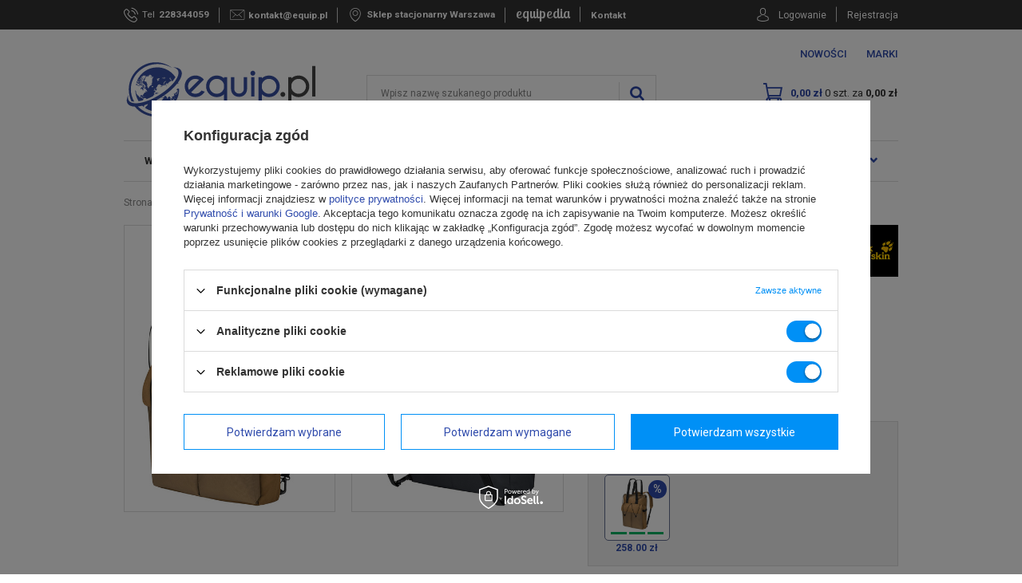

--- FILE ---
content_type: text/html; charset=utf-8
request_url: https://equip.pl/product-pol-70315-Plecak-torba-Jack-Wolfskin-Wanderthirst-Tote-dunelands.html
body_size: 34709
content:
<!DOCTYPE html>
<html lang="pl" ><head><meta name='viewport' content='user-scalable=no, initial-scale = 1.0, maximum-scale = 1.0, width=device-width'/> <meta http-equiv="Content-Type" content="text/html; charset=utf-8"><title>Plecak torba Jack Wolfskin Wanderthirst Tote - dunelands 2011151-5345  - Equip.pl Warszawa</title><meta name="keywords" content="Plecak torba Jack Wolfskin Wanderthirst Tote - dunelands 2011151-5345, walizki, bagaż, torby, plecaki, portfele"><meta name="description" content="Plecak torba Jack Wolfskin Wanderthirst Tote - dunelands 2011151-5345 w sklepie z najszerszą ofertą plecaków, toreb, walizek w Internecie. Sprawdź Plecak torba Jack Wolfskin Wanderthirst Tote - dunelands już teraz ! "><link rel="icon" href="/gfx/pol/favicon.ico"><meta name="theme-color" content="#0090f6"><meta name="msapplication-navbutton-color" content="#0090f6"><meta name="apple-mobile-web-app-status-bar-style" content="#0090f6"><link rel="stylesheet" type="text/css" href="/gfx/pol/style.css.gzip?r=1676632323"><script type="text/javascript" src="/gfx/pol/shop.js.gzip?r=1676632323"></script><meta name="robots" content="index,follow"><meta name="rating" content="general"><meta name="Author" content="Equip.pl na bazie IdoSell (www.idosell.com/shop).">
<!-- Begin LoginOptions html -->

<style>
#client_new_social .service_item[data-name="service_Apple"]:before, 
#cookie_login_social_more .service_item[data-name="service_Apple"]:before,
.oscop_contact .oscop_login__service[data-service="Apple"]:before {
    display: block;
    height: 2.6rem;
    content: url('/gfx/standards/apple.svg?r=1743165583');
}
.oscop_contact .oscop_login__service[data-service="Apple"]:before {
    height: auto;
    transform: scale(0.8);
}
#client_new_social .service_item[data-name="service_Apple"]:has(img.service_icon):before,
#cookie_login_social_more .service_item[data-name="service_Apple"]:has(img.service_icon):before,
.oscop_contact .oscop_login__service[data-service="Apple"]:has(img.service_icon):before {
    display: none;
}
</style>

<!-- End LoginOptions html -->

<!-- Open Graph -->
<meta property="og:type" content="website"><meta property="og:url" content="https://equip.pl/product-pol-70315-Plecak-torba-Jack-Wolfskin-Wanderthirst-Tote-dunelands.html
"><meta property="og:title" content="Plecak torba Jack Wolfskin Wanderthirst Tote - dunelands"><meta property="og:description" content="Plecak codzienny, miejski o konstrukcji 2w1 Jack Wolfskin Wanderthirst Tote o nowoczesny model dla aktywnych kobiet."><meta property="og:site_name" content="Equip.pl"><meta property="og:locale" content="pl_PL"><meta property="og:image" content="https://equip.pl/hpeciai/a285570afb4ad929f237d4536390fb28/pol_pl_Plecak-torba-Jack-Wolfskin-Wanderthirst-Tote-dunelands-70315_1.jpg"><meta property="og:image:width" content="478"><meta property="og:image:height" content="650"><link rel="manifest" href="https://equip.pl/data/include/pwa/3/manifest.json?t=3"><meta name="apple-mobile-web-app-capable" content="yes"><meta name="apple-mobile-web-app-status-bar-style" content="black"><meta name="apple-mobile-web-app-title" content="equip.pl"><link rel="apple-touch-icon" href="/data/include/pwa/3/icon-128.png"><link rel="apple-touch-startup-image" href="/data/include/pwa/3/logo-512.png" /><meta name="msapplication-TileImage" content="/data/include/pwa/3/icon-144.png"><meta name="msapplication-TileColor" content="#2F3BA2"><meta name="msapplication-starturl" content="/"><script type="application/javascript">var _adblock = true;</script><script async src="/data/include/advertising.js"></script><script type="application/javascript">var statusPWA = {
                online: {
                    txt: "Połączono z internetem",
                    bg: "#5fa341"
                },
                offline: {
                    txt: "Brak połączenia z internetem",
                    bg: "#eb5467"
                }
            }</script><script async type="application/javascript" src="/ajax/js/pwa_online_bar.js?v=1&r=6"></script><script >
window.dataLayer = window.dataLayer || [];
window.gtag = function gtag() {
dataLayer.push(arguments);
}
gtag('consent', 'default', {
'ad_storage': 'denied',
'analytics_storage': 'denied',
'ad_personalization': 'denied',
'ad_user_data': 'denied',
'wait_for_update': 500
});

gtag('set', 'ads_data_redaction', true);
</script><script id="iaiscript_1" data-requirements="W10=" data-ga4_sel="ga4script">
window.iaiscript_1 = `<${'script'}  class='google_consent_mode_update'>
gtag('consent', 'update', {
'ad_storage': 'granted',
'analytics_storage': 'granted',
'ad_personalization': 'granted',
'ad_user_data': 'granted'
});
</${'script'}>`;
</script>
<!-- End Open Graph -->

<link rel="canonical" href="https://equip.pl/product-pol-70315-Plecak-torba-Jack-Wolfskin-Wanderthirst-Tote-dunelands.html" />

                <!-- Global site tag (gtag.js) -->
                <script  async src="https://www.googletagmanager.com/gtag/js?id=AW-845788432"></script>
                <script >
                    window.dataLayer = window.dataLayer || [];
                    window.gtag = function gtag(){dataLayer.push(arguments);}
                    gtag('js', new Date());
                    
                    gtag('config', 'AW-845788432', {"allow_enhanced_conversions":true});
gtag('config', 'G-1MH9C2F34L');

                </script>
                <link rel="stylesheet" type="text/css" href="/data/designs/17245_7/gfx/pol/custom.css.gzip?r=1742317465">
<!-- Begin additional html or js -->


<!--39|3|24-->
<style type="text/css">

#top-links{position:absolute; top:73px; right: 180px}
#top-links a{margin:0 2px;}

.nt_cover, #cover_out { background: url('/data/include/cms/newsletter_top/nt_cover.png') top left repeat; position: fixed; top: 0; left: 0; width: 100%; height: 100%; z-index: 99995; } 
#promo_code{top: 95px;  left: 50%; margin-left: -130px; z-index: -1; width:260px; height:300px; position:absolute;}
#newsletter_toplayer { background: url('/data/include/cms/newsletter_top/bg_newsletter.png') top left no-repeat; height: 514px; left: 50%; margin-left: -348px; margin-top: -205px; position: fixed; top: 30%; width: 735px; z-index: 99996; }
#newsletter_toplayer .nt_sub { width: 735px; height: 514px; position: relative; z-index: 99997; }
#newsletter_toplayer .nt_close { background: url('/data/include/cms/newsletter_top/nt_close.png') top left no-repeat; position: absolute; right: -11px; top: 84px; width: 30px; height: 30px;  }
#newsletter_toplayer .nt_close:hover { background-position: top right; cursor: pointer; }

#newsletter_toplayer .nt_content { position: absolute; top: 370px; left: 17px; } 
#newsletter_toplayer .nt_warning01 { color: #FF0000; left: 31px; position: absolute; top: 3px; width: 400px; }
#newsletter_toplayer .nt_warning02 { color: #FF0000; left: 31px; position: absolute; top: 3px; width: 400px; }

#newsletter_toplayer input.nt_input { background: none repeat scroll 0 0 transparent; border: medium none; color: #7f7f7f; font-size: 14px; left: 42px; margin: 0; padding: 0; position: absolute; top: 34px; width: 285px; }
#newsletter_toplayer input.nt_submit { background: url('/data/include/cms/newsletter_top/btn_zapisz.png') top left no-repeat transparent; border: medium none; height: 37px; left: 400px; position: absolute; top: 23px; width: 127px; }
#newsletter_toplayer input.nt_submit:hover { background-position: top right; cursor: pointer;  }

#nt_confirm { left: 31px; position: absolute; top: 73px; }
#newsletter_toplayer .nt_confirm_txt {color:#757575;    font-size: 11px;    left: 51px;    position: absolute;    text-align: left;    top: 72px;    width: 450px;}
a.btn_kupon { background: url('/data/include/cms/newsletter_top/btn_code.png') top left no-repeat; display: block; height: 28px; left: 0; position: absolute; top: 5px; width: 283px; z-index: 999;  }
a.btn_kupon:hover { background-position: top right; }
</style>
<!--70|3|45-->
<script>function videoClick (){
	$("#pp_full_res>iframe").each(function() {
    $(this).attr("src", $(this).attr("src").replace("http://", "https://"));
});
console.log('IFRAME funkcja');
}


$(function() {
    var videoElement =  $('#projector_form div.photos div.enclosures a.video')
    videoElement.on( 'click', function() {
        setTimeout(videoClick,1000);
     console.log('video onclick')
    })
})
</script>
<!--156|3|67-->
<script>var priceRange = {
    "0-100": "to jest treść która pojawi się przy wartości zasięgu ceny",
    "101-200": "to jest treść która pojawi się przy wartości zasięgu ceny 2",
    "201-300": "to jest treść która pojawi się przy wartości zasięgu ceny 3",
    "301-1000": "to jest treść która pojawi się przy wartości zasięgu ceny 4"
  };
  
  var additionalFunctionsOptions1 = {
    "1338981468": {
      value: "1338981469",
      name: "Zamek szyfrowy TSA",
      text: "Gwarantuje bezproblemową odprawę na lotnisku"
    },
    "1338985823": {
      value: "1338985824",
      name: "Test1",
      text: "To jest treść dla funkcji dodatkowej - opis 2"
    },
    "1338985825": {
      value: "1338985826",
      name: "Test2",
      text: "To jest treść dla funkcji dodatkowej - opis 3"
    },
    "1316005836": {
      value: "60",
      name: "Nazwa funkcji dodatkowej 3",
      text: "To jest treść dla funkcji dodatkowej - opis 4"
    },
    "1316005837": {
      value: "60",
      name: "Nazwa funkcji dodatkowej 4",
      text: "To jest treść dla funkcji dodatkowej - opis 5"
    }
  };

  var additionalFunctionsOptions2 = {

     "1338981468": {
      value: "1338981469",
      name: "Zamek szyfrowy TSA (Opcja 2)",
      text: "Gwarantuje bezproblemową odprawę na lotnisku"
    },
    "1338985823": {
      value: "1338985824",
      name: "Test1 (Opcja 2)",
      text: "Inne, ponieważ wybrana 2 opcja w punkcie 1"
    },
    "1338985825": {
      value: "1338985826",
      name: "Test2 (Opcja 2)",
      text: "Inne, ponieważ wybrana 2 opcja w punkcie 1"
    },
    "1316005836": {
      value: "60",
      name: "Nazwa funkcji dodatkowej 3 (Opcja 2)",
      text: "TInne, ponieważ wybrana 2 opcja w punkcie 1"
    },
    "1316005837": {
      value: "60",
      name: "Nazwa funkcji dodatkowej 4 (Opcja 2)",
      text: "Inne, ponieważ wybrana 2 opcja w punkcie 1"
    }
  };</script>
<!--162|3|67| modified: 2020-08-13 16:11:38-->
<script>app_shop.run(function () {

    var collection = {
        element: $('[data-collection]').data('collection') || 0,
        products: [],
        bundle_price_gross_formatted: '',
        bundle_amount_diff_gross: '',
        bundle_price_gross: '',
    
        bundlePrice: () => {
            var product = collection.element;
            var size = $("#projector_size_hidden").val();
            var data = $(".list-bundle--products input, .list-bundle--products select").serialize();
            data += "&" + $.map($("input.bundled_quantity").not(":checked"), function(obj) {
                return $(obj).attr("name") + "=0";
            }).join("&");
            data = data.replace("onesize", "uniw");
    
            $.getJSON("/ajax/projector.php?product=" + product + "&size=uniw&" + data + "&get=sizeprices", (json) => {
                var bundle_price_max;
                console.log(collection.bundle_price_gross - collection.bundle_amount_diff_gross == json.sizeprices.worth);
                if (collection.bundle_price_gross - collection.bundle_amount_diff_gross == json.sizeprices.worth)
                    bundle_price_max = collection.bundle_price_gross_formatted;
                else
                    bundle_price_max = '';
               
                $('#form-bundle .block-product--summary .ajax_price_collection').html(`
                    ${bundle_price_max}
                    <span class="price">${json.sizeprices.price_formatted}</span>
                `);
            });
    
        },
    
        events: () => {
            $('#form-bundle .bundled_quantity').off();
            $('#form-bundle .bundled_quantity').on('change', function() {
                collection.bundlePrice();
            });
        },
    
        init: () => {
            if (collection.element) {
                // Pobieramy listę składowych produktu - musi być to kolekcja!
                $.ajax({
                    url: '/ajax/projector.php?',
                    dataType: 'json',
                    data: `product=` + collection.element + '&get=bundle,bundleprice',
                    success: res => {
                        if (res.bundleprice.price_gross_formatted) {
                            collection.bundle_price_gross_formatted = `<del class="max-price">${res.bundleprice.price_gross_formatted}</del>`;
                        }
                        if (res.bundleprice.amount_diff_gross) {
                            collection.bundle_amount_diff_gross = res.bundleprice.amount_diff_gross;
                        }
                        if (res.bundleprice.price_gross) {
                            collection.bundle_price_gross = res.bundleprice.price_gross;
                        }
                        // Budujemy listę dla combo bramki - potrzebujemy informacji o multiwariantach produktu
                        // bundleElements to tablica obiektów składująca się z id produktu w zestawie.
                        // które następnie wykorzystamy w budowanym formularzu
                        let list = '',
                            bundleElements = [];
                        $.each(res.bundle, (index, val) => {
                            if( val.product != undefined ){
                                list += val.product + ',';
                                bundleElements[val.product] = { inBundleId: val.products_bundled_id };
                            };
                        });
                
                        // Budujemy listę składowych produktów z kolekcji
                        let data = {};
                        data.Product = {};
                        data.Product.format = 'json';
                        data.Product.params = {};
                        data.Product.params.products = list.substring(0, list.length - 1);
                        collection.buildList(data,bundleElements);
                    }
                }); 
            }
        },
    
        buildList: (data, bundleElements) => {
            $.ajax({
                type: 'POST',
                url: '/ajax/get.php',
                dataType: 'JSON',
                data: 'request=' + JSON.stringify(data) + '&getAjax=true',
                success: json => {
                    collection.products = json.Product.response.product;
                    let buttonDisabled = false
                    let form = `
                        <form id="form-bundle" action="/basketchange.php" method="post">
                            <input type="hidden" name="product" value="${collection.element}" />
                            <input type="hidden" name="size" value="onesize" />
                            <input type="hidden" name="mode" value="1" />
                            <input type="hidden" name="number" value="1" />
                            <div class="list-bundle--products">
                            ${collection.products.map((item, i) => {
                                    !item.multiversions.multi_version.item.filter(obj => { return (obj.attributes.selected === 'true')}).length && item.sizes.size.availability.attributes.status === 'disable' ? buttonDisabled = true : null;
                                    return(
                                    `<div class="block-bundle--product" data-bundle="${bundleElements[item.attributes.id].inBundleId}">
                                        <input
                                            class="product_bundle_size"
                                            type="hidden"
                                            value="uniw"
                                            name="bundled_size[${bundleElements[item.attributes.id].inBundleId}]"
                                        />
                                        <input type="hidden" class="bundled_product" name="bundled_product[${bundleElements[item.attributes.id].inBundleId}]" value="${item.attributes.id}" />
                                        <div class="block-bundle--left">
                                            <input type="checkbox" class="bundled_quantity" name="bundled_quantity[${bundleElements[item.attributes.id].inBundleId}]" value="1" data-amount="${item.sizes.size.attributes.amount}"
                                                data-unit_sellby="${item.sizes.attributes.unit_sellby}"
                                                data-unit="${item.sizes.attributes.unit}"
                                                data-unit_precision="${item.sizes.attributes.unit_precision}"
                                                id="bundled_quantity_${bundleElements[item.attributes.id].inBundleId}"
                                                ${!item.multiversions.multi_version.item.filter(obj => { return (obj.attributes.selected === 'true')}).length && item.sizes.size.availability.attributes.status === 'disable' ? '' : 'checked=""' }
                                                />
                                            <label for="bundled_quantity_${bundleElements[item.attributes.id].inBundleId}"></label>
                                            <a class="block-bundle--icon" href="${item.attributes.link}">
                                                <img src="${item.icon}" />
                                            </a>
                                            <div>
                                                <a class="block-bundle--name" href="${item.attributes.link}">
                                                    ${item.name}
                                                </a>
                                                <span class="price text-blue">
                                                    ${item.price.attributes.worth_formatted}
                                                </span>
                                                ${ !item.multiversions.multi_version.item.filter(obj => { return (obj.attributes.selected === 'true')}).length && item.sizes.size.availability.attributes.status === 'disable' ? '<small style="color: #e35c5c; display: block">Produkt niedostępny</small>' : '' }
                                            </div>
                                        </div>
                                        <div class="block-bundle--right">
                                            <div class="fancy-select">
                                                <div class="trigger">kolor: <span>
                                                ${ !item.multiversions.multi_version.item.filter(obj => { return (obj.attributes.selected === 'true')}).length && item.sizes.size.availability.attributes.status === 'disable' ? '' : item.multiversions.multi_version.item.filter(obj => { return (obj.attributes.selected === 'true'); })[0].values.value.attributes.name }
                                                </span></div>
                                                <ul class="options">
                                                    ${item.multiversions.multi_version.item.map((mv_item, i) => `
                                                        <li class="${mv_item.attributes.selected == 'true' ? `selected` : ``}"
                                                            data-values_id="${mv_item.values.value.attributes.id}"
                                                            data-value="${i + 1}"
                                                            data-title="${mv_item.values.value.attributes.name}"
                                                            data-product="${mv_item.products.product.attributes.product_id}"
                                                            data-bundle_product="${bundleElements[item.attributes.id].inBundleId}">
                                                            <a title="${mv_item.values.value.attributes.name}" href="${mv_item.products.product.attributes.url}">
                                                                <span>
                                                                    <img src="${item.versions.version.filter(element => element.attributes.id === mv_item.products.product.attributes.product_id)[0].attributes.gfx_small}" />
                                                                    <span>${mv_item.values.value.attributes.name}</span>
                                                                </span>
                                                            </a>
                                                        </li>
                                                    `.trim()).join('')}
                                                </ul>
                                            </div>
                                        </div>
                                    </div>`.trim())}).join('')}
                                </div>
                                <div class="block-product--summary">
                                    <div class="element-summary">
                                        <label>Razem:</label>
                                        <div class="ajax_price_collection">
                                        
                                        </div>
                                    </div>
                                    <div class="element-btn--wrapper">
                                        <input type="submit" value="Dodaj do koszyka" class="btn-large" ${buttonDisabled ? 'style="opacity:0.5; pointer-events: none"' : ''}"/>
                                    </div>
                                </div>
                        </form>
                    `;
                    $('[data-collection] > div.product-collection--wrapper').html(form);
                    $('[data-collection] .fancy-select').fancyList({
                        'fnItemClick': (element) => {
                            if( !element.is('.selected') ) {
console.log('test');
    
                                element.parent().find('.selected').removeClass('selected');
                                element.addClass('selected');
    
                                let list = '',
                                    bundleElements = [];
                                $.each($('#form-bundle .block-bundle--product'), (index, val) => {
                                    let id = $(val).find('.fancy-select li.selected').data('product');
                                    list += id + ',';
                                    bundleElements[id] = { inBundleId: $(val).data('bundle') };
                                });
                                let data = {};
                                data.Product = {};
                                data.Product.format = 'json';
                                data.Product.params = {};
                                data.Product.params.products = list.substring(0, list.length - 1);
                                console.log('klik');
                                collection.buildList(data,bundleElements);
                            }
                        }
                    });
                    collection.bundlePrice();
                    collection.events();
                }
            });
        }
    }
    
    // $('#product-collection').on('inview', () => {
    //     
    //     $('#product-collection').off();
    // });
    collection.init();

}, 'all', '.projector_page', true);</script>
<!--173|3|75-->
<script>const tooltipText = 'Dotyczy dni roboczych';

app_shop.txt.txt_tooltip_info_projector = tooltipText;</script>
<!--183|3|79| modified: 2020-08-06 14:24:06-->
<style>
#footer_menu_5 {
    display: none !important;
}
@media only screen and (max-width: 757px) {
#popular_producers .popular_producers_content ul, #popular_categories .popular_categories_content ul {
    width: 50%;
}
#popular_categories, #popular_producers {
padding: 53px 5px;
}
}
</style>
<!--198|3|88-->
<!-- Hotjar Tracking Code for Site 459588 -->
<script>
    (function(h,o,t,j,a,r){
        h.hj=h.hj||function(){(h.hj.q=h.hj.q||[]).push(arguments)};
        h._hjSettings={hjid:459588,hjsv:6};
        a=o.getElementsByTagName('head')[0];
        r=o.createElement('script');r.async=1;
        r.src=t+h._hjSettings.hjid+j+h._hjSettings.hjsv;
        a.appendChild(r);
    })(window,document,'https://static.hotjar.com/c/hotjar-','.js?sv=');
</script>


<!-- End additional html or js -->
                <script>
                if (window.ApplePaySession && window.ApplePaySession.canMakePayments()) {
                    var applePayAvailabilityExpires = new Date();
                    applePayAvailabilityExpires.setTime(applePayAvailabilityExpires.getTime() + 2592000000); //30 days
                    document.cookie = 'applePayAvailability=yes; expires=' + applePayAvailabilityExpires.toUTCString() + '; path=/;secure;'
                    var scriptAppleJs = document.createElement('script');
                    scriptAppleJs.src = "/ajax/js/apple.js?v=3";
                    if (document.readyState === "interactive" || document.readyState === "complete") {
                          document.body.append(scriptAppleJs);
                    } else {
                        document.addEventListener("DOMContentLoaded", () => {
                            document.body.append(scriptAppleJs);
                        });  
                    }
                } else {
                    document.cookie = 'applePayAvailability=no; path=/;secure;'
                }
                </script>
                                <script>
                var listenerFn = function(event) {
                    if (event.origin !== "https://payment.idosell.com")
                        return;
                    
                    var isString = (typeof event.data === 'string' || event.data instanceof String);
                    if (!isString) return;
                    try {
                        var eventData = JSON.parse(event.data);
                    } catch (e) {
                        return;
                    }
                    if (!eventData) { return; }                                            
                    if (eventData.isError) { return; }
                    if (eventData.action != 'isReadyToPay') {return; }
                    
                    if (eventData.result.result && eventData.result.paymentMethodPresent) {
                        var googlePayAvailabilityExpires = new Date();
                        googlePayAvailabilityExpires.setTime(googlePayAvailabilityExpires.getTime() + 2592000000); //30 days
                        document.cookie = 'googlePayAvailability=yes; expires=' + googlePayAvailabilityExpires.toUTCString() + '; path=/;secure;'
                    } else {
                        document.cookie = 'googlePayAvailability=no; path=/;secure;'
                    }                                            
                }     
                if (!window.isAdded)
                {                                        
                    if (window.oldListener != null) {
                         window.removeEventListener('message', window.oldListener);
                    }                        
                    window.addEventListener('message', listenerFn);
                    window.oldListener = listenerFn;                                      
                       
                    const iframe = document.createElement('iframe');
                    iframe.src = "https://payment.idosell.com/assets/html/checkGooglePayAvailability.html?origin=https%3A%2F%2Fequip.pl";
                    iframe.style.display = 'none';                                            

                    if (document.readyState === "interactive" || document.readyState === "complete") {
                          if (!window.isAdded) {
                              window.isAdded = true;
                              document.body.append(iframe);
                          }
                    } else {
                        document.addEventListener("DOMContentLoaded", () => {
                            if (!window.isAdded) {
                              window.isAdded = true;
                              document.body.append(iframe);
                          }
                        });  
                    }  
                }
                </script>
                <script>
            var paypalScriptLoaded = null;
            var paypalScript = null;
            
            async function attachPaypalJs() {
                return new Promise((resolve, reject) => {
                    if (!paypalScript) {
                        paypalScript = document.createElement('script');
                        paypalScript.async = true;
                        paypalScript.setAttribute('data-namespace', "paypal_sdk");
                        paypalScript.setAttribute('data-partner-attribution-id', "IAIspzoo_Cart_PPCP");
                        paypalScript.addEventListener("load", () => {
                        paypalScriptLoaded = true;
                            resolve({status: true});
                        });
                        paypalScript.addEventListener("error", () => {
                            paypalScriptLoaded = true;
                            reject({status: false});
                         });
                        paypalScript.src = "https://www.paypal.com/sdk/js?client-id=AbxR9vIwE1hWdKtGu0gOkvPK2YRoyC9ulUhezbCUWnrjF8bjfwV-lfP2Rze7Bo8jiHIaC0KuaL64tlkD&components=buttons,funding-eligibility&currency=PLN&merchant-id=K46H3DE2LGPW4&locale=pl_PL";
                        if (document.readyState === "interactive" || document.readyState === "complete") {
                            document.body.append(paypalScript);
                        } else {
                            document.addEventListener("DOMContentLoaded", () => {
                                document.body.append(paypalScript);
                            });  
                        }                                              
                    } else {
                        if (paypalScriptLoaded) {
                            resolve({status: true});
                        } else {
                            paypalScript.addEventListener("load", () => {
                                paypalScriptLoaded = true;
                                resolve({status: true});                            
                            });
                            paypalScript.addEventListener("error", () => {
                                paypalScriptLoaded = true;
                                reject({status: false});
                            });
                        }
                    }
                });
            }
            </script>
                <script>
                attachPaypalJs().then(() => {
                    let paypalEligiblePayments = [];
                    let payPalAvailabilityExpires = new Date();
                    payPalAvailabilityExpires.setTime(payPalAvailabilityExpires.getTime() + 86400000); //1 day
                    if (typeof(paypal_sdk) != "undefined") {
                        for (x in paypal_sdk.FUNDING) {
                            var buttonTmp = paypal_sdk.Buttons({
                                fundingSource: x.toLowerCase()
                            });
                            if (buttonTmp.isEligible()) {
                                paypalEligiblePayments.push(x);
                            }
                        }
                    }
                    if (paypalEligiblePayments.length > 0) {
                        document.cookie = 'payPalAvailability_PLN=' + paypalEligiblePayments.join(",") + '; expires=' + payPalAvailabilityExpires.toUTCString() + '; path=/; secure';
                        document.cookie = 'paypalMerchant=K46H3DE2LGPW4; expires=' + payPalAvailabilityExpires.toUTCString() + '; path=/; secure';
                    } else {
                        document.cookie = 'payPalAvailability_PLN=-1; expires=' + payPalAvailabilityExpires.toUTCString() + '; path=/; secure';
                    }
                });
                </script><script src="/data/gzipFile/expressCheckout.js.gz"></script><script src="/gfx/pol/projector_product_questions.js.gzip?r=1676632323"></script><script src="/gfx/pol/projector_opinions.js.gzip?r=1676632323"></script><script src="/gfx/pol/projector_video.js.gzip?r=1676632323"></script></head><body><div id="container" class="projector_page 
            
            container"><header class="clearfix "><script type="text/javascript" class="ajaxLoad">
            app_shop.vars.vat_registered = "true";
            app_shop.vars.currency_format = "###,##0.00";
            
                app_shop.vars.currency_before_value = false;
            
                app_shop.vars.currency_space = true;
            
            app_shop.vars.symbol = "zł";
            app_shop.vars.id= "PLN";
            app_shop.vars.baseurl = "http://equip.pl/";
            app_shop.vars.sslurl= "https://equip.pl/";
            app_shop.vars.curr_url= "%2Fproduct-pol-70315-Plecak-torba-Jack-Wolfskin-Wanderthirst-Tote-dunelands.html";
            

            var currency_decimal_separator = ',';
            var currency_grouping_separator = ' ';

            
                app_shop.vars.blacklist_extension = ["exe","com","swf","js","php"];
            
                app_shop.vars.blacklist_mime = ["application/javascript","application/octet-stream","message/http","text/javascript","application/x-deb","application/x-javascript","application/x-shockwave-flash","application/x-msdownload"];
            
                app_shop.urls.contact = "/contact-pol.html";
            </script><div id="viewType" style="display:none"></div><div id="menu_settings" class=" "><div class="menu_settings_bar container"><div id="top_contact"><span class="icon-phone--before"><div class="hidden-tablet phone-title">Tel</div><a href="tel:228344059">228344059</a></span><span class="icon-email--before"><a href="mailto:kontakt@equip.pl">kontakt@equip.pl</a></span><span class="icon-stock--before text-blue"><a href="/stocks.php">
                    		Sklep stacjonarny Warszawa
                    	</a></span><span class="text-blue font-lobster equipedia"><a href="/blog-list.php">
	                    	equipedia
                    	</a></span><span class="text-blue contactTop"><a href="/contact.php">
	                    	Kontakt
                    	</a></span></div><div id="menu_additional"><span class="icon-account--before"><a href="https://equip.pl/login.php" title="">Logowanie
	                                </a></span><span><a href="https://equip.pl/client-new.php?register" title="">Rejestracja
	                                </a></span></div><div id="mobile_additional"><a href="https://equip.pl/login.php" title="">Twoje konto
                        </a>
                        |
                        <a rel="nofollow" href="https://equip.pl/basketchange.php?mode=2" title="">Obserwowane (0)
                        </a>
                         | 
                    </div></div></div><div id="cop_head" class="row clearfix"><div class="col-md-3 col-sm-4 col-xs-12"><a id="logo" href="/" target="_self"><img src="/data/gfx/mask/pol/logo_3_big.svg" alt="Walizki, plecaki, torby i sprzęt turystyczny - sklep Equip.pl" width="128" height="96"></a></div><div class="cop_info_top hidden-tablet col-md-4"><span class="cop_top_info"><span style="font-size: 1.15em; ">Masz problem ze złożeniem zamówienia? </span><span style="display:block">Zadzwoń i złóż <strong>zamówienie telefonicznie</strong></span></span></div><div class="cop_tel_top hidden-tablet col-md-2 col-sm-4"><span class="cop_top_telephone_icon"><i class="icon-phone"></i></span><span class="cop_top_telephone_label">
                    Infolinia
                </span><span class="cop_top_telephone_number"><a href="tel:228344059">228344059</a></span></div><div class="cop_mail_top hidden-tablet col-md-3 col-sm-4"><span class="cop_top_mail_icon"><i class="icon-envelope"></i></span><span class="cop_top_mail_label">
                    E-mail
                </span><span class="cop_top_mail_adress"><a href="mailto:kontakt@equip.pl">kontakt@equip.pl</a></span></div></div><div id="top_nav5"><ul><li><a href="/Nowosc-snewproducts-pol.html" title="Nowości">Nowości</a></li><li><a href="/producers.php" title="Marki">Marki</a></li></ul></div><div id="logo" data-align="a#css" class="col-md-3  col-xs-12 "><a href="/" target="_self"><img src="/data/gfx/mask/pol/logo_3_big.svg" alt="Walizki, plecaki, torby i sprzęt turystyczny - sklep Equip.pl" width="128" height="96"></a></div><form action="https://equip.pl/search.php" method="get" id="menu_search" class="col-md-6 col-xs-12"><label class="visible-tablet icon-search-mobile"><i class="icon-search"></i></label><div><input id="menu_search_text" type="text" name="text" class="catcomplete" placeholder="Wpisz nazwę szukanego produktu"></div><button type="submit"><i class="icon-search"></i></button><a href="https://equip.pl/searching.php" title=""></a></form><div id="menu_basket" class="col-md-3 empty_basket"><a href="https://equip.pl/basketedit.php?mode=1"><strong class="text-blue">
                        Koszyk:
                    </strong><span class="basket-quantity">0</span><span class="hidden-tablet basket-desc"> szt. za </span><strong>0,00 zł</strong></a><section id="BasketList"></section><script>
                        app_shop.run(function(){ menu_basket_cache(); }, 'all');
                    </script></div><nav id="menu_categories" class=" wide"><button type="button" class="navbar-toggler"><i class="icon-reorder"></i></button><div class="navbar-collapse" id="menu_navbar"><ul class="navbar-nav"><li class="nav-item nav-has-children" data-position="1"><a  href="/pol_m_Walizki-i-bagaz-12029.html" target="_self" title="Walizki i bagaż" class="nav-link" >Walizki i bagaż<i class="icon-chevron-right"></i></a></li><li class="nav-item nav-has-children" data-position="2"><a  href="/pol_m_Plecaki-12028.html" target="_self" title="Plecaki" class="nav-link active" >Plecaki<i class="icon-chevron-right"></i></a></li><li class="nav-item nav-has-children" data-position="3"><a  href="/pol_m_Torby-12027.html" target="_self" title="Torby" class="nav-link" >Torby<i class="icon-chevron-right"></i></a></li><li class="nav-item nav-has-children" data-position="4"><a  href="/pol_m_Turystyka-12026.html" target="_self" title="Turystyka" class="nav-link" >Turystyka<i class="icon-chevron-right"></i></a></li><li class="nav-item nav-has-children" data-position="5"><a  href="/pol_m_Lifestyle-13429.html" target="_self" title="Lifestyle" class="nav-link" >Lifestyle<i class="icon-chevron-right"></i></a></li><li class="nav-item" data-position="6"><a  href="/Nowosc-snewproducts-pol.html" target="_self" title="Nowości" class="nav-link" >Nowości</a></li><li class="nav-item nav-has-children" data-position="7"><span title="Okazje" class="nav-link" >Okazje</span></li><li class="nav-item nav-has-children" data-position="8"><a  href="http://equip.pl/producers.php" target="_self" title="Marki" class="nav-link" >Marki<i class="icon-chevron-right"></i></a></li><li class="nav-item nav-has-children" data-position="9"><span title="Lookbook" class="nav-link" >Lookbook</span></li></ul><div class="menu_desktop_sections"><div class="menu_desktop_wrapper" data-position="1"><div class="menu_desktop_label hidden-tablet"><a class="menu_desktop_close"><svg xmlns="http://www.w3.org/2000/svg" xmlns:xlink="http://www.w3.org/1999/xlink" version="1.1" x="0px" y="0px" width="357px" height="357px" viewBox="0 0 357 357" style="enable-background:new 0 0 357 357;" xml:space="preserve"><g><g id="close"><polygon points="357,35.7 321.3,0 178.5,142.8 35.7,0 0,35.7 142.8,178.5 0,321.3 35.7,357 178.5,214.2 321.3,357 357,321.3 214.2,178.5 "></polygon></g></g><g></g><g></g><g></g><g></g><g></g><g></g><g></g><g></g><g></g><g></g><g></g><g></g><g></g><g></g><g></g></svg></a></div><div class="menu_mobile_label visible-tablet"><i class="icon-chevron-left"></i><span>Walizki i bagaż</span></div><ul class="navbar-subnav cols-4 col-md-12 col-sm-12"><li class="nav-item"><a class="nav-link nav-has-children" href="/pol_m_Walizki-i-bagaz_Walizki-na-kolkach-12048.html" target="_self"><span>Walizki na kółkach</span><i class="icon-chevron-right"></i></a><ul class="navbar-subsubnav"><div class="menu_mobile_label visible-tablet"><i class="icon-chevron-left"></i><span>Walizki na kółkach</span></div><li class="nav-item"><a class="nav-link" href="/pol_m_Walizki-i-bagaz_Walizki-na-kolkach_Walizki-male-12053.html" target="_self">Walizki małe</a></li><li class="nav-item"><a class="nav-link" href="/pol_m_Walizki-i-bagaz_Walizki-na-kolkach_Walizki-srednie-12054.html" target="_self">Walizki średnie</a></li><li class="nav-item"><a class="nav-link" href="/pol_m_Walizki-i-bagaz_Walizki-na-kolkach_Walizki-duze-12055.html" target="_self">Walizki duże</a></li><li class="nav-item"><a class="nav-link" href="/pol_m_Walizki-i-bagaz_Walizki-na-kolkach_Walizki-twarde-12056.html" target="_self">Walizki twarde</a></li><li class="nav-item"><a class="nav-link" href="/pol_m_Walizki-i-bagaz_Walizki-na-kolkach_Walizki-miekkie-12057.html" target="_self">Walizki miękkie</a></li><li class="nav-item"><a class="nav-link" href="/pol_m_Walizki-i-bagaz_Walizki-na-kolkach_Walizki-dla-dzieci-13350.html" target="_self">Walizki dla dzieci</a></li><li class="nav-item"><a class="nav-link" href="/pol_m_Walizki-i-bagaz_Walizki-na-kolkach_Pilotki-12058.html" target="_self">Pilotki</a></li><li class="nav-item"><a class="nav-link" href="/pol_m_Walizki-i-bagaz_Walizki-na-kolkach_Zestawy-walizek-12059.html" target="_self">Zestawy walizek</a></li></ul></li><li class="nav-item"><a class="nav-link nav-has-children" href="https://equip.pl/pol_m_Torby_Torby-podrozne-12084.html" target="_self"><span>Torby podróżne</span><i class="icon-chevron-right"></i></a><ul class="navbar-subsubnav"><div class="menu_mobile_label visible-tablet"><i class="icon-chevron-left"></i><span>Torby podróżne</span></div><li class="nav-item"><a class="nav-link" href="https://equip.pl/pol_m_Torby_Torby-podrozne_Torby-podrozne-na-kolkach-12086.html" target="_self">Torby podróżne na kółkach</a></li><li class="nav-item"><a class="nav-link" href="https://equip.pl/pol_m_Torby_Torby-podrozne_Torby-podrozne-bez-kolek-12087.html" target="_self">Torby podróżne bez kółek</a></li><li class="nav-item"><a class="nav-link" href="https://equip.pl/pol_m_Torby_Torby-podrozne_Torby-podreczne-kabinowe-12089.html" target="_self">Torby podręczne/kabinowe</a></li><li class="nav-item"><a class="nav-link" href="https://equip.pl/pol_m_Torby_Torby-podrozne_Torby-sportowe-i-fitness-12088.html" target="_self">Torby sportowe</a></li><li class="nav-item"><a class="nav-link" href="https://equip.pl/pol_m_Torby_Torby-podrozne_Torby-na-ubrania-12090.html" target="_self">Garderoby</a></li><li class="nav-item"><a class="nav-link" href="https://equip.pl/pol_m_Torby_Torby-podrozne_Kuferki-podrozne-12091.html" target="_self">Kuferki podróżne</a></li></ul></li><li class="nav-item"><a class="nav-link nav-has-children" href="/pol_m_Walizki-i-bagaz_Organizery-podrozne-12050.html" target="_self"><span>Organizery podróżne</span><i class="icon-chevron-right"></i></a><ul class="navbar-subsubnav"><div class="menu_mobile_label visible-tablet"><i class="icon-chevron-left"></i><span>Organizery podróżne</span></div><li class="nav-item"><a class="nav-link" href="/pol_m_Walizki-i-bagaz_Organizery-podrozne_Worki-na-odziez-12062.html" target="_self">Worki na odzież</a></li><li class="nav-item"><a class="nav-link" href="/pol_m_Walizki-i-bagaz_Organizery-podrozne_Organizery-do-walizki-12064.html" target="_self">Organizery do walizki</a></li><li class="nav-item"><a class="nav-link" href="/pol_m_Walizki-i-bagaz_Organizery-podrozne_Kosmetyczki-podrozne-12066.html" target="_self">Kosmetyczki podróżne</a></li><li class="nav-item"><a class="nav-link" href="/pol_m_Walizki-i-bagaz_Organizery-podrozne_Etui-na-elektronike-12067.html" target="_self">Etui na elektronikę</a></li><li class="nav-item"><a class="nav-link" href="/pol_m_Walizki-i-bagaz_Organizery-podrozne_Buteleczki-na-plyny-12068.html" target="_self">Buteleczki na płyny</a></li><li class="nav-item"><a class="nav-link" href="/pol_m_Walizki-i-bagaz_Organizery-podrozne_Pojemniczki-podrozne-12287.html" target="_self">Pojemniczki podróżne</a></li></ul></li><li class="nav-item"><a class="nav-link nav-has-children" href="/pol_m_Walizki-i-bagaz_Akcesoria-do-walizek-12051.html" target="_self"><span>Akcesoria do walizek</span><i class="icon-chevron-right"></i></a><ul class="navbar-subsubnav"><div class="menu_mobile_label visible-tablet"><i class="icon-chevron-left"></i><span>Akcesoria do walizek</span></div><li class="nav-item"><a class="nav-link" href="/pol_m_Walizki-i-bagaz_Akcesoria-do-walizek_Pasy-do-bagazu-12069.html" target="_self">Pasy do bagażu</a></li><li class="nav-item"><a class="nav-link" href="/pol_m_Walizki-i-bagaz_Akcesoria-do-walizek_Identyfikatory-do-walizek-12070.html" target="_self">Identyfikatory do walizek</a></li><li class="nav-item"><a class="nav-link" href="/pol_m_Walizki-i-bagaz_Akcesoria-do-walizek_Wagi-do-bagazu-12071.html" target="_self">Wagi do bagażu</a></li><li class="nav-item"><a class="nav-link" href="/pol_m_Walizki-i-bagaz_Akcesoria-do-walizek_Klodki-do-bagazu-12072.html" target="_self">Kłódki do bagażu</a></li><li class="nav-item"><a class="nav-link" href="/pol_m_Walizki-i-bagaz_Akcesoria-do-walizek_Zabezpieczenie-dodatkowe-12073.html" target="_self">Zabezpieczenie dodatkowe</a></li><li class="nav-item"><a class="nav-link" href="/pol_m_Walizki-i-bagaz_Akcesoria-do-walizek_Pokrowce-na-walizki-12074.html" target="_self">Pokrowce na walizki</a></li></ul></li><li class="nav-item"><a class="nav-link nav-has-children" href="/pol_m_Walizki-i-bagaz_Akcesoria-podrozne-12052.html" target="_self"><span>Akcesoria podróżne</span><i class="icon-chevron-right"></i></a><ul class="navbar-subsubnav"><div class="menu_mobile_label visible-tablet"><i class="icon-chevron-left"></i><span>Akcesoria podróżne</span></div><li class="nav-item"><a class="nav-link" href="/pol_m_Walizki-i-bagaz_Akcesoria-podrozne_Koce-podrozne-12075.html" target="_self">Koce podróżne</a></li><li class="nav-item"><a class="nav-link" href="/pol_m_Walizki-i-bagaz_Akcesoria-podrozne_Poduszki-podrozne-12076.html" target="_self">Poduszki podróżne</a></li><li class="nav-item"><a class="nav-link" href="/pol_m_Walizki-i-bagaz_Akcesoria-podrozne_Skladane-torby-i-plecaki-12077.html" target="_self">Składane torby i plecaki</a></li><li class="nav-item"><a class="nav-link" href="/pol_m_Walizki-i-bagaz_Akcesoria-podrozne_Dyskretne-saszetki-podrozne-12078.html" target="_self">Dyskretne saszetki podróżne</a></li><li class="nav-item"><a class="nav-link" href="/pol_m_Walizki-i-bagaz_Akcesoria-podrozne_Stopery-i-opaski-12079.html" target="_self">Stopery i opaski</a></li><li class="nav-item"><a class="nav-link" href="/pol_m_Walizki-i-bagaz_Akcesoria-podrozne_Etui-wodoodporne-12080.html" target="_self">Etui  wodoodporne</a></li><li class="nav-item"><a class="nav-link" href="/pol_m_Walizki-i-bagaz_Akcesoria-podrozne_Worki-wodoodporne-12081.html" target="_self">Worki wodoodporne</a></li><li class="nav-item"><a class="nav-link" href="http://equip.pl/pol_m_Turystyka-i-camping_Elektronika-podrozna_Adaptery-podrozne-12103.html" target="_self">Adaptery podróżne</a></li><li class="nav-item"><a class="nav-link" href="http://equip.pl/pol_m_Turystyka-i-camping_Kuchnia-turystyczna_Kubki-termiczne-12108.html" target="_self">Kubki termiczne</a></li><li class="nav-item"><a class="nav-link" href="/pol_m_Walizki-i-bagaz_Akcesoria-podrozne_Portfele-podrozne-12098.html" target="_self">Portfele podróżne</a></li><li class="nav-item"><a class="nav-link" href="/pol_m_Walizki-i-bagaz_Akcesoria-podrozne_Organizery-do-kluczy-12268.html" target="_self">Organizery do kluczy</a></li><li class="nav-item"><a class="nav-link" href="/pol_m_Walizki-i-bagaz_Akcesoria-podrozne_Notatniki-podrozne-12290.html" target="_self">Notatniki podróżne</a></li><li class="nav-item"><a class="nav-link" href="/pol_m_Walizki-i-bagaz_Akcesoria-podrozne_Skarpety-kompresyjne-12320.html" target="_self">Skarpety kompresyjne</a></li></ul></li></ul></div><div class="menu_desktop_wrapper" data-position="2"><div class="menu_desktop_label hidden-tablet"><a class="menu_desktop_close"><svg xmlns="http://www.w3.org/2000/svg" xmlns:xlink="http://www.w3.org/1999/xlink" version="1.1" x="0px" y="0px" width="357px" height="357px" viewBox="0 0 357 357" style="enable-background:new 0 0 357 357;" xml:space="preserve"><g><g id="close"><polygon points="357,35.7 321.3,0 178.5,142.8 35.7,0 0,35.7 142.8,178.5 0,321.3 35.7,357 178.5,214.2 321.3,357 357,321.3 214.2,178.5 "></polygon></g></g><g></g><g></g><g></g><g></g><g></g><g></g><g></g><g></g><g></g><g></g><g></g><g></g><g></g><g></g><g></g></svg></a></div><div class="menu_mobile_label visible-tablet"><i class="icon-chevron-left"></i><span>Plecaki</span></div><ul class="navbar-subnav cols-4 col-md-12 col-sm-12"><li class="nav-item"><a class="nav-link" href="http://equip.pl/pol_m_Kanken-plecaki-13574.html" target="_self"><span>Plecaki Kanken</span></a></li><li class="nav-item"><a class="nav-link" href="https://equip.pl/firm-pol-1406540058-Vans.html" target="_self"><span>Plecaki Vans</span></a></li><li class="nav-item"><a class="nav-link" href="/pol_m_Plecaki_Plecaki-miejskie-12031.html" target="_self"><span>Plecaki miejskie</span></a></li><li class="nav-item"><a class="nav-link" href="/pol_m_Plecaki_Plecaki-na-kolkach-12032.html" target="_self"><span>Plecaki na kółkach</span></a></li><li class="nav-item"><a class="nav-link nav-has-children" href="/pol_m_Plecaki_Plecaki-szkolne-12033.html" target="_self"><span>Plecaki szkolne</span><i class="icon-chevron-right"></i></a><ul class="navbar-subsubnav"><div class="menu_mobile_label visible-tablet"><i class="icon-chevron-left"></i><span>Plecaki szkolne</span></div><li class="nav-item"><a class="nav-link" href="/plecaki-do-przedszkola" target="_self">Plecaki do przedszkola</a></li><li class="nav-item"><a class="nav-link" href="/plecaki-szkolne-klasa-1-3" target="_self">Plecaki szkolne klasa 1-3</a></li><li class="nav-item"><a class="nav-link" href="/plecaki-szkolne-mlodziezowe" target="_self">Plecaki szkolne młodzieżowe</a></li><li class="nav-item"><a class="nav-link" href="/plecaki-szkolne-dla-dziewczyn" target="_self">Plecaki szkolne dla dziewczyn</a></li><li class="nav-item"><a class="nav-link" href="/plecaki-szkolne-dla-chlopcow" target="_self">Plecaki szkolne dla chłopców</a></li><li class="nav-item"><a class="nav-link" href="/plecaki-szkolne-na-kolkach" target="_self">Plecaki szkolne na kółkach</a></li><li class="nav-item"><a class="nav-link" href="/worki-na-buty-do-szkoly" target="_self">Worki na buty do szkoły</a></li><li class="nav-item"><a class="nav-link" href="/piorniki-do-szkoly" target="_self">Piórniki szkolne</a></li></ul></li><li class="nav-item"><a class="nav-link" href="/pol_m_Plecaki_Plecaki-rowerowe-12034.html" target="_self"><span>Plecaki rowerowe</span></a></li><li class="nav-item"><a class="nav-link" href="/pol_m_Plecaki_Plecaki-damskie-12146.html" target="_self"><span>Plecaki damskie</span></a></li><li class="nav-item"><a class="nav-link" href="/pol_m_Plecaki_Plecaki-na-laptopa-12035.html" target="_self"><span>Plecaki na laptopa</span></a></li><li class="nav-item"><a class="nav-link" href="/pol_m_Plecaki_Plecaki-podrozne-12149.html" target="_self"><span>Plecaki podróżne</span></a></li><li class="nav-item"><a class="nav-link nav-has-children active" href="/pol_m_Plecaki_Plecaki-turystyczne-12036.html" target="_self"><span>Plecaki turystyczne</span></a></li><li class="nav-item"><a class="nav-link" href="/pol_m_Plecaki_Plecaki-antykradziezowe-12037.html" target="_self"><span>Plecaki antykradzieżowe</span></a></li><li class="nav-item"><a class="nav-link" href="/pol_m_Plecaki_Plecaki-biznesowe-12096.html" target="_self"><span>Plecaki biznesowe</span></a></li><li class="nav-item"><a class="nav-link" href="/pol_m_Plecaki_Plecaki-sportowe-12137.html" target="_self"><span>Plecaki sportowe</span></a></li><li class="nav-item"><a class="nav-link" href="/pol_m_Plecaki_Plecaki-militarne-12097.html" target="_self"><span>Plecaki militarne</span></a></li><li class="nav-item"><a class="nav-link" href="/pol_m_Plecaki_Nosidelka-turystyczne-12038.html" target="_self"><span>Nosidełka turystyczne</span></a></li><li class="nav-item"><a class="nav-link" href="/pol_m_Plecaki_Plecaki-dla-dzieci-13351.html" target="_self"><span>Plecaki dla dzieci</span></a></li><li class="nav-item"><a class="nav-link" href="/pol_m_Plecaki_Plecaki-motocyklowe-12154.html" target="_self"><span>Plecaki motocyklowe</span></a></li><li class="nav-item"><a class="nav-link nav-has-children" href="/pol_m_Plecaki_Akcesoria-12039.html" target="_self"><span>Akcesoria</span><i class="icon-chevron-right"></i></a><ul class="navbar-subsubnav"><div class="menu_mobile_label visible-tablet"><i class="icon-chevron-left"></i><span>Akcesoria</span></div><li class="nav-item"><a class="nav-link" href="/pol_m_Plecaki_Akcesoria_Plecaki-worki-12040.html" target="_self">Plecaki worki</a></li><li class="nav-item"><a class="nav-link" href="/pol_m_Plecaki_Akcesoria_Pokrowce-przeciwdeszczowe-12041.html" target="_self">Pokrowce przeciwdeszczowe</a></li><li class="nav-item"><a class="nav-link" href="/pol_m_Plecaki_Akcesoria_Buklaki-12042.html" target="_self">Bukłaki</a></li><li class="nav-item"><a class="nav-link" href="/pol_m_Plecaki_Akcesoria_Klamry-troki-i-karabinczyki-12043.html" target="_self">Klamry, troki i karabińczyki</a></li><li class="nav-item"><a class="nav-link" href="/pol_m_Plecaki_Akcesoria_Wkladki-do-plecakow-Kanken-18785.html" target="_self">Wkładki do plecaków Kanken</a></li></ul></li><li class="nav-item"><a class="nav-link" href="/pol_m_Plecaki_Plecaki-na-jedno-ramie-12267.html" target="_self"><span>Plecaki na jedno ramię</span></a></li><li class="nav-item"><a class="nav-link" href="http://equip.pl/pol_m_Elektronika_Mobile-i-fotografia_Plecaki-fotograficzne-13355.html" target="_self"><span>Plecaki fotograficzne</span></a></li><li class="nav-item"><a class="nav-link" href="/pol_m_Plecaki_Plecaki-wodoodporne-18896.html" target="_self"><span>Plecaki wodoodporne</span></a></li></ul></div><div class="menu_desktop_wrapper" data-position="3"><div class="menu_desktop_label hidden-tablet"><a class="menu_desktop_close"><svg xmlns="http://www.w3.org/2000/svg" xmlns:xlink="http://www.w3.org/1999/xlink" version="1.1" x="0px" y="0px" width="357px" height="357px" viewBox="0 0 357 357" style="enable-background:new 0 0 357 357;" xml:space="preserve"><g><g id="close"><polygon points="357,35.7 321.3,0 178.5,142.8 35.7,0 0,35.7 142.8,178.5 0,321.3 35.7,357 178.5,214.2 321.3,357 357,321.3 214.2,178.5 "></polygon></g></g><g></g><g></g><g></g><g></g><g></g><g></g><g></g><g></g><g></g><g></g><g></g><g></g><g></g><g></g><g></g></svg></a></div><div class="menu_mobile_label visible-tablet"><i class="icon-chevron-left"></i><span>Torby</span></div><ul class="navbar-subnav cols-3 col-md-9 col-sm-12"><li class="nav-item"><a class="nav-link nav-has-children" href="/pol_m_Torby_Torby-podrozne-12084.html" target="_self"><span>Torby podróżne</span><i class="icon-chevron-right"></i></a><ul class="navbar-subsubnav"><div class="menu_mobile_label visible-tablet"><i class="icon-chevron-left"></i><span>Torby podróżne</span></div><li class="nav-item"><a class="nav-link" href="/pol_m_Torby_Torby-podrozne_Torby-podrozne-na-kolkach-12086.html" target="_self">Torby podróżne na kółkach</a></li><li class="nav-item"><a class="nav-link" href="/pol_m_Torby_Torby-podrozne_Torby-podrozne-bez-kolek-12087.html" target="_self">Torby podróżne bez kółek</a></li><li class="nav-item"><a class="nav-link" href="/pol_m_Torby_Torby-podrozne_Torby-podreczne-kabinowe-12089.html" target="_self">Torby podręczne/kabinowe</a></li><li class="nav-item"><a class="nav-link" href="/pol_m_Torby_Torby-podrozne_Torby-sportowe-i-fitness-12088.html" target="_self">Torby sportowe i fitness</a></li><li class="nav-item"><a class="nav-link" href="/pol_m_Torby_Torby-podrozne_Torby-na-ubrania-12090.html" target="_self">Torby na ubrania</a></li><li class="nav-item"><a class="nav-link" href="/pol_m_Torby_Torby-podrozne_Kuferki-podrozne-12091.html" target="_self">Kuferki podróżne</a></li></ul></li><li class="nav-item"><a class="nav-link nav-has-children" href="/pol_m_Torby_Torby-na-ramie-12085.html" target="_self"><span>Torby na ramię</span><i class="icon-chevron-right"></i></a><ul class="navbar-subsubnav"><div class="menu_mobile_label visible-tablet"><i class="icon-chevron-left"></i><span>Torby na ramię</span></div><li class="nav-item"><a class="nav-link" href="/pol_m_Torby_Torby-na-ramie_Torby-i-teczki-na-laptopa-12092.html" target="_self">Torby i teczki na laptopa</a></li><li class="nav-item"><a class="nav-link" href="/pol_m_Torby_Torby-na-ramie_Saszetki-na-ramie-12093.html" target="_self">Saszetki na ramię</a></li><li class="nav-item"><a class="nav-link" href="/pol_m_Torby_Torby-na-ramie_Torebki-biodrowe-12094.html" target="_self">Torebki biodrowe</a></li><li class="nav-item"><a class="nav-link" href="/pol_m_Torby_Torby-na-ramie_Torebki-damskie-12095.html" target="_self">Torebki damskie</a></li><li class="nav-item"><a class="nav-link" href="/pol_m_Torby_Torby-na-ramie_Torby-miejskie-12102.html" target="_self">Torby miejskie</a></li></ul></li><li class="nav-item"><a class="nav-link nav-has-children" href="http://equip.pl/pol_m_Lifestyle_Bezpieczne-zakupy_Wozki-na-zakupy-13431.html" target="_self"><span>Wózki na zakupy</span><i class="icon-chevron-right"></i></a><ul class="navbar-subsubnav"><div class="menu_mobile_label visible-tablet"><i class="icon-chevron-left"></i><span>Wózki na zakupy</span></div><li class="nav-item"><a class="nav-link" href="/pol_m_Reisenthel-wozki-na-zakupy-13527.html" target="_self">Wózki na zakupy Reisenthel</a></li><li class="nav-item"><a class="nav-link" href="/firm-pol-1574154943-Rolser.html" target="_self">Wózki na zakupy Rolser</a></li><li class="nav-item"><a class="nav-link" href="/pol_m_Torby_Wozki-na-zakupy_Wozki-na-zakupy-skladane-18739.html" target="_self">Wózki na zakupy składane</a></li><li class="nav-item"><a class="nav-link" href="/pol_m_Torby_Wozki-na-zakupy_Wozki-na-zakupy-pchane-18740.html" target="_self">Wózki na zakupy pchane</a></li><li class="nav-item"><a class="nav-link" href="/pol_m_Torby_Wozki-na-zakupy_Wozki-na-zakupy-6-kolowe-18741.html" target="_self">Wózki na zakupy 6-kołowe</a></li><li class="nav-item"><a class="nav-link" href="/pol_m_Torby_Wozki-na-zakupy_Wozki-na-zakupy-2-kolowe-18742.html" target="_self">Wózki na zakupy 2-kołowe</a></li></ul></li></ul><div class="menu_desktop_gfx"><a href="https://equip.pl/ser-pol-1139-Uptown-Vibes.html"><img src="/data/gfx/pol/navigation/5_1_i_11971.jpg" alt="American Tourister Uptown Vibes" title="American Tourister Uptown Vibes"></a></div></div><div class="menu_desktop_wrapper" data-position="4"><div class="menu_desktop_label hidden-tablet"><a class="menu_desktop_close"><svg xmlns="http://www.w3.org/2000/svg" xmlns:xlink="http://www.w3.org/1999/xlink" version="1.1" x="0px" y="0px" width="357px" height="357px" viewBox="0 0 357 357" style="enable-background:new 0 0 357 357;" xml:space="preserve"><g><g id="close"><polygon points="357,35.7 321.3,0 178.5,142.8 35.7,0 0,35.7 142.8,178.5 0,321.3 35.7,357 178.5,214.2 321.3,357 357,321.3 214.2,178.5 "></polygon></g></g><g></g><g></g><g></g><g></g><g></g><g></g><g></g><g></g><g></g><g></g><g></g><g></g><g></g><g></g><g></g></svg></a></div><div class="menu_mobile_label visible-tablet"><i class="icon-chevron-left"></i><span>Turystyka</span></div><ul class="navbar-subnav cols-4 col-md-12 col-sm-12"><li class="nav-item"><a class="nav-link nav-has-children" href="/pol_m_Turystyka_Kuchnia-turystyczna-12107.html" target="_self"><span>Kuchnia turystyczna</span><i class="icon-chevron-right"></i></a><ul class="navbar-subsubnav"><div class="menu_mobile_label visible-tablet"><i class="icon-chevron-left"></i><span>Kuchnia turystyczna</span></div><li class="nav-item"><a class="nav-link" href="/pol_m_Turystyka_Kuchnia-turystyczna_Naczynia-turystyczne-12110.html" target="_self">Naczynia turystyczne</a></li><li class="nav-item"><a class="nav-link" href="/pol_m_Turystyka_Kuchnia-turystyczna_Butelki-turystyczne-12111.html" target="_self">Butelki turystyczne</a></li><li class="nav-item"><a class="nav-link" href="/pol_m_Turystyka_Kuchnia-turystyczna_Sztucce-turystyczne-12112.html" target="_self">Sztućce turystyczne</a></li><li class="nav-item"><a class="nav-link" href="/pol_m_Turystyka_Kuchnia-turystyczna_Pojemniki-turystyczne-12155.html" target="_self">Pojemniki turystyczne</a></li><li class="nav-item"><a class="nav-link" href="/pol_m_Turystyka_Kuchnia-turystyczna_Lodowki-turystyczne-12245.html" target="_self">Lodówki turystyczne</a></li><li class="nav-item"><a class="nav-link" href="/pol_m_Turystyka_Kuchnia-turystyczna_Torby-termiczne-12249.html" target="_self">Torby termiczne</a></li><li class="nav-item"><a class="nav-link" href="/pol_m_Turystyka_Kuchnia-turystyczna_Kuchenki-turystyczne-12253.html" target="_self">Kuchenki turystyczne</a></li><li class="nav-item"><a class="nav-link" href="/pol_m_Turystyka_Kuchnia-turystyczna_Palniki-turystyczne-12258.html" target="_self">Palniki turystyczne</a></li><li class="nav-item"><a class="nav-link" href="/pol_m_Turystyka_Kuchnia-turystyczna_Kubki-na-kawe-13360.html" target="_self">Kubki na kawę</a></li><li class="nav-item"><a class="nav-link" href="/pol_m_Turystyka_Kuchnia-turystyczna_Podrozne-ekspresy-do-kawy-12282.html" target="_self">Podróżne ekspresy do kawy</a></li><li class="nav-item"><a class="nav-link" href="/pol_m_Turystyka_Kuchnia-turystyczna_Grille-13428.html" target="_self">Grille</a></li><li class="nav-item"><a class="nav-link" href="/pol_m_Turystyka_Kuchnia-turystyczna_Butelki-termiczne-18817.html" target="_self">Butelki termiczne</a></li><li class="nav-item"><a class="nav-link" href="/pol_m_Turystyka_Kuchnia-turystyczna_Pojemniki-na-wode-18907.html" target="_self">Pojemniki na wodę</a></li><li class="nav-item"><a class="nav-link" href="/pol_m_Turystyka_Kuchnia-turystyczna_Zywnosc-liofilizowana-18980.html" target="_self">Żywność liofilizowana</a></li></ul></li><li class="nav-item"><a class="nav-link nav-has-children" href="/pol_m_Turystyka_Termosy-i-kubki-termiczne-18816.html" target="_self"><span>Termosy i kubki termiczne</span><i class="icon-chevron-right"></i></a><ul class="navbar-subsubnav"><div class="menu_mobile_label visible-tablet"><i class="icon-chevron-left"></i><span>Termosy i kubki termiczne</span></div><li class="nav-item"><a class="nav-link" href="/pol_m_Turystyka_Termosy-i-kubki-termiczne_Kubki-termiczne-12108.html" target="_self">Kubki termiczne</a></li><li class="nav-item"><a class="nav-link" href="/pol_m_Turystyka_Termosy-i-kubki-termiczne_Kubki-termiczne-ceramiczne-18814.html" target="_self">Kubki termiczne ceramiczne</a></li><li class="nav-item"><a class="nav-link" href="/pol_m_Turystyka_Termosy-i-kubki-termiczne_Kubki-termiczne-z-uchwytem-18864.html" target="_self">Kubki termiczne z uchwytem</a></li><li class="nav-item"><a class="nav-link" href="/pol_m_Turystyka_Termosy-i-kubki-termiczne_Kubki-termiczne-dla-dzieci-18815.html" target="_self">Kubki termiczne dla dzieci</a></li><li class="nav-item"><a class="nav-link" href="/pol_m_Turystyka_Termosy-i-kubki-termiczne_Termosy-na-napoje-18810.html" target="_self">Termosy na napoje</a></li><li class="nav-item"><a class="nav-link" href="/pol_m_Turystyka_Termosy-i-kubki-termiczne_Termosy-na-jedzenie-18811.html" target="_self">Termosy na jedzenie</a></li><li class="nav-item"><a class="nav-link" href="/pol_m_Turystyka_Termosy-i-kubki-termiczne_Akcesoria-18813.html" target="_self">Akcesoria</a></li></ul></li><li class="nav-item"><a class="nav-link nav-has-children" href="/pol_m_Turystyka_Sprzet-trekkingowy-12123.html" target="_self"><span>Sprzęt trekkingowy</span><i class="icon-chevron-right"></i></a><ul class="navbar-subsubnav"><div class="menu_mobile_label visible-tablet"><i class="icon-chevron-left"></i><span>Sprzęt trekkingowy</span></div><li class="nav-item"><a class="nav-link" href="/pol_m_Turystyka_Sprzet-trekkingowy_Kijki-trekkingowe-12152.html" target="_self">Kijki trekkingowe</a></li><li class="nav-item"><a class="nav-link" href="/pol_m_Turystyka_Sprzet-trekkingowy_Parasole-trekkingowe-12124.html" target="_self">Parasole trekkingowe</a></li><li class="nav-item"><a class="nav-link" href="/pol_m_Turystyka_Sprzet-trekkingowy_Noze-i-scyzoryki-12125.html" target="_self">Noże i scyzoryki</a></li><li class="nav-item"><a class="nav-link" href="/pol_m_Turystyka_Sprzet-trekkingowy_Karabinczyki-12128.html" target="_self">Karabińczyki</a></li><li class="nav-item"><a class="nav-link" href="/pol_m_Turystyka_Sprzet-trekkingowy_Breloki-12129.html" target="_self">Breloki</a></li><li class="nav-item"><a class="nav-link" href="/pol_m_Turystyka_Sprzet-trekkingowy_Ogrzewacze-turystyczne-18807.html" target="_self">Ogrzewacze turystyczne</a></li><li class="nav-item"><a class="nav-link" href="/pol_m_Turystyka_Sprzet-trekkingowy_Filtry-do-wody-18978.html" target="_self">Filtry do wody</a></li><li class="nav-item"><a class="nav-link" href="/pol_m_Turystyka_Sprzet-trekkingowy_Inne-akcesoria-12126.html" target="_self">Inne akcesoria</a></li></ul></li><li class="nav-item"><a class="nav-link nav-has-children" href="/pol_m_Turystyka_Maty-i-hamaki-12118.html" target="_self"><span>Maty i hamaki</span><i class="icon-chevron-right"></i></a><ul class="navbar-subsubnav"><div class="menu_mobile_label visible-tablet"><i class="icon-chevron-left"></i><span>Maty i hamaki</span></div><li class="nav-item"><a class="nav-link" href="/pol_m_Turystyka_Maty-i-hamaki_Hamaki-turystyczne-12119.html" target="_self">Hamaki turystyczne</a></li><li class="nav-item"><a class="nav-link" href="/pol_m_Turystyka_Maty-i-hamaki_Maty-samopompujace-12120.html" target="_self">Maty samopompujące</a></li><li class="nav-item"><a class="nav-link" href="/pol_m_Turystyka_Maty-i-hamaki_Materace-turystyczne-12121.html" target="_self">Materace turystyczne</a></li><li class="nav-item"><a class="nav-link" href="/pol_m_Turystyka_Maty-i-hamaki_Siedziska-turystyczne-12122.html" target="_self">Siedziska turystyczne</a></li><li class="nav-item"><a class="nav-link" href="/pol_m_Turystyka_Maty-i-hamaki_Pompki-turystyczne-12261.html" target="_self">Pompki turystyczne</a></li><li class="nav-item"><a class="nav-link" href="/pol_m_Turystyka_Maty-i-hamaki_Koce-piknikowe-i-plazowe-18906.html" target="_self">Koce piknikowe i plażowe</a></li></ul></li><li class="nav-item"><a class="nav-link nav-has-children" href="/pol_m_Turystyka_Spiwory-turystyczne-12104.html" target="_self"><span>Śpiwory turystyczne</span><i class="icon-chevron-right"></i></a><ul class="navbar-subsubnav"><div class="menu_mobile_label visible-tablet"><i class="icon-chevron-left"></i><span>Śpiwory turystyczne</span></div><li class="nav-item"><a class="nav-link" href="/pol_m_Turystyka_Spiwory-turystyczne_Wkladki-do-spiworow-12105.html" target="_self">Wkładki do śpiworów</a></li><li class="nav-item"><a class="nav-link" href="/pol_m_Turystyka_Spiwory-turystyczne_Spiwory-syntetyczne-12247.html" target="_self">Śpiwory syntetyczne</a></li></ul></li><li class="nav-item"><a class="nav-link nav-has-children" href="/pol_m_Turystyka_Oswietlenie-turystyczne-12150.html" target="_self"><span>Oświetlenie turystyczne</span><i class="icon-chevron-right"></i></a><ul class="navbar-subsubnav"><div class="menu_mobile_label visible-tablet"><i class="icon-chevron-left"></i><span>Oświetlenie turystyczne</span></div><li class="nav-item"><a class="nav-link" href="/pol_m_Turystyka_Oswietlenie-turystyczne_Czolowki-12151.html" target="_self">Czołówki</a></li><li class="nav-item"><a class="nav-link" href="/pol_m_Turystyka_Oswietlenie-turystyczne_Lampy-turystyczne-12153.html" target="_self">Lampy turystyczne</a></li><li class="nav-item"><a class="nav-link" href="/pol_m_Turystyka_Oswietlenie-turystyczne_Latarki-turystyczne-18808.html" target="_self">Latarki turystyczne</a></li><li class="nav-item"><a class="nav-link" href="/pol_m_Turystyka_Oswietlenie-turystyczne_Akcesoria-18868.html" target="_self">Akcesoria</a></li><li class="nav-item"><a class="nav-link" href="/pol_m_Turystyka_Oswietlenie-turystyczne_Lampy-naftowe-19065.html" target="_self">Lampy naftowe</a></li></ul></li><li class="nav-item"><a class="nav-link nav-has-children" href="/pol_m_Turystyka_Meble-kempingowe-12238.html" target="_self"><span>Meble kempingowe</span><i class="icon-chevron-right"></i></a><ul class="navbar-subsubnav"><div class="menu_mobile_label visible-tablet"><i class="icon-chevron-left"></i><span>Meble kempingowe</span></div><li class="nav-item"><a class="nav-link" href="/pol_m_Turystyka_Meble-kempingowe_Krzesla-turystyczne-12239.html" target="_self">Krzesła turystyczne</a></li><li class="nav-item"><a class="nav-link" href="/pol_m_Turystyka_Meble-kempingowe_Lozka-turystyczne-12241.html" target="_self">Łóżka turystyczne</a></li><li class="nav-item"><a class="nav-link" href="/pol_m_Turystyka_Meble-kempingowe_Stoliki-kempingowe-12242.html" target="_self">Stoliki kempingowe</a></li><li class="nav-item"><a class="nav-link" href="/pol_m_Turystyka_Meble-kempingowe_Szafki-turystyczne-12244.html" target="_self">Szafki turystyczne</a></li></ul></li><li class="nav-item"><a class="nav-link nav-has-children" href="/pol_m_Turystyka_Zdrowie-i-higiena-12113.html" target="_self"><span>Zdrowie i higiena</span><i class="icon-chevron-right"></i></a><ul class="navbar-subsubnav"><div class="menu_mobile_label visible-tablet"><i class="icon-chevron-left"></i><span>Zdrowie i higiena</span></div><li class="nav-item"><a class="nav-link" href="/pol_m_Turystyka_Zdrowie-i-higiena_Reczniki-szybkoschnace-12114.html" target="_self">Ręczniki szybkoschnące</a></li><li class="nav-item"><a class="nav-link" href="/pol_m_Turystyka_Zdrowie-i-higiena_Kosmetyki-podrozne-12115.html" target="_self">Kosmetyki podróżne</a></li><li class="nav-item"><a class="nav-link" href="/pol_m_Turystyka_Zdrowie-i-higiena_Apteczki-turystyczne-12116.html" target="_self">Apteczki turystyczne</a></li><li class="nav-item"><a class="nav-link" href="/pol_m_Turystyka_Zdrowie-i-higiena_Repelenty-na-owady-13517.html" target="_self">Repelenty na owady</a></li></ul></li><li class="nav-item"><a class="nav-link nav-has-children" href="/pol_m_Turystyka_Akcesoria-odziezowe-12130.html" target="_self"><span>Akcesoria odzieżowe</span><i class="icon-chevron-right"></i></a><ul class="navbar-subsubnav"><div class="menu_mobile_label visible-tablet"><i class="icon-chevron-left"></i><span>Akcesoria odzieżowe</span></div><li class="nav-item"><a class="nav-link" href="/pol_m_Turystyka_Akcesoria-odziezowe_Chusty-i-czapki-Buff-12131.html" target="_self">Chusty i czapki Buff</a></li><li class="nav-item"><a class="nav-link" href="/pol_m_Turystyka_Akcesoria-odziezowe_Paski-do-spodni-13361.html" target="_self">Paski do spodni</a></li><li class="nav-item"><a class="nav-link" href="/pol_m_Turystyka_Akcesoria-odziezowe_Peleryny-przeciwdeszczowe-i-poncha-18705.html" target="_self">Peleryny przeciwdeszczowe i poncha</a></li><li class="nav-item"><a class="nav-link" href="/pol_m_Turystyka_Akcesoria-odziezowe_Skarpety-18796.html" target="_self">Skarpety</a></li><li class="nav-item"><a class="nav-link" href="/pol_m_Turystyka_Akcesoria-odziezowe_Czapki-18995.html" target="_self">Czapki</a></li><li class="nav-item"><a class="nav-link" href="/pol_m_Turystyka_Akcesoria-odziezowe_Szaliki-19043.html" target="_self">Szaliki</a></li><li class="nav-item"><a class="nav-link" href="/pol_m_Turystyka_Akcesoria-odziezowe_Rekawiczki-zimowe-19056.html" target="_self">Rękawiczki zimowe</a></li><li class="nav-item"><a class="nav-link" href="/pol_m_Turystyka_Akcesoria-odziezowe_Pielegnacja-odziezy-i-obuwia-19066.html" target="_self">Pielęgnacja odzieży i obuwia</a></li><li class="nav-item"><a class="nav-link" href="/pol_m_Turystyka_Akcesoria-odziezowe_Biielizna-termiczna-19076.html" target="_self">Biielizna termiczna</a></li></ul></li><li class="nav-item"><a class="nav-link nav-has-children" href="/pol_m_Turystyka_Elektronika-12100.html" target="_self"><span>Elektronika</span><i class="icon-chevron-right"></i></a><ul class="navbar-subsubnav"><div class="menu_mobile_label visible-tablet"><i class="icon-chevron-left"></i><span>Elektronika</span></div><li class="nav-item"><a class="nav-link" href="/pol_m_Turystyka_Elektronika_Lokalizatory-12326.html" target="_self">Lokalizatory</a></li><li class="nav-item"><a class="nav-link" href="/pol_m_Turystyka_Elektronika_Energia-13352.html" target="_self">Energia</a></li><li class="nav-item"><a class="nav-link" href="/pol_m_Turystyka_Elektronika_Mobile-i-fotografia-13353.html" target="_self">Mobile i fotografia</a></li></ul></li><li class="nav-item"><a class="nav-link nav-has-children" href="/pol_m_Turystyka_Rower-19019.html" target="_self"><span>Rower</span><i class="icon-chevron-right"></i></a><ul class="navbar-subsubnav"><div class="menu_mobile_label visible-tablet"><i class="icon-chevron-left"></i><span>Rower</span></div><li class="nav-item"><a class="nav-link" href="/pol_m_Turystyka_Rower_Koszyki-rowerowe-19020.html" target="_self">Koszyki rowerowe</a></li><li class="nav-item"><a class="nav-link" href="/pol_m_Turystyka_Rower_Uchwyty-na-telefon-19021.html" target="_self">Uchwyty na telefon</a></li><li class="nav-item"><a class="nav-link" href="/pol_m_Turystyka_Rower_Torby-rowerowe-19022.html" target="_self">Torby rowerowe</a></li></ul></li><li class="nav-item"><a class="nav-link nav-has-children" href="/pol_m_Turystyka_Namioty-turystyczne-19024.html" target="_self"><span>Namioty turystyczne</span><i class="icon-chevron-right"></i></a><ul class="navbar-subsubnav"><div class="menu_mobile_label visible-tablet"><i class="icon-chevron-left"></i><span>Namioty turystyczne</span></div><li class="nav-item"><a class="nav-link" href="/pol_m_Turystyka_Namioty-turystyczne_Namioty-1-osobowe-19025.html" target="_self">Namioty 1 osobowe</a></li><li class="nav-item"><a class="nav-link" href="/pol_m_Turystyka_Namioty-turystyczne_Namioty-2-osobowe-19026.html" target="_self">Namioty 2 osobowe</a></li><li class="nav-item"><a class="nav-link" href="/pol_m_Turystyka_Namioty-turystyczne_Namioty-3-osobowe-19039.html" target="_self">Namioty 3 osobowe</a></li><li class="nav-item"><a class="nav-link" href="/pol_m_Turystyka_Namioty-turystyczne_Namioty-4-osobowe-19037.html" target="_self">Namioty 4 osobowe</a></li><li class="nav-item"><a class="nav-link" href="/pol_m_Turystyka_Namioty-turystyczne_Namioty-5-osobowe-19040.html" target="_self">Namioty 5 osobowe</a></li><li class="nav-item"><a class="nav-link" href="/pol_m_Turystyka_Namioty-turystyczne_Namioty-6-osobowe-19041.html" target="_self">Namioty 6 osobowe</a></li><li class="nav-item"><a class="nav-link" href="/pol_m_Turystyka_Namioty-turystyczne_Namioty-na-rower-19027.html" target="_self">Namioty na rower</a></li></ul></li><li class="nav-item"><a class="nav-link nav-has-children" href="/pol_m_Turystyka_Optyka-19058.html" target="_self"><span>Optyka</span><i class="icon-chevron-right"></i></a><ul class="navbar-subsubnav"><div class="menu_mobile_label visible-tablet"><i class="icon-chevron-left"></i><span>Optyka</span></div><li class="nav-item"><a class="nav-link" href="/pol_m_Turystyka_Optyka_Lornetki-turystyczne-19059.html" target="_self">Lornetki turystyczne</a></li><li class="nav-item"><a class="nav-link" href="/pol_m_Turystyka_Optyka_Mikroskopy-kieszonkowe-19060.html" target="_self">Mikroskopy kieszonkowe</a></li><li class="nav-item"><a class="nav-link" href="/pol_m_Turystyka_Optyka_Lupy-kieszonkowe-19061.html" target="_self">Lupy kieszonkowe</a></li><li class="nav-item"><a class="nav-link" href="/pol_m_Turystyka_Optyka_Monokulary-19062.html" target="_self">Monokulary</a></li></ul></li></ul></div><div class="menu_desktop_wrapper" data-position="5"><div class="menu_desktop_label hidden-tablet"><a class="menu_desktop_close"><svg xmlns="http://www.w3.org/2000/svg" xmlns:xlink="http://www.w3.org/1999/xlink" version="1.1" x="0px" y="0px" width="357px" height="357px" viewBox="0 0 357 357" style="enable-background:new 0 0 357 357;" xml:space="preserve"><g><g id="close"><polygon points="357,35.7 321.3,0 178.5,142.8 35.7,0 0,35.7 142.8,178.5 0,321.3 35.7,357 178.5,214.2 321.3,357 357,321.3 214.2,178.5 "></polygon></g></g><g></g><g></g><g></g><g></g><g></g><g></g><g></g><g></g><g></g><g></g><g></g><g></g><g></g><g></g><g></g></svg></a></div><div class="menu_mobile_label visible-tablet"><i class="icon-chevron-left"></i><span>Lifestyle</span></div><ul class="navbar-subnav cols-4 col-md-12 col-sm-12"><li class="nav-item"><a class="nav-link nav-has-children" href="/pol_m_Lifestyle_Wygodne-zakupy-13430.html" target="_self"><span>Wygodne zakupy</span><i class="icon-chevron-right"></i></a><ul class="navbar-subsubnav"><div class="menu_mobile_label visible-tablet"><i class="icon-chevron-left"></i><span>Wygodne zakupy</span></div><li class="nav-item"><a class="nav-link" href="/pol_m_Lifestyle_Wygodne-zakupy_Wozki-na-zakupy-13431.html" target="_self">Wózki na zakupy</a></li><li class="nav-item"><a class="nav-link" href="/pol_m_Lifestyle_Wygodne-zakupy_Koszyki-na-zakupy-13432.html" target="_self">Koszyki na zakupy</a></li><li class="nav-item"><a class="nav-link" href="/pol_m_Lifestyle_Wygodne-zakupy_Shopperki-13433.html" target="_self">Shopperki</a></li></ul></li><li class="nav-item"><a class="nav-link nav-has-children" href="/pol_m_Lifestyle_Zdrowie-dom-i-uroda-13441.html" target="_self"><span>Zdrowie, dom i uroda</span><i class="icon-chevron-right"></i></a><ul class="navbar-subsubnav"><div class="menu_mobile_label visible-tablet"><i class="icon-chevron-left"></i><span>Zdrowie, dom i uroda</span></div><li class="nav-item"><a class="nav-link" href="/pol_m_Lifestyle_Zdrowie-dom-i-uroda_Maseczki-ochronne-13442.html" target="_self">Maseczki ochronne</a></li><li class="nav-item"><a class="nav-link" href="/pol_m_Lifestyle_Zdrowie-dom-i-uroda_Masazery-13466.html" target="_self">Masażery</a></li><li class="nav-item"><a class="nav-link" href="/pol_m_Lifestyle_Zdrowie-dom-i-uroda_Pielegnacja-osobista-18823.html" target="_self">Pielęgnacja osobista</a></li><li class="nav-item"><a class="nav-link" href="/pol_m_Lifestyle_Zdrowie-dom-i-uroda_Akcesoria-do-domu-18824.html" target="_self">Akcesoria do domu</a></li><li class="nav-item"><a class="nav-link" href="/pol_m_Lifestyle_Zdrowie-dom-i-uroda_Akcesoria-do-wina-i-alkoholi-18828.html" target="_self">Akcesoria do wina i alkoholi</a></li><li class="nav-item"><a class="nav-link" href="/pol_m_Lifestyle_Zdrowie-dom-i-uroda_Akcesoria-do-kuchni-18829.html" target="_self">Akcesoria do kuchni</a></li></ul></li><li class="nav-item"><a class="nav-link" href="/pol_m_Lifestyle_Zero-Waste-13447.html" target="_self"><span>Zero Waste</span></a></li><li class="nav-item"><a class="nav-link nav-has-children" href="##"><span>Przerwa na kawę</span><i class="icon-chevron-right"></i></a><ul class="navbar-subsubnav"><div class="menu_mobile_label visible-tablet"><i class="icon-chevron-left"></i><span>Przerwa na kawę</span></div><li class="nav-item"><a class="nav-link" href="/pol_m_Turystyka_Kuchnia-turystyczna_Podrozne-ekspresy-do-kawy-12282.html" target="_self">Podróżne ekspresy do kawy</a></li><li class="nav-item"><a class="nav-link" href="http://equip.pl/pol_m_Turystyka_Kuchnia-turystyczna_Kubki-na-kawe-13360.html" target="_self">Kubki na kawę</a></li></ul></li><li class="nav-item"><a class="nav-link" href="/pol_m_Lifestyle_Ogrod-i-rekreacja-13448.html" target="_self"><span>Ogród i rekreacja</span></a></li><li class="nav-item"><a class="nav-link" href="/pol_m_Lifestyle_Sprzet-fitness-13449.html" target="_self"><span>Sprzęt fitness</span></a></li><li class="nav-item"><a class="nav-link" href="/pol_m_Lifestyle_Prezenty-13450.html" target="_self"><span>Prezenty</span></a></li><li class="nav-item"><a class="nav-link nav-has-children" href="##"><span>Lunchboxy i opakowania na jedzenie</span><i class="icon-chevron-right"></i></a><ul class="navbar-subsubnav"><div class="menu_mobile_label visible-tablet"><i class="icon-chevron-left"></i><span>Lunchboxy i opakowania na jedzenie</span></div><li class="nav-item"><a class="nav-link" href="/pol_m_Lifestyle_Lunchboxy-i-opakowania-na-jedzenie_Lunchboxy-13357.html" target="_self">Lunchboxy</a></li><li class="nav-item"><a class="nav-link" href="/pol_m_Lifestyle_Lunchboxy-i-opakowania-na-jedzenie_Owijki-i-torebki-na-kanapki-13486.html" target="_self">Owijki i torebki na kanapki</a></li><li class="nav-item"><a class="nav-link" href="/pol_m_Lifestyle_Lunchboxy-i-opakowania-na-jedzenie_Torebki-silikonowe-13404.html" target="_self">Torebki silikonowe</a></li><li class="nav-item"><a class="nav-link" href="/pol_m_Lifestyle_Lunchboxy-i-opakowania-na-jedzenie_Przechowywanie-zywnosci-18825.html" target="_self">Przechowywanie żywności</a></li></ul></li></ul></div><div class="menu_desktop_wrapper" data-position="7"><div class="menu_desktop_label hidden-tablet"><a class="menu_desktop_close"><svg xmlns="http://www.w3.org/2000/svg" xmlns:xlink="http://www.w3.org/1999/xlink" version="1.1" x="0px" y="0px" width="357px" height="357px" viewBox="0 0 357 357" style="enable-background:new 0 0 357 357;" xml:space="preserve"><g><g id="close"><polygon points="357,35.7 321.3,0 178.5,142.8 35.7,0 0,35.7 142.8,178.5 0,321.3 35.7,357 178.5,214.2 321.3,357 357,321.3 214.2,178.5 "></polygon></g></g><g></g><g></g><g></g><g></g><g></g><g></g><g></g><g></g><g></g><g></g><g></g><g></g><g></g><g></g><g></g></svg></a></div><div class="menu_mobile_label visible-tablet"><i class="icon-chevron-left"></i><span>Okazje</span></div><ul class="navbar-subnav cols-4 col-md-12 col-sm-12"><li class="nav-item"><a class="nav-link" href="/Promocje-spromo-pol.html" target="_self"><span>Promocje</span></a></li><li class="nav-item"><a class="nav-link" href="/Wyprzedaze-sdiscount-pol.html" target="_self"><span>Outlet</span></a></li><li class="nav-item"><a class="nav-link" href="https://equip.pl/news-pol.phtml" target="_self"><span>Akcje specjalne</span></a></li></ul></div><div class="menu_desktop_wrapper" data-position="8"><div class="menu_desktop_label hidden-tablet"><a class="menu_desktop_close"><svg xmlns="http://www.w3.org/2000/svg" xmlns:xlink="http://www.w3.org/1999/xlink" version="1.1" x="0px" y="0px" width="357px" height="357px" viewBox="0 0 357 357" style="enable-background:new 0 0 357 357;" xml:space="preserve"><g><g id="close"><polygon points="357,35.7 321.3,0 178.5,142.8 35.7,0 0,35.7 142.8,178.5 0,321.3 35.7,357 178.5,214.2 321.3,357 357,321.3 214.2,178.5 "></polygon></g></g><g></g><g></g><g></g><g></g><g></g><g></g><g></g><g></g><g></g><g></g><g></g><g></g><g></g><g></g><g></g></svg></a></div><div class="menu_mobile_label visible-tablet"><i class="icon-chevron-left"></i><span>Marki</span></div><div class="navbar-subnav menu_producers"><a class="nav-producer" href="/firm-pol-1475240590-Eagle-Creek.html" target="_self"><img src="/data/gfx/pol/navigation/5_1_i_11914.png" alt="Eagle Creek" title="Eagle Creek"></a><a class="nav-producer" href="/firm-pol-1260977349-Deuter.html" target="_self"><img src="/data/gfx/pol/navigation/5_1_i_11916.png" alt="Deuter" title="Deuter"></a><a class="nav-producer" href="/firm-pol-1472244468-Jack-Wolfskin.html" target="_self"><img src="/data/gfx/pol/navigation/5_1_i_11917.png" alt="Jack Wolfskin" title="Jack Wolfskin"></a><a class="nav-producer" href="/firm-pol-1383564683-Thule.html" target="_self"><img src="/data/gfx/pol/navigation/5_1_i_11918.png" alt="Thule" title="Thule"></a><a class="nav-producer" href="/firm-pol-1539767575-Osprey.html" target="_self"><img src="/data/gfx/pol/navigation/5_1_i_11920.png" alt="Osprey" title="Osprey"></a><a class="nav-producer" href="/firm-pol-1343399148-The-North-Face.html" target="_self"><img src="/data/gfx/pol/navigation/5_1_i_11922.png" alt="The North Face" title="The North Face"></a><a class="nav-producer" href="/firm-pol-1541695048-Samsonite.html" target="_self"><img src="/data/gfx/pol/navigation/5_1_i_11923.png" alt="Samsonite" title="Samsonite"></a><a class="nav-producer" href="/firm-pol-1527150103-Victorinox.html" target="_self"><img src="/data/gfx/pol/navigation/5_1_i_11924.png" alt="Victorinox" title="Victorinox"></a></div><div class="menu_all_producers"><a href="/producers.php" class="btn all_producers">
                                    		Zobacz wszystkie
                                    	</a></div></div><div class="menu_desktop_wrapper" data-position="9"><div class="menu_desktop_label hidden-tablet"><a class="menu_desktop_close"><svg xmlns="http://www.w3.org/2000/svg" xmlns:xlink="http://www.w3.org/1999/xlink" version="1.1" x="0px" y="0px" width="357px" height="357px" viewBox="0 0 357 357" style="enable-background:new 0 0 357 357;" xml:space="preserve"><g><g id="close"><polygon points="357,35.7 321.3,0 178.5,142.8 35.7,0 0,35.7 142.8,178.5 0,321.3 35.7,357 178.5,214.2 321.3,357 357,321.3 214.2,178.5 "></polygon></g></g><g></g><g></g><g></g><g></g><g></g><g></g><g></g><g></g><g></g><g></g><g></g><g></g><g></g><g></g><g></g></svg></a></div><div class="menu_mobile_label visible-tablet"><i class="icon-chevron-left"></i><span>Lookbook</span></div><ul class="navbar-subnav cols-4 col-md-12 col-sm-12"><li class="nav-item"><a class="nav-link" href="https://equip.pl/Lookbook-XD-Design-clinks-pol-156.html" target="_self"><span>XD Design</span></a></li><li class="nav-item"><a class="nav-link" href="http://equip.pl/Lookbook-Stasher-clinks-pol-160.html" target="_self"><span>Stasher</span></a></li><li class="nav-item"><a class="nav-link" href="http://equip.pl/Lookbook-Monbento-clinks-pol-161.html" target="_self"><span>Monbento</span></a></li><li class="nav-item"><a class="nav-link" href="http://equip.pl/Lookbook-CabinZero-clinks-pol-162.html" target="_self"><span>CabinZero</span></a></li></ul></div></div></div></nav><div class="breadcrumbs col-md-12"><div><ol><li class="bc-main"><span><a href="/">Strona główna</a></span></li><li class="category bc-item-1"><a class="category" href="/pol_m_Plecaki-12028.html">Plecaki</a></li><li class="category bc-active bc-item-2"><a class="category" href="/pol_m_Plecaki_Plecaki-turystyczne-12036.html">Plecaki turystyczne</a></li><li class="bc-active bc-product-name"><span>Plecak torba Jack Wolfskin Wanderthirst Tote - dunelands</span></li></ol></div></div></header><div id="layout" class="row clearfix"><aside class="col-md-3"><div class="login_menu_block visible-tablet" id="login_menu_block"><a class="sign_in_link" href="/login.php" title=""><i class="icon-user"></i><span>Zaloguj się</span></a><a class="registration_link" href="/client-new.php?register" title=""><i class="icon-lock"></i>  Zarejestruj się
                            
                        </a><a class="order_status_link" href="/order-open.php" title=""><i class="icon-globe"></i><span>Sprawdź status zamówienia</span></a></div></aside><div id="content" class="col-md-12"><script class="ajaxLoad">
            cena_raty = 258.00;
            
                    var  client_login = 'false'
                
            app_shop.vars.priceType = "gross";
            var  client_points = '';
            var  points_used = '';
            var  shop_currency = 'zł';
            var product_data = {
            "product_id": '70315',
            
            "currency":"zł",
            "product_type":"product_item",
            "unit":"szt.",
            "unit_plural":"szt.",

            "unit_sellby":"1",
            "unit_precision":"0",

            "base_price":{
            
                "maxprice":"258.00",
            
                "maxprice_formatted":"258,00 zł",
            
                "maxprice_net":"209.76",
            
                "maxprice_net_formatted":"209,76 zł",
            
                "minprice":"258.00",
            
                "minprice_formatted":"258,00 zł",
            
                "minprice_net":"209.76",
            
                "minprice_net_formatted":"209,76 zł",
            
                "size_max_maxprice_net":"349.59",
            
                "size_min_maxprice_net":"349.59",
            
                "size_max_maxprice_net_formatted":"349,59 zł",
            
                "size_min_maxprice_net_formatted":"349,59 zł",
            
                "size_max_maxprice":"429.99",
            
                "size_min_maxprice":"429.99",
            
                "size_max_maxprice_formatted":"429,99 zł",
            
                "size_min_maxprice_formatted":"429,99 zł",
            
                "price_unit_sellby":"258.00",
            
                "value":"258.00",
                "price_formatted":"258,00 zł",
                "price_net":"209.76",
                "price_net_formatted":"209,76 zł",
                "yousave_percent":"40",
                "omnibus_price":"267.00",
                "omnibus_price_formatted":"267,00 zł",
                "omnibus_yousave":"9",
                "omnibus_yousave_formatted":"9,00 zł",
                "omnibus_price_net":"217.07",
                "omnibus_price_net_formatted":"217,07 zł",
                "omnibus_yousave_net":"7.31",
                "omnibus_yousave_net_formatted":"7,31 zł",
                "omnibus_yousave_percent":"3",
                "omnibus_price_is_higher_than_selling_price":"true",
                "normalprice":"429.99",
                "normalprice_net":"349.59",
                "normalprice_formatted":"429,99 zł",
                "normalprice_net_formatted":"349,59 zł",
                "vat":"23",
                "yousave":"171.99",
                "maxprice":"429.99",
                "yousave_formatted":"171,99 zł",
                "maxprice_formatted":"429,99 zł",
                "last_price_change_date":"2024-01-27",
                "yousave_net":"139.83",
                "maxprice_net":"349.59",
                "yousave_net_formatted":"139,83 zł",
                "maxprice_net_formatted":"349,59 zł",
                "worth":"258.00",
                "worth_net":"209.76",
                "worth_formatted":"258,00 zł",
                "worth_net_formatted":"209,76 zł",
                "max_diff_gross":"171.99",
                "max_diff_gross_formatted":"171,99 zł",
                "max_diff_percent":"40",
                "max_diff_net":"139.83",
                "max_diff_net_formatted":"139,83 zł",
                "basket_enable":"y",
                "special_offer":"false",
                "rebate_code_active":"n",
                "priceformula_error":"false"
            },

            "order_quantity_range":{
            
            }


            

            }
            var  trust_level = '0';
        </script><form id="projector_form" action="https://equip.pl/basketchange.php" method="post" data-product_id="70315" class="
                 row 
                product_item"><input id="projector_product_hidden" type="hidden" name="product" value="70315"><input id="projector_size_hidden" type="hidden" name="size" autocomplete="off" value="onesize"><input id="projector_mode_hidden" type="hidden" name="mode" value="1"><div class="projector_wrapper col-lg-8 col-md-7 col-sm-6 col-xs-12 "><div class="photos"><ul id="photo-wrapper" class="bxslider" data-enclosures="2"><li><a class="projector_medium_image" data-imagelightbox="f" href="/hpeciai/a285570afb4ad929f237d4536390fb28/pol_pl_Plecak-torba-Jack-Wolfskin-Wanderthirst-Tote-dunelands-70315_1.jpg"><img class="photo" alt="Plecak torba Jack Wolfskin Wanderthirst Tote - dunelands" src="/hpeciai/d466beab7d2543392801560b0211c779/pol_pm_Plecak-torba-Jack-Wolfskin-Wanderthirst-Tote-dunelands-70315_1.jpg" data-zoom-image="/hpeciai/a285570afb4ad929f237d4536390fb28/pol_pl_Plecak-torba-Jack-Wolfskin-Wanderthirst-Tote-dunelands-70315_1.jpg"></a></li><li><a class="projector_medium_image" data-imagelightbox="f" href="/hpeciai/339d98eb2a66fbaa432dc505c9a7ce0e/pol_pl_Plecak-torba-Jack-Wolfskin-Wanderthirst-Tote-dunelands-70315_2.jpg"><img class="photo" alt="Plecak torba Jack Wolfskin Wanderthirst Tote - dunelands" src="/hpeciai/3d2a0ddac779a9578b10654a83b1d865/pol_pm_Plecak-torba-Jack-Wolfskin-Wanderthirst-Tote-dunelands-70315_2.jpg" data-zoom-image="/hpeciai/339d98eb2a66fbaa432dc505c9a7ce0e/pol_pl_Plecak-torba-Jack-Wolfskin-Wanderthirst-Tote-dunelands-70315_2.jpg"></a></li></ul></div></div><div class="product_info col-lg-4 col-md-5 col-sm-6 col-xs-12 "><div class="firmlogo align_row" data-align="a#css"><a href="/firm-pol-1472244468-Jack-Wolfskin.html"><img src="/data/lang/pol/producers/gfx/projector/1472244468_1.png" alt="Jack Wolfskin" title="Jack Wolfskin"></a></div><div class="projector_label_promo"><span>40% taniej!</span></div><h1 class="product-name-h1">Plecak torba Jack Wolfskin Wanderthirst Tote - dunelands</h1><div id="projector_prices_wrapper"><strong class="projector_price_label">Cena: </strong><div class="product_section" id="projector_price_srp_wrapper" style="display:none;"><label class="projector_label">Cena katalogowa:</label><div><span class="projector_price_srp" id="projector_price_srp"></span></div></div><div id="projector_price_value_wrapper"><div id="projector_price_maxprice_wrapper"><del class="projector_price_maxprice" id="projector_price_maxprice">429,99 zł</del></div><div><strong class="projector_price_value yousave-price" id="projector_price_value">258,00 zł</strong><div class="price_gross_info"><small class="projector_price_unit_sep">
                                             / 
                                        </small><small class="projector_price_unit_sellby" id="projector_price_unit_sellby" style="display:none">1</small><small class="projector_price_unit" id="projector_price_unit">szt.</small><span>
                                                    brutto
                                                
                                                 + 
                                                <a class="shipping_info" target="blank" title="Sprawdź czas i koszty wysyłki" href="/pol-delivery.html">
                                                    		 przesyłka gratis
                                                    	</a></span></div></div></div><div class="projector_details__lowest_price projector_lowest_price" data-change-date="2024-01-27"><span class="projector_lowest_price__text">Najniższa cena z ostatnich 30 dni </span><span class="projector_lowest_price__value"></span></div></div><div class="product_section versions"><div class="versions_wrapper"><label>Kolor producenta:
                                <strong>dunelands</strong></label><div class="version_availability"><img id="projector_status_gfx" class="projector_status_gfx" alt="status_icon" src="/data/lang/pol/available_graph/graph_3_1.png">Produkt dostępny<span class="product_enabled"> - Wysyłka w 24H</span><div class="tooltip_info"><div class="tooltip_text"></div></div><span class="projector_delivery_days projector_shipping_info" id="projector_delivery_days">
                                                             w 24H
                                                        </span></div><div class="product_section_sub"><div class="select_version_wrapper" data-id="70315"><a class="select_version gfx active" title="dunelands" href="/product-pol-70315-Plecak-torba-Jack-Wolfskin-Wanderthirst-Tote-dunelands.html"><img src="/hpeciai/45cb663e8484b84ccd5ea770e82e478e/pol_il_Plecak-torba-Jack-Wolfskin-Wanderthirst-Tote-dunelands-70315.jpg" alt="dunelands"><span class="version_labels">%</span><span class="version_status three"><span class="availability_box" style="display: inline-block;"></span><span class="availability_box" style="display: inline-block;"></span><span class="availability_box" style="display: inline-block;"></span></span></a><strong class="version_price" data-price="258.00" data-price-diff="0.00">258.00 zł</strong></div></div></div></div><div class="product_section sizes" id="projector_sizes_cont" style="display:none;"><label class="projector_label">
                                Rozmiar:
                            </label><div class="product_section_sub"><a class="select_button" href="/product-pol-70315-Plecak-torba-Jack-Wolfskin-Wanderthirst-Tote-dunelands.html?selected_size=onesize" data-type="onesize">uniwersalny</a></div></div><div class="product_section tell_availability" id="projector_tell_availability" style="display:none"><div class="product_section_sub"><div class="form-group"><div class="input-group has-feedback has-required"><div class="input-group-addon"><i class="icon-envelope-alt"></i></div><input type="text" class="form-control validate" name="email" data-validation-url="/ajax/client-new.php?validAjax=true" data-validation="client_email" required="required" disabled placeholder="Twój adres e-mail" value=""><span class="form-control-feedback"></span></div></div><div class="checkbox" style="display:none;" id="sms_active_checkbox"><label><input type="checkbox">Chcę dodatkowo otrzymać wiadomość SMS z powiadomieniem 
                            </label></div><div class="form-group" style="display:none;" id="sms_active_group"><div class="input-group has-feedback has-required"><div class="input-group-addon"><i class="icon-phone"></i></div><input type="text" class="form-control validate" name="phone" data-validation-url="/ajax/client-new.php?validAjax=true" data-validation="client_phone" required="required" disabled placeholder="Twój numer telefonu"><span class="form-control-feedback"></span></div></div><p class="form-privacy-info">Dane są przetwarzane zgodnie z <a href="/pol-privacy-and-cookie-notice.html">polityką prywatności</a>. Przesyłając je, akceptujesz jej postanowienia. </p><div class="form-group"><button type="submit" class="btn-large">
                                Powiadom o dostępności
                            </button></div><div class="form-group"><p> Powyższe dane nie są używane do przesyłania newsletterów lub innych reklam. Włączając powiadomienie zgadzasz się jedynie na wysłanie jednorazowo informacji o ponownej dostępność tego towaru. </p></div></div></div><div id="projector_buy_section" class="clearfix product_section"><div class="projector_buttons" id="projector_buttons"><div class="projector_number" id="projector_number_cont"><button id="projector_number_down" class="projector_number_down" type="button"><i class="icon-minus"></i></button><input class="projector_number" name="number" id="projector_number" value="1"><button id="projector_number_up" class="projector_number_up" type="button"><i class="icon-plus"></i></button></div><button class="btn-large projector_butttons_buy" id="projector_button_basket" type="submit" title="Dodaj produkt do koszyka">
                                    Dodaj do koszyka
                                </button><div class="order_phone">
                            lub 
                              <a>
                                Kup 1 kliknięciem
                              </a></div><div class="product_compare_question"><span><i class="icon-question-sign"></i><a class="projector_question_link" href="contact.php"><strong>Masz pytanie?</strong></a></span><span><i class="icon-compare"></i><a class="projector_prodstock_compare" href="https://equip.pl/settings.php?comparers=add&amp;product=70315" title="Porównaj produkt"><strong>Porównaj produkt</strong></a></span><span><i class="icon-money"></i><a class="projector_installment" href="#"><strong>Kup na raty</strong></a><div class="tooltipContent">Wniosek złożysz online w trakcie składania zamówienia</div></span></div></div></div><div id="projector_points_wrapper" class="points_price_section" style="display:none;"><div class="product_section" style="display:none;"><label></label><div><button id="projector_button_points_basket" type="submit" name="forpoints" value="1" class="btn">
                                    Kup za punkty
                                </button></div></div></div></div><div class="clearBoth"></div></form><div id="zamowTelText"><form class="form-order" action="/contact.php" method="post"><div class="order-header"><div>Zostaw kontakt oddzwonimy</div><div class="close_layer"><svg xmlns="http://www.w3.org/2000/svg" width="24" height="24" viewBox="0 0 24 24"><path d="M19 6.41L17.59 5 12 10.59 6.41 5 5 6.41 10.59 12 5 17.59 6.41 19 12 13.41 17.59 19 19 17.59 13.41 12z"></path><path d="M0 0h24v24H0z" fill="none"></path></svg></div></div><div class="order-content"><input type="text" class="hidden" name="from" id="from" required=""><input type="text" class="hidden" name="subject" id="subject" required=""><textarea name="body" class="hidden" cols="60" rows="7" id="body" required=""></textarea><label>Twoje imię i nazwisko</label><input class="large-input" type="text" id="name"><label>Telefon *</label><input class="large-input required" type="text" id="phone"><label>Wpisz dogodne godziny kontaktu</label><input class="large-input" type="text" id="time"><div class="order-box">* Nasza infolinia pracuje od pn-pt w godzinach 10:00-18:00</div></div><div class="order-footer"><div class="order-footer-wrapper"><div class="order-rodo-checkbox"><input id="checkbox-accept-rodo" type="checkbox"></div><div class="order-rodo">
                Wyrażam zgodę na przetwarzanie moich danych osobowych w
                <a href="/Polityka-prywatnosci-cabout-pol-137.html">
                  następujący sposób. 
                </a></div></div><div><input class="order-btn-send" type="submit" name="akcja" alt="Wyślj" value="Wyślij"></div></div></form></div><div id="projector_rebatenumber_tip_copy" style="display:none;"><img class="projector_rebatenumber_tip" src="/gfx/pol/help_tip.png?r=1676632323" alt="tip"></div><div id="alert_cover" class="projector_alert_55916" style="display:none" onclick="Alertek.hide_alert();"></div><script class="ajaxLoad">
            projectorInitObject.contact_link = "/contact-pol.html";
            projectorObj.projectorInit(projectorInitObject);
            
            var pr_goToOpinion = function(){
            $('#opinions_58676').click();$('html,body').animate({ scrollTop: $('#component_projector_opinions').offset().top - 120 }, 'fast');
            }
        </script><div id="menu_compare_product" style="display:none"><div class="big_label">Dodane do porównania</div><div class="compare_product_sub align_row" data-align="img#css"></div><div class="compare_buttons" style="display:none"><a class="btn-small" id="comparers_remove_btn" href="https://equip.pl/settings.php?comparers=remove&amp;product=###" title="">
                Usuń produkty
            </a><a class="btn-small" href="https://equip.pl/product-compare.php" title="" target="_blank">
                Porównaj produkty
            </a></div></div><script>
          app_shop.run(function(){ menu_compare_cache(); }, 'all');
      </script><div id="projector_links" class="row clearfix"><div class="projector_link col-md-4 col-sm-6 col-xs-12"><a href="#products_associated_zone1" class="wrapper-link accessories_link"><span class="wrapper-icon"><svg xmlns="http://www.w3.org/2000/svg" xmlns:xlink="http://www.w3.org/1999/xlink" version="1.1" x="0px" y="0px" viewBox="0 0 512 512" style="enable-background:new 0 0 512 512;" xml:space="preserve"><g><g><path d="M392.327,226.071c0-16.209-13.186-29.394-29.395-29.394H308.91c13.125-14.753,21.703-31.552,23.36-46.623c1.012-9.205-1.832-18.342-7.805-25.069c-5.459-6.149-12.924-9.576-21.02-9.651c-0.094-0.001-0.188-0.001-0.281-0.001c-7.831,0-15.181,3.016-20.728,8.512c-5.548,5.497-8.618,12.82-8.654,20.635c-0.285,1.711-3.295,7.61-10.66,14.614c-6.03,5.736-16.446,13.621-31.825,18.614c-6.03,1.958-11.541,5.563-16.379,10.715c-2.539,2.702-6.341,6.434-11.048,10.18c-2.31-1.224-4.937-1.924-7.728-1.924h-51.307c-9.136,0-16.568,7.432-16.568,16.568v136.818c0,9.136,7.432,16.568,16.568,16.568h51.307c6.228,0,11.659-3.458,14.489-8.551h130.923c13.851,0,25.119-11.268,25.119-25.119c0-4.657-1.273-9.021-3.491-12.765c7.217-4.418,12.042-12.376,12.042-21.44c0-4.657-1.273-9.021-3.491-12.765c7.217-4.418,12.042-12.376,12.042-21.44c0-5.242-1.614-10.114-4.371-14.146C387.197,245.114,392.327,236.18,392.327,226.071z M362.932,239.432h-4.276c-4.427,0-8.017,3.589-8.017,8.017c0,4.427,3.589,8.017,8.017,8.017c5.01,0,9.086,4.076,9.086,9.086s-4.076,9.086-9.086,9.086h-8.551c-4.427,0-8.017,3.589-8.017,8.017c0,4.427,3.589,8.017,8.017,8.017c5.01,0,9.086,4.076,9.086,9.086c0,5.01-4.076,9.086-9.086,9.086h-8.551c-4.427,0-8.017,3.589-8.017,8.017c0,4.427,3.589,8.017,8.017,8.017c5.01,0,9.086,4.076,9.086,9.086c0,5.01-4.076,9.086-9.086,9.086H212.71v-77.495c0-4.427-3.589-8.017-8.017-8.017s-8.017,3.589-8.017,8.017v85.511c0,0.295-0.239,0.534-0.534,0.534h-51.307c-0.295,0-0.534-0.239-0.534-0.534V213.244c0-0.295,0.239-0.534,0.534-0.534h51.307c0.295,0,0.534,0.239,0.534,0.534v17.103c0,4.427,3.589,8.017,8.017,8.017s8.017-3.589,8.017-8.017v-17.103c0-0.389-0.032-0.77-0.059-1.152c6.011-4.653,10.818-9.357,13.954-12.695c2.967-3.161,6.211-5.327,9.642-6.44c18.87-6.126,31.569-15.99,38.898-23.186c9.186-9.019,14.669-18.421,14.669-25.152c0-3.556,1.387-6.889,3.906-9.385c2.55-2.527,5.927-3.862,9.576-3.867c4.494,0.042,7.47,2.341,9.177,4.263c2.926,3.295,4.366,8.033,3.857,12.672c-1.751,15.929-14.49,35.619-32.454,50.161c-2.639,2.137-3.646,5.705-2.513,8.906c1.133,3.201,4.161,5.341,7.557,5.341h74.01c7.368,0,13.361,5.993,13.361,13.361S370.299,239.432,362.932,239.432z"></path></g></g><g><g><path d="M170.489,316.306c-4.427,0-8.059,3.632-8.059,8.059c0,4.427,3.632,8.059,8.059,8.059c4.427,0,8.059-3.632,8.059-8.059C178.549,319.939,174.917,316.306,170.489,316.306z"></path></g></g><g><g><path d="M497.71,256l13.772-36.443c1.003-2.651,0.53-5.634-1.243-7.847l-24.359-30.404l1.836-38.915c0.134-2.83-1.238-5.523-3.606-7.078l-32.562-21.389l-10.278-37.578c-0.748-2.734-2.884-4.87-5.617-5.617l-37.578-10.278L376.686,27.89c-1.556-2.369-4.248-3.735-7.078-3.606l-38.915,1.836L300.289,1.761c-2.212-1.772-5.195-2.245-7.847-1.243l-36.443,13.772L219.558,0.519c-2.653-1.003-5.635-0.53-7.847,1.243l-30.404,24.359l-38.915-1.836c-2.844-0.134-5.523,1.238-7.078,3.606l-21.388,32.562L76.348,70.731c-2.734,0.748-4.87,2.884-5.617,5.617l-10.278,37.578l-32.562,21.388c-2.369,1.556-3.74,4.248-3.606,7.078l1.836,38.915L1.762,211.711c-1.772,2.212-2.245,5.195-1.243,7.847L14.29,256L0.518,292.442c-1.003,2.651-0.53,5.634,1.243,7.847l24.359,30.404l-1.836,38.915c-0.134,2.83,1.238,5.523,3.606,7.078l32.562,21.389l10.278,37.578c0.748,2.734,2.884,4.87,5.617,5.617l37.578,10.278l21.388,32.562c1.556,2.369,4.253,3.731,7.078,3.606l38.915-1.836l30.404,24.359c2.212,1.773,5.196,2.246,7.847,1.243l36.443-13.772l36.443,13.772c0.92,0.347,1.879,0.517,2.833,0.517c1.796,0,3.569-0.603,5.013-1.76l30.404-24.359l38.915,1.836c2.839,0.126,5.522-1.238,7.078-3.606l21.389-32.562l37.578-10.278c2.734-0.748,4.87-2.884,5.617-5.617l10.278-37.578l32.562-21.389c2.369-1.556,3.74-4.248,3.606-7.078l-1.836-38.915l24.359-30.404c1.772-2.212,2.245-5.195,1.243-7.847L497.71,256z M481.641,258.834l13.226,34.999l-23.394,29.199c-1.221,1.523-1.844,3.44-1.752,5.39l1.764,37.373l-31.271,20.541c-1.631,1.071-2.817,2.702-3.332,4.586l-9.871,36.089l-36.089,9.871c-1.883,0.515-3.513,1.7-4.586,3.332l-20.541,31.271l-37.373-1.764c-1.951-0.09-3.867,0.531-5.39,1.752l-29.199,23.394l-34.999-13.226c-0.913-0.345-1.874-0.517-2.834-0.517c-0.96,0-1.921,0.173-2.834,0.517l-34.999,13.226l-29.199-23.394c-1.523-1.221-3.443-1.842-5.39-1.752l-37.373,1.764l-20.541-31.271c-1.071-1.631-2.702-2.817-4.586-3.332l-36.089-9.871l-9.871-36.089c-0.515-1.883-1.7-3.513-3.332-4.586l-31.271-20.541l1.764-37.373c0.092-1.951-0.531-3.867-1.752-5.39l-23.394-29.199l13.227-34.999c0.69-1.826,0.69-3.842,0-5.668l-13.227-34.999l23.394-29.199c1.221-1.523,1.844-3.44,1.752-5.39l-1.764-37.373l31.271-20.541c1.631-1.071,2.817-2.702,3.332-4.586l9.871-36.089l36.089-9.871c1.883-0.515,3.513-1.7,4.586-3.332l20.541-31.271l37.373,1.764c1.948,0.091,3.867-0.531,5.39-1.752l29.199-23.394l34.999,13.227c1.827,0.69,3.842,0.69,5.668,0l34.999-13.227l29.199,23.394c1.523,1.222,3.441,1.844,5.39,1.752l37.373-1.764l20.541,31.271c1.071,1.631,2.702,2.817,4.586,3.332l36.089,9.871l9.871,36.089c0.515,1.883,1.7,3.513,3.332,4.586l31.271,20.541l-1.764,37.373c-0.092,1.951,0.531,3.867,1.752,5.39l23.394,29.199l-13.227,34.999C480.951,254.993,480.951,257.008,481.641,258.834z"></path></g></g><g><g><path d="M406.634,117.574c-1.995-2.172-4.064-4.332-6.153-6.42c-2.089-2.088-4.248-4.158-6.42-6.153c-3.261-2.994-8.332-2.778-11.327,0.484c-2.994,3.261-2.778,8.333,0.484,11.327c2.003,1.84,3.997,3.75,5.925,5.678c1.927,1.927,3.838,3.922,5.679,5.926c1.581,1.722,3.741,2.595,5.908,2.595c1.937,0,3.88-0.698,5.419-2.111C409.411,125.907,409.628,120.835,406.634,117.574z"></path></g></g><g><g><path d="M365.592,83.125c-38.66-24.63-85.206-35.576-131.059-30.829c-46.525,4.82-90.395,25.722-123.531,58.857c-36.467,36.467-57.699,84.911-59.785,136.408C49.144,298.755,66.1,348.459,98.963,387.515c1.585,1.884,3.853,2.855,6.139,2.855c1.822,0,3.654-0.618,5.157-1.882c3.387-2.851,3.823-7.908,0.973-11.295c-30.281-35.989-45.905-81.795-43.995-128.982c1.922-47.462,21.49-92.11,55.101-125.72c30.54-30.541,70.972-49.806,113.846-54.247c42.275-4.38,85.171,5.709,120.792,28.403c3.735,2.379,8.689,1.281,11.068-2.453C370.424,90.459,369.325,85.504,365.592,83.125z"></path></g></g><g><g><path d="M428.511,146.043c-2.379-3.735-7.337-4.833-11.069-2.454c-3.735,2.379-4.832,7.335-2.453,11.068c22.694,35.622,32.781,78.52,28.403,120.792c-4.441,42.874-23.706,83.305-54.246,113.847c-33.611,33.61-78.259,53.179-125.72,55.101c-47.179,1.918-92.994-13.713-128.982-43.993c-3.387-2.851-8.444-2.415-11.295,0.973c-2.851,3.387-2.415,8.444,0.973,11.295c36.921,31.065,83.351,47.917,131.566,47.916c2.789,0,5.589-0.057,8.389-0.17c51.497-2.085,99.94-23.317,136.408-59.784c33.136-33.136,54.039-77.007,58.857-123.532C464.09,231.246,453.141,184.702,428.511,146.043z"></path></g></g><g></g><g></g><g></g><g></g><g></g><g></g><g></g><g></g><g></g><g></g><g></g><g></g><g></g><g></g><g></g></svg></span><span class="wrapper-name">Zobacz polecane <strong>akcesoria</strong></span><span class="wrapper-angle"><i class="icon-chevron-down"></i></span></a></div><div class="projector_link col-md-4 col-sm-12"><a href="" class="wrapper-link stock_link"><span class="wrapper-icon"><i class="icn-marker"></i></span><span class="wrapper-name">Chcesz zobaczyć produkt na żywo?<strong style="display: block;">Sprawdź to w naszych sklepach.</strong></span><span class="wrapper-angle"><i class="icon-chevron-down"></i></span></a></div></div><div id="projector_container"><a class="projector_container_close"><svg xmlns="http://www.w3.org/2000/svg" xmlns:xlink="http://www.w3.org/1999/xlink" version="1.1" x="0px" y="0px" width="357px" height="357px" viewBox="0 0 357 357" style="enable-background:new 0 0 357 357;" xml:space="preserve">     <g>         <g id="close_container">             <polygon points="357,35.7 321.3,0 178.5,142.8 35.7,0 0,35.7 142.8,178.5 0,321.3 35.7,357 178.5,214.2 321.3,357 357,321.3 214.2,178.5 "></polygon>         </g>     </g>     <g></g>     <g></g>     <g></g>     <g></g>     <g></g>     <g></g>     <g></g>     <g></g>     <g></g>     <g></g>     <g></g>     <g></g>     <g></g>     <g></g>     <g></g> </svg></a><div id="product_stocks"><div class="product_availability_wrapper" data-id="1"><div class="product_availability_color">
                                Kolor sprawdzanego modelu: 
                                <span>dunelands</span></div><div class="product_availability_header"><a href="#">
                                Magazyn Centralny Equip.pl
                            </a></div><div class="product_availability_address">Skłodowskiej 22, 26-300 Opoczno</div><div class="product_availability_status">Brak informacji o dostępności</div><div class="product_availability_data"><div class="product_availability_hours"><div class="product_availability_hours_header">Godziny otwarcia:</div><div class="product_availability_hours_days">Poniedziałek - Piątek</div><div class="product_availability_hours_hour">9:00 - 18:00</div></div><div class="product_availability_contact"><div class="product_availability_contact_header">Kontakt: </div><div class="product_availability_contact_tel"><span>tel: </span><a href="tel:513172071">
                                        513 172 071
                                    </a></div><div class="product_availability_contact_mail"><a href="mailto:equip@equip.pl">
                                    equip@equip.pl
                                    </a></div></div></div></div><div class="product_availability_wrapper" data-id="2"><div class="product_availability_header"><a href="#">
                                Sklep stacjonarny Equip.pl Warszawa
                            </a></div><div class="product_availability_address">Człuchowska 68a, 01-360 Warszawa</div><div class="product_availability_status">Brak informacji o dostępności</div><div class="product_availability_data"><div class="product_availability_hours"><div class="product_availability_hours_header">Godziny otwarcia:</div><div class="product_availability_hours_days">Poniedziałek - Piątek</div><div class="product_availability_hours_hour">10:00 - 18:00</div></div><div class="product_availability_contact"><div class="product_availability_contact_header">Kontakt: </div><div class="product_availability_contact_tel"><span>tel: </span><a href="tel:513172071">
                                        22 834 40 59
                                    </a></div><div class="product_availability_contact_mail"><a href="mailto:equip@equip.pl">
                                    equip@equip.pl
                                    </a></div></div></div></div></div></div><div id="projector_cms" class="clearfix"><div id="projector-benefits_zone" class="clearfix">
    <a href="/Koszt-dostawy-cabout-pol-140.html" class="col-md-4 col-sm-12">
        <span>Wysyłka <strong>gratis od 250 zł</strong></span>
        <i class="icon-chevron-right"></i>
    </a>
    <a href="/Zwroty-cabout-pol-142.html" class="col-md-4 col-sm-12">
        <span>Łatwe i <strong>bezproblemowe zwroty</strong></span>
        <i class="icon-chevron-right"></i>
    </a>
    <a href="https://www.opineo.pl/opinie/equip-pl?utm_source=slider&utm_medium=widget&utm_campaign=slider_klikniecia" class="col-md-4 col-sm-12">
        <span>Sprawdź <strong>opinie o nas</strong></span>
        <i class="icon-chevron-right"></i>
    </a>
</div></div><section id="projector_dictionary" class="clearfix"><div class="projector_traits col-md-8 col-sm-7 col-xs-12"><div class="producer projector_list_item"><strong class="projector_list_title">Producent: </strong><a class="brand_link projector_list_value" title="Kliknij, by zobaczyć wszystkie produkty tego producenta" href="/firm-pol-1472244468-Jack-Wolfskin.html">Jack Wolfskin</a></div><div class="code projector_list_item"><strong class="projector_list_title">Kod produktu:</strong><span class="projector_list_value">2011151-5345</span></div><div class="code_producer projector_list_item"><strong class="projector_list_title">Kod EAN: </strong><span class="projector_list_value">4064993640830</span></div><div class="series projector_list_item"><strong class="projector_list_title">Seria: </strong><a class="series_link projector_list_value" title="Kliknij, by zobaczyć wszystkie produkty z tej serii" href="/ser-pol-2974-Jack-Wolfskin-Urban-Lifestyle-Wanderlust.html">Jack Wolfskin Urban Lifestyle Wanderlust</a></div><div class="warranty projector_list_item"><strong class="projector_list_title">Gwarancja: </strong><a class="warranty_link projector_list_value" href="#" title="Kliknij, by przeczytać warunki gwarancji">2 lata</a><div class="warranty_projector_desc container"><div class="close_layer">X</div><p>Gwarancja producenta udzielana na okres 2 lat</p></div><div id="overlayGwarancjaText"></div></div><div class="projector_list_item"><strong class="projector_list_title">Rozmiar laptopa</strong><span class="projector_list_value"><span class="traitsValue">ok. 14,1"</span><div class="tooltipContent"></div></span></div><div class="projector_list_item"><strong class="projector_list_title">Wymiary</strong><span class="projector_list_value"><span class="traitsValue">43 x 34 x 23 cm</span><div class="tooltipContent"></div></span></div><div class="projector_list_item"><strong class="projector_list_title">Waga</strong><span class="projector_list_value"><span class="traitsValue">0,57 kg</span><div class="tooltipContent"></div></span></div><div class="projector_list_item"><strong class="projector_list_title">Pojemność</strong><span class="projector_list_value"><span class="traitsValue">20 l</span><div class="tooltipContent"></div></span></div><div class="projector_list_item"><strong class="projector_list_title">Producent odpowiedzialny</strong><span class="projector_list_value"><span class="traitsValue">Jack Wolfskin GmbH & Co. KGaA<span class="information">i</span></span><div class="tooltipContent"><p>Jack Wolfskin GmbH &amp; Co. KGaA</p>
<p>Industriepark 1</p>
<p>66129 Saarbrücken</p>
<p>Niemcy</p>
<p>service@jack-wolfskin.de</p></div></span></div></div><div class="projector_contact col-md-4 col-sm-5 col-xs-12"><label>Biuro obsługi <strong>klienta:</strong></label><div class="projector_contact_phone"><a class="projector_contact_element" href="tel:228344059">228344059</a><a class="projector_contact_element" href="tel:538309170"> 538 309 170</a><a class="projector_contact_element" href="tel:538309207">538 309 207</a><span class="projector_contact_text">Infolinia czynna od pon. do pt. w godzinach 10 - 18</span></div><div class="projector_contact_email"><a class="projector_contact_element" href="mailto:kontakt@equip.pl">kontakt@equip.pl</a></div></div></section><section id="projector_description" class="projector_longdescription cm clearfix"><div class="projector_longdescription_sub col-md-12 col-xs-12"><p class="projector_shortdescription">Plecak codzienny, miejski o konstrukcji 2w1 Jack Wolfskin Wanderthirst Tote o nowoczesny model dla aktywnych kobiet.</p><div class="content_longdescription"><h2>Plecak 2w1 Jack Wolfskin Wanderthirst Tote</h2>
<p>Jest wszechstronny, praktyczny i spełnia swoje zadanie. Plecak 2w1 Jack Wolfskin WANDERTHIRST TOTE można nosić w dłoni, na ramieniu lub jak plecak. Paski mogą służyć jako uchwyty do przenoszenia lub szelki.</p>
<p>Oprócz pojemnej komory głównej znajdują się dwie kieszenie z przodu i dwie po bokach. Specjalnie wyściełana kieszeń wewnętrzna jest przeznaczona do przenoszenia laptopa (do 14”), a wyściełana podstawa chroni zawartość przed uderzeniami.</p>
<h2>Bez PFC</h2>
<p>Jednym z głównych celów marki Jack Wolfskin jest wyeliminowanie PFC z kolekcji. PFC (per- i polifluorki chemiczne) to substancje stosowane na powierzchniach przedmiotów, aby nadać im właściwości hydrofobowe lub tłuszczowe, dlatego są one używane głównie w wodoodpornych spodniach i kurtkach. Ponieważ nadal nie jest jasne, które PFC są „dobre” (tj. ulegają degradacji), a które nie, marka podjęła decyzję o wyeliminowaniu ich wszystkich z całej kolekcji. </p>
<h2>Recykling</h2>
<p>Wiele produktów jest już wykonanych ze zrównoważonych materiałów z zasobów pochodzących z recyklingu - marka stale pracuje nad zwiększeniem tego odsetka. Używa butelek PET z recyklingu w wielu materiałach, takich jak polar, wypełnienie z włókien syntetycznych oraz zewnętrzne tkaniny typu hardshell i softshell.</p>
<h2>PRODUKT bluesign<sup>®</sup></h2>
<p>Oznacza bezpieczne tekstylia, produkcję przyjazną dla środowiska i odpowiedzialne korzystanie z zasobów. System Bluesign<sup>®</sup><span> </span>od samego początku procesu produkcyjnego wyklucza substancje szkodliwe dla środowiska i zdrowia. Wszystkie etapy procesu są kompleksowo monitorowane przez niezależne organy. Gwarantuje to przyjazną dla środowiska i bezpieczną produkcję oraz najwyższe standardy w zakresie wykorzystania zasobów, ochrony konsumentów, emisji wody i powietrza oraz bezpieczeństwa pracy.</p>
<p>PRODUKT Bluesign<sup>®</sup><span> </span>składa się z co najmniej 90% tekstyliów z certyfikatem Bluesign<sup>®</sup><span> </span>i 30% z akcesoriów z certyfikatem Bluesign<sup>®</sup>, tj. drobnych elementów, takich jak zamki błyskawiczne, guziki itp.</p>
<h2>Najważniejsze cechy plecaka 2w1 Jack Wolfskin Wanderthirst Tote:</h2>
<ul>
<li>Torba na ramię, szoperka / plecak miejski, codzienny</li>
<li>Konstrukcja 2w1; może być noszony jako torba lub plecak</li>
<li>Pojemna komora główna zamykana ściąganym sznurkiem</li>
<li>Wyściełane, chowane szelki</li>
<li>Wyściełana kieszeń na laptopa/tablet: 14″</li>
<li>Wyściełana podstawa chroniąca elektronikę przed uszkodzeniem</li>
<li>Dwie kieszenie z przodu</li>
<li>Otwarte kieszenie boczne</li>
<li>Górne uchwyty do noszenia w dłoni lub na ramieniu</li>
<li>Boczne pasy kompresyjne</li>
<li>Linka bungee z przodu do mocowania</li>
<li>Materiały z recyklingu</li>
<li>Zrównoważona produkcja</li>
<li>Bez PFC</li>
<li>Certyfikat bluesign<sup>®</sup></li>
<li>Pojemność: 20 litrów</li>
</ul></div></div></section><script class="ajaxLoad">
            var bundle_title =   "Cena towarów poza zestawem";


        </script><div class="component_projector_askforproduct" id="component_projector_askforproduct_not"><form action="/settings.php" class="projector_askforproduct" method="post" novalidate="novalidate"><div class="n61389_label"><span class="n61389_label big_label">
                        Zapytaj <strong>o produkt</strong></span></div><div class="n61389_main"><div class="n61389_sub"><h3 class="n61389_desc">
                            Jeżeli powyższy opis jest dla Ciebie niewystarczający, prześlij nam swoje pytanie odnośnie tego produktu. Postaramy się odpowiedzieć tak szybko jak tylko będzie to możliwe.
                        </h3><input type="hidden" name="question_product_id" value="70315"><input type="hidden" name="question_action" value="add"><div class="row"><div class="form-group clearfix"><label for="askforproduct_email" class="control-label col-md-3 col-xs-12">
                                    e-mail: 
                                </label><div class="has-feedback has-required col-md-6 col-xs-12"><input id="askforproduct_email" type="email" class="form-control validate" name="question_email" value="" required="required"><span class="form-control-feedback"></span></div></div><div class="form-group clearfix"><label for="askforproduct_question" class="control-label col-md-3 col-xs-12">
                                    pytanie: 
                                </label><div class="has-feedback has-required col-md-6 col-xs-12"><textarea id="askforproduct_question" rows="6" cols="52" class="form-control validate" name="product_question" minlength="3" required="required"></textarea><span class="form-control-feedback"></span></div></div></div><p class="form-privacy-info">Dane są przetwarzane zgodnie z <a href="/pol-privacy-and-cookie-notice.html">polityką prywatności</a>. Przesyłając je, akceptujesz jej postanowienia. </p><div class="n61389_submit"><div class=""><button id="submit_question_form" type="submit" class="btn">
                                    Wyślij

                                </button><div class="button_legend"><i class="icon-need"></i> Pola oznaczone gwiazdką są wymagane
                                </div></div></div></div></div></form></div><div class="main_hotspot mrg-b clearfix" id="products_associated_zone1" data-ajaxload="true" data-pagetype="projector" data-column="1:2|2:4|3:4|4:4"></div><div class="component_projector_opinions" id="component_projector_opinions_no"><div class="n68503_label"><span class="n68503_label">Opinie <b>naszych klientów</b></span></div><div class="n68503_main1"><div class="n68503_sub col-md-12 col-xs-12"></div><div id="n54150_hidden" class="hidden_55773"><div class="n56197_login"><span class="n56197_login">Aby móc ocenić produkt lub dodać opinię, musisz być <a class="loginPopUpShow" href="/login.php">zalogowany</a>.</span></div></div></div></div><div class="main_hotspot mrg-b clearfix" id="products_associated_zone2" data-ajaxLoad="true" data-pageType="projector" data-column="1:2|2:4|3:4|4:4"></div><div class="main_hotspot mrg-b clearfix" id="products_associated_zone3" data-ajaxLoad="true" data-pageType="projector" data-column="1:2|2:4|3:4|4:4"></div></div></div></div><footer class="bg_alter"><div class="bg_footer"><div class="container footer_wrapper"><div id="menu_newsletter" class="col-lg-5 col-md-4 col-sm-12 col-xs-12"><form action="https://equip.pl/settings.php" method="post" class="row"><div class="col-md-12"><label>Newsletter - RABAT 5%</label><span>Bądź na bieżąco z nowościami! Zapisz się i uzysk rabat na pierwsze zamówienie</span></div><div class="col-md-12 has-feedback mail_news_form"><input class="form-control validate" name="mailing_email" type="text" required="required" data-validate="email" placeholder="Twój e-mail"><span class="form-control-feedback"></span></div><div class="col-md-12"><button name="mailing_action" value="add" type="submit" class="btn add_newsletter" title="Zapisz się">
                                Zapisz się
                            </button></div></form></div><div id="menu_buttons3" class="col-lg-5 col-md-6 col-sm-8 col-xs-12"><label class="header_socials">Dołącz <b>do nas! </b></label><span>Social media i blog</span><div class="socials_box"><div class="menu_button_wrapper ig">
    <a href="https://www.instagram.com/equip.pl/"><svg xmlns="http://www.w3.org/2000/svg" xmlns:xlink="http://www.w3.org/1999/xlink" version="1.1" id="Capa_1" x="0px" y="0px" viewBox="0 0 512 512" style="enable-background:new 0 0 512 512;" xml:space="preserve" width="30px" height="30px"> <g> <g> <path d="M352,0H160C71.648,0,0,71.648,0,160v192c0,88.352,71.648,160,160,160h192c88.352,0,160-71.648,160-160V160    C512,71.648,440.352,0,352,0z M464,352c0,61.76-50.24,112-112,112H160c-61.76,0-112-50.24-112-112V160C48,98.24,98.24,48,160,48    h192c61.76,0,112,50.24,112,112V352z" fill="#FFFFFF"/> </g> </g> <g> <g> <path d="M256,128c-70.688,0-128,57.312-128,128s57.312,128,128,128s128-57.312,128-128S326.688,128,256,128z M256,336    c-44.096,0-80-35.904-80-80c0-44.128,35.904-80,80-80s80,35.872,80,80C336,300.096,300.096,336,256,336z" fill="#FFFFFF"/> </g> </g> <g> <g> <circle cx="393.6" cy="118.4" r="17.056" fill="#FFFFFF"/> </g> </g> <g> </g> <g> </g> <g> </g> <g> </g> <g> </g> <g> </g> <g> </g> <g> </g> <g> </g> <g> </g> <g> </g> <g> </g> <g> </g> <g> </g> <g> </g> </svg></a>
</div>
<div class="menu_button_wrapper yt">
    <a href="https://www.youtube.com/channel/UC5FGl6yycr6BJgecXpxQwRw"><svg xmlns="http://www.w3.org/2000/svg" xmlns:xlink="http://www.w3.org/1999/xlink" version="1.1" id="Capa_1" x="0px" y="0px" viewBox="0 0 512 512" style="enable-background:new 0 0 512 512;" xml:space="preserve" width="30px" height="30px"> <g> <g> <path d="M490.24,113.92c-13.888-24.704-28.96-29.248-59.648-30.976C399.936,80.864,322.848,80,256.064,80    c-66.912,0-144.032,0.864-174.656,2.912c-30.624,1.76-45.728,6.272-59.744,31.008C7.36,138.592,0,181.088,0,255.904    C0,255.968,0,256,0,256c0,0.064,0,0.096,0,0.096v0.064c0,74.496,7.36,117.312,21.664,141.728    c14.016,24.704,29.088,29.184,59.712,31.264C112.032,430.944,189.152,432,256.064,432c66.784,0,143.872-1.056,174.56-2.816    c30.688-2.08,45.76-6.56,59.648-31.264C504.704,373.504,512,330.688,512,256.192c0,0,0-0.096,0-0.16c0,0,0-0.064,0-0.096    C512,181.088,504.704,138.592,490.24,113.92z M192,352V160l160,96L192,352z" fill="#FFFFFF"/> </g> </g> <g> </g> <g> </g> <g> </g> <g> </g> <g> </g> <g> </g> <g> </g> <g> </g> <g> </g> <g> </g> <g> </g> <g> </g> <g> </g> <g> </g> <g> </g> </svg></a>
</div>
<div class="menu_button_wrapper fb">
    <a href="https://www.facebook.com/equippl/"><svg xmlns="http://www.w3.org/2000/svg" xmlns:xlink="http://www.w3.org/1999/xlink" version="1.1" id="Capa_1" x="0px" y="0px" width="30px" height="30px" viewBox="0 0 96.124 96.123" style="enable-background:new 0 0 96.124 96.123;" xml:space="preserve"> <g> <path d="M72.089,0.02L59.624,0C45.62,0,36.57,9.285,36.57,23.656v10.907H24.037c-1.083,0-1.96,0.878-1.96,1.961v15.803   c0,1.083,0.878,1.96,1.96,1.96h12.533v39.876c0,1.083,0.877,1.96,1.96,1.96h16.352c1.083,0,1.96-0.878,1.96-1.96V54.287h14.654   c1.083,0,1.96-0.877,1.96-1.96l0.006-15.803c0-0.52-0.207-1.018-0.574-1.386c-0.367-0.368-0.867-0.575-1.387-0.575H56.842v-9.246   c0-4.444,1.059-6.7,6.848-6.7l8.397-0.003c1.082,0,1.959-0.878,1.959-1.96V1.98C74.046,0.899,73.17,0.022,72.089,0.02z" fill="#FFFFFF"/> </g> <g> </g> <g> </g> <g> </g> <g> </g> <g> </g> <g> </g> <g> </g> <g> </g> <g> </g> <g> </g> <g> </g> <g> </g> <g> </g> <g> </g> <g> </g> </svg></a>
</div>
<div class="menu_button_wrapper eq">
    <span class="text-blue font-lobster equipedia"><a href="/blog-list.php">equipedia</a></span>
</div>

</div></div><div class="col-md-2 col-sm-4 col-xs-12 gobacktop_container"><label class="header_backtop">Wróć do góry!</label><div class="gobacktop_wrapper"><a id="goBackTop"><i class="icon-chevron-up"></i></a></div></div></div></div><div class="clearfix"></div><div id="popular_producers" class="container"><div class="col-md-12 popular_producers_header"><a href="/producers.php">
                      Popularne marki:
                  </a><a href="/producers.php">
                      zobacz wszystkie marki
                  </a></div><div class="col-md-12 popular_producers_content"></div></div><div id="popular_categories" class="container"><div class="col-md-12 popular_categories_header"><a href="/">
                      Popularne kategorie: 
                  </a></div><div class="col-md-12 popular_categories_content"></div></div><div class="clearfix"></div><div class="clearfix"></div><div id="footer_links" class="row clearfix container"><ul class="footer_links col-md-4 col-sm-6 col-xs-12" id="links_footer_1"><li><span  title="Equip.pl" class="footer_links_label" ><span>Equip.pl</span></span><ul class="footer_links_sub"><li><a href="/O-nas-cabout-pol-131.html" target="_self" title="O nas" ><span>O nas</span></a></li><li><a href="/pol-terms.html" target="_self" title="Regulamin" ><span>Regulamin</span></a></li><li><a href="/pol-privacy-and-cookie-notice.html" target="_self" title="Polityka prywatności i cookies" ><span>Polityka prywatności i cookies</span></a></li></ul></li></ul><ul class="footer_links col-md-4 col-sm-6 col-xs-12" id="links_footer_2"><li><span  title="Zakupy i zamówienia" class="footer_links_label" ><span>Zakupy i zamówienia</span></span><ul class="footer_links_sub"><li><a href="/Gwarancja-i-serwis-towarow-cabout-pol-139.html" target="_self" title="Gwarancja i serwis towarów" ><span>Gwarancja i serwis towarów</span></a></li><li><a href="/Koszt-dostawy-cabout-pol-140.html" target="_self" title="Koszt dostawy" ><span>Koszt dostawy</span></a></li><li><a href="/Formy-platnosci-cabout-pol-141.html" target="_self" title="Formy płatności" ><span>Formy płatności</span></a></li><li><a href="/Zwroty-cabout-pol-142.html" target="_self" title="Zwroty zakupionych towarów" ><span>Zwroty zakupionych towarów</span></a></li></ul></li></ul><ul class="footer_links col-md-4 col-sm-6 col-xs-12" id="links_footer_3"><li><span  title="Informacje" class="footer_links_label" ><span>Informacje</span></span><ul class="footer_links_sub"><li><a href="/Jak-do-nas-trafic-cabout-pol-143.html" target="_self" title="Jak do nas trafić" ><span>Jak do nas trafić</span></a></li><li><a href="/Odbior-osobisty-cabout-pol-144.html" target="_self" title="Odbiory osobiste" ><span>Odbiory osobiste</span></a></li></ul></li></ul><ul class="footer_links col-md-4 col-sm-6 col-xs-12"><li class="contact_type_header"><a href="https://equip.pl/contact-pol.html" title=""><span class="footer_links_label">Kontakt</span></a><ul class="footer_links_sub"><li class="contact_type_phone"><a href="tel:228344059">228344059</a></li><li class="contact_type_mail"><a href="mailto:kontakt@equip.pl">kontakt@equip.pl</a></li><li class="contact_type_adress_header">
                Biuro i sklep stacjonarny: 
            </li><li class="contact_type_adress"><span class="adress_street">
                    ul.Człuchowska 68a<span>,</span></span><span class="adress_zipcode">01-360<span class="n55931_city"> Warszawa</span></span></li></ul></li></ul></div><div class="clearfix"></div><div class="n60972_main clearfix container container-full-width"><div class="n60972_main_s"><div class="platnosci_54388"><div id="footer_img">
    <div class="clearfix">
        <a href='/Sposoby-platnosci-i-prowizje-cterms-pol-17.html'>Płatności: </a>
        <a href='/Sposoby-platnosci-i-prowizje-cterms-pol-17.html'><img src='/data/include/cms/bannery/StopkaPL/COLOR/Fott-01.png'/></a>
        <a href='/Sposoby-platnosci-i-prowizje-cterms-pol-17.html'><img src='/data/include/cms/bannery/StopkaPL/COLOR/Fott-03.png'/></a>
        <a href='/Sposoby-platnosci-i-prowizje-cterms-pol-17.html'><img src='/data/include/cms/bannery/StopkaPL/COLOR/Fott-13.png'/></a>
        <a href='/Sposoby-platnosci-i-prowizje-cterms-pol-17.html'><img src='/data/include/cms/bannery/StopkaPL/COLOR/Fott-04.png'/></a>
        <a href='/Sposoby-platnosci-i-prowizje-cterms-pol-17.html'><img src='/data/include/cms/bannery/StopkaPL/COLOR/Fott-06.png'/></a>
        <a href='/Sposoby-platnosci-i-prowizje-cterms-pol-17.html'><img src='/data/include/cms/bannery/StopkaPL/COLOR/Fott-08.png'/></a>
        <a href='/Sposoby-platnosci-i-prowizje-cterms-pol-17.html'><img src='/data/include/cms/bannery/StopkaPL/COLOR/Fott-12.png'/></a>
    </div>

    <div>
        <a href='/Wysylka-cterms-pol-14.html'>Przesyłki: </a>
        <a href='/Wysylka-cterms-pol-14.html'><img src='/data/include/cms/bannery/StopkaPL/COLOR/Fott-10.png'/></a>
        <a href='/Wysylka-cterms-pol-14.html'><img src='/data/include/cms/bannery/StopkaPL/COLOR/Fott-09.png'/></a>
        <a href='/Wysylka-cterms-pol-14.html'><img src='/data/include/cms/bannery/StopkaPL/COLOR/paczkawruchu.png'/></a>
    </div>
</div>
<style type='text/css'>
#footer_img { padding-left: 20px; }
#footer_img > div  {padding-bottom:10px;}
#footer_img > div > a >img {float:left; padding-left:2px;}
#footer_img > div > a {vertical-align: middle; text-decoration: none; color: #2f4bac; float: left; padding-right: 10px; font-weight: bold; font-size: 0.8571em;}
#footer_img > div > a:nth-child(1) { padding-top: 5px; }
@media only screen and (max-width: 757px){
    #footer_img > div  {display: flex; flex-wrap: wrap; justify-content: center; padding-bottom: 25px;}
}
</style></div><a class="n53399_iailogo" target="_blank" href="https://www.idosell.com/pl/?utm_source=clientShopSite&amp;utm_medium=Label&amp;utm_campaign=PoweredByBadgeLink" title="Sklepy internetowe"><img class="n53399_iailogo" src="/ajax/poweredby_IdoSell_Shop_black.svg?v=1" alt="Sklepy internetowe"></a></div><div class="footer_additions" id="n58182_footer_additions"><span class="footer_comments"></span></div></div><div class="rwdswicher"><a href="#" class="rs-link" data-always-visible="false" data-link-desktop="Wersja dla komputerów stacjonarnych" data-link-responsive="Wersja dla urządzeń mobilnych"></a></div><script type="application/ld+json">
      {
      "@context": "http://schema.org",
      "@type": "WebSite",
      
      "url": "https://equip.pl/",
      "potentialAction": {
      "@type": "SearchAction",
      "target": "https://equip.pl/search.php?text={search_term_string}",
      "query-input": "required name=search_term_string"
      }
      }
    </script><script type="application/ld+json">
        {
        "@context": "http://schema.org",
        "@type": "Organization",
        "url": "https://equip.pl/",
        "logo": "https://equip.pl/data/gfx/mask/pol/logo_3_big.svg"
        }
      </script><script type="application/ld+json">
        {
        "@context": "http://schema.org",
        "@type": "BreadcrumbList",
        "itemListElement": [
        {
        "@type": "ListItem",
        "position": 1,
        "item": {
        "@id": "https://equip.pl/pol_m_Plecaki-12028.html",
        "name": "Plecaki"
        }
        }
      ,
        {
        "@type": "ListItem",
        "position": 2,
        "item": {
        "@id": "https://equip.pl/pol_m_Plecaki_Plecaki-turystyczne-12036.html",
        "name": "Plecaki turystyczne"
        }
        }
      ]
      }
    </script><script type="application/ld+json">
          [{
          "@context": {
          "gs1": "http://gs1.org/voc/",
          "s": "https://schema.org/",
          "xsd": "http://www.w3.org/2001/XMLSchema#",
          "@vocab": "http://gs1.org/voc/"
          },
            
                "@type": [
                "gs1:Product",
                "s:Product"
                ],
            
            
            "s:image": {
            "s:width": {
            "@value": "478",
            "@type": "xsd:integer"
            },
            "s:height": {
            "@value": "650",
            "@type": "xsd:integer"
            },
            "s:url": "https://equip.pl/hpeciai/d466beab7d2543392801560b0211c779/pol_pm_Plecak-torba-Jack-Wolfskin-Wanderthirst-Tote-dunelands-70315_1.jpg",
            "@type": [
            "gs1:ReferencedFileDetails",
            "s:MediaObject"
            ]
            },
            
                "s:name": [
                {
                "@type": [
                "gs1:productName",
                "s:name"
                ],
                "@value": "Plecak torba Jack Wolfskin Wanderthirst Tote - dunelands"
                }
                ],
            
                "s:description": [
                {
                "@type": [
                "gs1:productDescription",
                "s:description"
                ],
                "@value": "Plecak codzienny, miejski o konstrukcji 2w1 Jack Wolfskin Wanderthirst Tote o nowoczesny model dla aktywnych kobiet."
                }
                ],
            
                "s:productID": "mpn:2011151-5345",
            
                "s:brand": [
                {
                "@type": [
                "gs1:Brand",
                "s:Brand"
                ],
                "@value": "Jack Wolfskin",
                "s:url": "https://equip.pl/firm-pol-1472244468-Jack-Wolfskin.html"
                }]
            
            ,"s:offers": [
                    
                    {
                    "@type": [
                    "gs1:Offer",
                    "s:Offer"
                    ],
                    "s:availability": "http://schema.org/InStock",
                    "s:price": "258.00",
                    "s:priceCurrency": "PLN",
                    "s:eligibleQuantity": {
                    "s:value": {
                    "@value": "1",
                    "@type": "xsd:float"
                    },
                    "s:unitCode": "szt.",
                    "@type": [
                    "gs1:QuantitativeValue",
                    "s:QuantitativeValue"
                    ]
                    },
                    "s:url": "https://equip.pl/product-pol-70315-Plecak-torba-Jack-Wolfskin-Wanderthirst-Tote-dunelands.html?selected_size=onesize"
                    }
                    
                    ]
                
          
        },
        {
      "@context": "http://schema.org",
      "@type": "Product",
      
      "description": "Plecak codzienny, miejski o konstrukcji 2w1 Jack Wolfskin Wanderthirst Tote o nowoczesny model dla aktywnych kobiet.",
      "name": "Plecak torba Jack Wolfskin Wanderthirst Tote - dunelands",
      "productID": "mpn:2011151-5345",
      "brand": "Jack Wolfskin",
      "image": "https://equip.pl/hpeciai/a285570afb4ad929f237d4536390fb28/pol_pl_Plecak-torba-Jack-Wolfskin-Wanderthirst-Tote-dunelands-70315_1.jpg"
      
      
      ,
        "offers": [
            
            {
            "@type": "Offer",
            "availability": "http://schema.org/InStock",
            "price": "258.00",
            "priceCurrency": "PLN",
            "eligibleQuantity": {
            "value": "1",
            "unitCode": "szt.",
            "@type": [
            "QuantitativeValue"
            ]
            },
            "url": "https://equip.pl/product-pol-70315-Plecak-torba-Jack-Wolfskin-Wanderthirst-Tote-dunelands.html?selected_size=onesize"
            }
                
        ]
        }
    ]





      </script><script>
            var instalment_currency = 'zł';
            
                    var koszyk_raty = parseFloat(0.00);
                
                    var basket_count = 0;
                </script><script>
              loadWS.init({
                'request':"%2Fproduct-pol-70315-Plecak-torba-Jack-Wolfskin-Wanderthirst-Tote-dunelands.html",
                'additional':'/projector.php'
              })
         </script></footer><script>
                  app_shop.runApp();
            </script>        <script >
            gtag('event', 'page_view', {
                'send_to': 'AW-845788432',
                'ecomm_pagetype': 'product',
                'ecomm_prodid': '70315',
                'ecomm_totalvalue': 429.99,
                'ecomm_category': 'Plecaki turystyczne',
                'a': '',
                'g': ''
            });
        </script><script >gtag("event", "view_item", {"currency":"PLN","value":258,"items":[{"item_id":"70315","item_name":"Plecak torba Jack Wolfskin Wanderthirst Tote - dunelands","discount":171.99,"item_brand":"Jack Wolfskin","item_variant":"dunelands:Kolor producenta","price":429.99,"quantity":1,"item_category":"Plecaki turystyczne"}],"send_to":"G-1MH9C2F34L"});</script><script>
            window.Core = {};
            window.Core.basketChanged = function(newContent) {};</script><script>var inpostPayProperties={"isBinded":null}</script>
<!-- Begin additional html or js -->


<!--138|3|60-->
<style>
  .order-header {
    background-color: #2f4bac;
    color: #fff;
    display: flex;
    justify-content: space-between;
    padding: 16px;
    font-size: 21px;
  }

  .order-header svg {
    fill: #fff;
    cursor: pointer;
  }

  .order-content {
    padding: 16px;
    border-left: 1px solid #f4f4f4;
    border-right: 1px solid #f4f4f4;
  }

  .order-footer {
    background-color: #f4f4f4;
    padding: 16px;
    display: flex;
    justify-content: space-between;
  }

  .order-footer .order-btn-send {
    background-color: #2f4bac;
    border: 1px solid #2f4bac;
    text-transform: uppercase;
    font-size: 16px;
    color: #fff;
    padding: 12px 21px;
    cursor: pointer;
    transition: 0.2s ease-in-out;
  }

  .order-footer .order-btn-send:hover {
    background-color: #fff;
    border-color: #2f4bac;
    color: #2f4bac;
  }

  .order-footer .order-rodo-checkbox {
    padding-right: 10px;
  }

  .form-order .hidden {
    display: none !important;
  }

  .form-order input.error {
    border: 1px solid #C34A36;
  }

  .form-order .large-input {
    margin: 5px 0;
    padding: 5px 10px;
    font-size: 16px;
    width: 100%;
    position: relative;
  }

  .form-order .small-input {
    margin: 5px 0;
    padding: 5px 0 5px 10px;
    font-size: 16px;
    position: relative;
  }

  .form-order label {
    font-weight: 700;
    width: 100%;
    display: block;
    margin: 5px 0;
  }

  .order-footer-wrapper {
    display: flex;
  }

  #zamowTelText {
    display: none;
    max-width: 757px;
  }

  #zamowTelText.toplayer {
    display: block;
    top: 50%;
    left: 0;
    right: 0;
    position: fixed;
    background: #fff;
    z-index: 9999;
    margin: 0 auto;
    transform: translateY(-50%);
  }
</style>

<script>
  $('.order-btn-send').click(function (e) {
    // inputy
    var $from = $('#from');
    var $subject = $('#subject');
    var $body = $('#body');
    var $name = $('#name');
    var $phone = $('#phone');
    var $time = $('#time');
    
    // id skąd wysłano zapytanie?
    var projectorFormValue = $('#projector_form').attr("data-product_id");

    // wartości
    var textName = $name.val();
    var textPhone = $phone.val();
    var textTime = $time.val();

    // weryfikacja wartości checkboxa
    var $checkboxRodo = $('#checkbox-accept-rodo');
    var isAccepted = $checkboxRodo.prop('checked');

    if (!textPhone || !isAccepted) {
      $phone.addClass('error');
      return false;
    } else if (!isAccepted) {
      $checkboxRodo.addClass('error');
      return false;
    } else {
      var time = '';
      // weryfikacja, czy użytkownik podał dogodny czas
      if (textTime) {
        time = '\nDogodne godziny wybrane przez klienta to: ' + textTime;
      } else {
        time = '\nKlient nie uzupełnił informacji o dogodnym czasie';
      }
      // weryfikacja, czy użytkownik podał imię i nazwisko
      var nameSurname = '';
      if (textName) {
        nameSurname = 'Imię i nazwisko: ' + textName;
      } else {
        nameSurname = 'Klient nie podał imienia oraz nazwiska';
      }

      var subjectMsg = 'Klient o numerze: ' + textPhone + ' prosi o kontakt';
      var fromMsg = 'zamowienia.przez.telefon@equip.pl'
      var bodyMsg = nameSurname +
        time +
        '\nNumer telefonu: ' + textPhone +
        '\nWysłano z produktu o id ' + projectorFormValue;

      $subject.val(subjectMsg);
      $from.val(fromMsg);
      $body.val(bodyMsg);
      return true;
    }
  });
</script>
<!--180|3|79| modified: 2020-05-07 16:30:58-->
<script>const popular_producers = [
    {
        name: 'CabinZero',
        link: '/firm-pol-1411397132-CabinZero.html'
    },
    {
        name: 'Deuter',
        link: '/firm-pol-1260977349-Deuter.html'
    },
    {
        name: 'Jack Wolfskin',
        link: '/firm-pol-1472244468-Jack-Wolfskin.html'
    },
    {
        name: 'Thule',
        link: '/firm-pol-1383564683-Thule.html'
    },
    {
        name: 'Caterpillar',
        link: '/firm-pol-1328047853-Caterpillar.html'
    },
    {
        name: 'The North Face',
        link: '/firm-pol-1343399148-The-North-Face.html'
    },
    {
        name: 'Samsonite',
        link: '/firm-pol-1541695048-Samsonite.html'
    },
    {
        name: 'Secrid',
        link: '/firm-pol-1542113580-Secrid.html'
    },
    {
        name: 'Eagle creek',
        link: '/firm-pol-1475240590-Eagle-Creek.html'
    },
    {
        name: 'Wacaco',
        link: '/firm-pol-1559744144-Wacaco.html'
    },
    {
        name: 'Vans',
        link: '/firm-pol-1406540058-Vans.html'
    },
    {
        name: 'Monbento',
        link: '/firm-pol-1572857842-Monbento.html'
    },
    {
        name: 'XD Design',
        link: '/firm-pol-1511430983-XD-Design.html'
    },
    {
        name: 'Fjallraven',
        link: '/firm-pol-1528230112-Fjallraven.html'
    },
    {
        name: 'Kambukka',
        link: '/firm-pol-1571056203-Kambukka.html'
    },
    {
        name: 'Cabeau',
        link: '/firm-pol-1543528507-Cabeau.html'
    },
    {
        name: 'American Tourister',
        link: '/firm-pol-1327654734-American-Tourister.html'
    },
    {
        name: 'Pacsafe',
        link: '/firm-pol-1264523328-Pacsafe.html'
    },
    {
        name: 'Thermos',
        link: '/firm-pol-1507640090-Thermos.html'
    },
    {
        name: 'Reisenthel',
        link: '/firm-pol-1424279781-Reisenthel.html'
    },
]
</script>
<!--182|3|79| modified: 2021-06-30 11:30:28-->
<script>const popular_categories = [
    {
        name: 'Walizki na kółkach',
        link: '/pol_m_Walizki-i-bagaz_Walizki-na-kolkach-12048.html'
    },
    {
        name: 'Torby podróżne',
        link: '/pol_m_Torby_Torby-podrozne-12084.html'
    },
    {
        name: 'Plecaki miejskie',
        link: '/pol_m_Plecaki_Plecaki-miejskie-12031.html'
    },
    {
        name: 'Kosmetyczki podróżne',
        link: '/pol_m_Walizki-i-bagaz_Organizery-podrozne_Kosmetyczki-podrozne-12066.html'
    },
    {
        name: 'Poduszki podróżne',
        link: '/pol_m_Walizki-i-bagaz_Akcesoria-podrozne_Poduszki-podrozne-12076.html'
    },
    {
        name: 'Organizery podróżne',
        link: '/pol_m_Walizki-i-bagaz_Organizery-podrozne-12050.html'
    },
    {
        name: 'Plecaki turystyczne',
        link: '/pol_m_Plecaki_Plecaki-turystyczne-12036.html'
    },
    {
        name: 'Termosy turystyczne',
        link: '/pol_m_Turystyka_Kuchnia-turystyczna_Termosy-12109.html'
    },
    {
        name: 'Walizki dla dzieci',
        link: '/pol_m_Walizki-i-bagaz_Walizki-na-kolkach_Walizki-dla-dzieci-13350.html'
    },
    {
        name: 'Wielorazowe kubki na kawę',
        link: '/pol_m_Turystyka_Kuchnia-turystyczna_Kubki-na-kawe-13360.html'
    },
    {
        name: 'Walizki małe',
        link: '/pol_m_Walizki-i-bagaz_Walizki-na-kolkach_Walizki-male-12053.html'
    },
    {
        name: 'Saszetki na ramię',
        link: '/pol_m_Torby_Torby-na-ramie_Saszetki-na-ramie-12093.html'
    },
    {
        name: 'Plecaki Worki',
        link: '/pol_m_Plecaki_Akcesoria_Plecaki-worki-12040.html'
    },
    {
        name: 'Parasole turystyczne',
        link: '/pol_m_Turystyka_Sprzet-trekkingowy_Parasole-trekkingowe-12124.html'
    },
    {
        name: 'Torebki biodrowe',
        link: '/pol_m_Torby_Torby-na-ramie_Torebki-biodrowe-12094.html'
    },
    {
        name: 'Plecaki Kanken',
        link: '/ser-pol-1298-Fjallraven-Kanken.html'
    },
    {
        name: 'Kuferki podróżne',
        link: '/pol_m_Torby_Torby-podrozne_Kuferki-podrozne-12091.html'
    },
    {
        name: 'Kijki trekkingowe',
        link: '/pol_m_Turystyka_Sprzet-trekkingowy_Kijki-trekkingowe-12152.html'
    },
    {
        name: 'Plecaki Jansport',
        link: '/firm-pol-1621321708-JanSport.html'
    },
    {
        name: 'Kubki termiczne',
        link: '/pol_m_Turystyka_Kuchnia-turystyczna_Kubki-termiczne-12108.html'
    },
]
</script>
<!--181|3|79| modified: 2020-05-07 15:03:57-->
<script>if($('#popular_producers').length && popular_producers) {
    var popular_producers_length = popular_producers.length - 1;
    var popular_producers_1_column = '';
    var popular_producers_2_column = '';
    var popular_producers_3_column = '';
    var popular_producers_4_column = '';
    popular_producers.forEach(function(el,i) {
        if(i <= 4) {
            popular_producers_1_column += `<li><a href="${el.link}">${el.name}</a></li>`;
        } else if(i > 4 && i <= 9) {
            popular_producers_2_column += `<li><a href="${el.link}">${el.name}</a></li>`;
        } else if(i > 9 && i <= 14) {
            popular_producers_3_column += `<li><a href="${el.link}">${el.name}</a></li>`;
        } else if(i > 14 && i <= 19) {
            popular_producers_4_column += `<li><a href="${el.link}">${el.name}</a></li>`;
        } else {
            console.log('too much');
        }

        if(i === popular_producers_length) {
            var all_ul = `<ul>${popular_producers_1_column}</ul>
            <ul>${popular_producers_2_column}</ul>
            <ul>${popular_producers_3_column}</ul>
            <ul>${popular_producers_4_column}</ul>`;
            $('#popular_producers .popular_producers_content').html(all_ul);
        }
    })
}

if($('#popular_categories').length && popular_categories) {
    var popular_categories_length = popular_categories.length - 1;
    var popular_categories_1_column = '';
    var popular_categories_2_column = '';
    var popular_categories_3_column = '';
    var popular_categories_4_column = '';
    popular_categories.forEach(function(el,i) {
        if(i <= 4) {
            popular_categories_1_column += `<li><a href="${el.link}">${el.name}</a></li>`;
        } else if(i > 4 && i <= 9) {
            popular_categories_2_column += `<li><a href="${el.link}">${el.name}</a></li>`;
        } else if(i > 9 && i <= 14) {
            popular_categories_3_column += `<li><a href="${el.link}">${el.name}</a></li>`;
        } else if(i > 14 && i <= 19) {
            popular_categories_4_column += `<li><a href="${el.link}">${el.name}</a></li>`;
        } else {
            console.log('too much');
        }

        if(i === popular_categories_length) {
            var all_ul = `<ul>${popular_categories_1_column}</ul>
            <ul>${popular_categories_2_column}</ul>
            <ul>${popular_categories_3_column}</ul>
            <ul>${popular_categories_4_column}</ul>`;
            $('#popular_categories .popular_categories_content').html(all_ul);
        }
    })
}</script>
<!--196|3|86| modified: 2023-12-04 12:25:57-->
<script>const newNumbers = [
        {
        tel: "538309170",
        label: "538 309 170",
        },
        {
        tel: "538309207",
        label: "538 309 207",
        },
    ]


document.querySelectorAll('.projector_contact_phone > .projector_contact_element').forEach(i => i.remove())
newNumbers.forEach(i => {
    let x = document.createElement("a")
    x.href = `tel:${i.tel}`
    x.innerText = i.label
    x.classList.add('projector_contact_element')
    document.getElementsByClassName('projector_contact_phone')[0].prepend(x)
})</script>
<!--SYSTEM - COOKIES CONSENT|3|-->
<script src="/ajax/getCookieConsent.php" id="cookies_script_handler"></script><script> function prepareCookiesConfiguration() {
  const execCookie = () => {
    if (typeof newIaiCookie !== "undefined") {
      newIaiCookie?.init?.(true);
    }
  };

  if (document.querySelector("#cookies_script_handler")) {
    execCookie();
    return;
  }
  
  const scriptURL = "/ajax/getCookieConsent.php";
  if (!scriptURL) return;
  
  const scriptElement = document.createElement("script");
  scriptElement.setAttribute("id", "cookies_script_handler");
  scriptElement.onload = () => {
    execCookie();
  };
  scriptElement.src = scriptURL;
  
  document.head.appendChild(scriptElement);
}
 </script><script id="iaiscript_2" data-requirements="eyJtYXJrZXRpbmciOlsibWV0YWZhY2Vib29rIl19">
window.iaiscript_2 = `<!-- Facebook Pixel Code -->
            <${'script'} >
            !function(f,b,e,v,n,t,s){if(f.fbq)return;n=f.fbq=function(){n.callMethod?
            n.callMethod.apply(n,arguments):n.queue.push(arguments)};if(!f._fbq)f._fbq=n;
            n.push=n;n.loaded=!0;n.version='2.0';n.agent='plidosell';n.queue=[];t=b.createElement(e);t.async=!0;
            t.src=v;s=b.getElementsByTagName(e)[0];s.parentNode.insertBefore(t,s)}(window,
            document,'script','//connect.facebook.net/en_US/fbevents.js');
            // Insert Your Facebook Pixel ID below. 
            fbq('init', '908766133401335');
            fbq('track', 'PageView');
            </${'script'}>
            <!-- Insert Your Facebook Pixel ID below. --> 
            <noscript><img height='1' width='1' style='display:none'
            src='https://www.facebook.com/tr?id=908766133401335&amp;ev=PageView&amp;noscript=1'
            /></noscript>
            <${'script'} >fbq('track', 'ViewContent', {"content_ids":"['70315']","content_type":"product","content_name":"Plecak torba Jack Wolfskin Wanderthirst Tote - dunelands","currency":"PLN","value":"258.00","content_category":"Plecaki turystyczne","contents":"[{ 'id': '70315', \n                'quantity': 1.000, \n                'item_price': 258}]"}, {"eventID":"c1e59a2e-98d6-4276-945b-2a2412b7d1d5"});</${'script'}>
            <!-- End Facebook Pixel Code -->`;
</script>

<!-- End additional html or js -->
<script id="iaiscript_3" data-requirements="eyJhbmFseXRpY3MiOlsiZ29vZ2xlYW5hbHl0aWNzIl19">
window.iaiscript_3 = `            <!-- POCZĄTEK kodu językowego Opinii konsumenckich Google -->
            <${'script'}>
              window.___gcfg = {
                lang: 'pl'
              };
            </${'script'}>
            <!-- KONIEC kodu językowego Opinii konsumenckich Google -->`;
</script><style>.grecaptcha-badge{position:static!important;transform:translateX(186px);transition:transform 0.3s!important;}.grecaptcha-badge:hover{transform:translateX(0);}</style><script>async function prepareRecaptcha(){var captchableElems=[];captchableElems.push(...document.getElementsByName("mailing_email"));captchableElems.push(...document.getElementsByName("question_email"));captchableElems.push(...document.getElementsByName("opinion"));captchableElems.push(...document.getElementsByName("opinionId"));captchableElems.push(...document.getElementsByName("availability_email"));captchableElems.push(...document.getElementsByName("from"));if(!captchableElems.length)return;window.iaiRecaptchaToken=window.iaiRecaptchaToken||await getRecaptchaToken("contact");captchableElems.forEach((el)=>{if(el.dataset.recaptchaApplied)return;el.dataset.recaptchaApplied=true;const recaptchaTokenElement=document.createElement("input");recaptchaTokenElement.name="iai-recaptcha-token";recaptchaTokenElement.value=window.iaiRecaptchaToken;recaptchaTokenElement.type="hidden";if(el.name==="opinionId"){el.after(recaptchaTokenElement);return;}
el.closest("form")?.append(recaptchaTokenElement);});}
document.addEventListener("focus",(e)=>{const{target}=e;if(!target.closest)return;if(!target.closest("input[name=mailing_email],input[name=question_email],textarea[name=opinion],input[name=availability_email],input[name=from]"))return;prepareRecaptcha();},true);let recaptchaApplied=false;document.querySelectorAll(".rate_opinion").forEach((el)=>{el.addEventListener("mouseover",()=>{if(!recaptchaApplied){prepareRecaptcha();recaptchaApplied=true;}});});function getRecaptchaToken(event){if(window.iaiRecaptchaToken)return window.iaiRecaptchaToken;if(window.iaiRecaptchaTokenPromise)return window.iaiRecaptchaTokenPromise;const captchaScript=document.createElement('script');captchaScript.src="https://www.google.com/recaptcha/api.js?render=explicit";document.head.appendChild(captchaScript);window.iaiRecaptchaTokenPromise=new Promise((resolve,reject)=>{captchaScript.onload=function(){grecaptcha.ready(async()=>{if(!document.getElementById("googleRecaptchaBadge")){const googleRecaptchaBadge=document.createElement("div");googleRecaptchaBadge.id="googleRecaptchaBadge";googleRecaptchaBadge.setAttribute("style","position: relative; overflow: hidden; float: right; padding: 5px 0px 5px 5px; z-index: 2; margin-top: -75px; clear: both;");document.body.appendChild(googleRecaptchaBadge);}
let clientId=grecaptcha.render('googleRecaptchaBadge',{'sitekey':'6LfY2KIUAAAAAHkCraLngqQvNxpJ31dsVuFsapft','badge':'bottomright','size':'invisible'});const response=await grecaptcha.execute(clientId,{action:event});window.iaiRecaptchaToken=response;setInterval(function(){resetCaptcha(clientId,event)},2*61*1000);resolve(response);})}});return window.iaiRecaptchaTokenPromise;}
function resetCaptcha(clientId,event){grecaptcha.ready(function(){grecaptcha.execute(clientId,{action:event}).then(function(token){window.iaiRecaptchaToken=token;let tokenDivs=document.getElementsByName("iai-recaptcha-token");tokenDivs.forEach((el)=>{el.value=token;});});});}</script><img src="https://client506.idosell.com/checkup.php?c=daa49580aefc705c14eeb773f8fa928c" style="display:none" alt="pixel"></body></html>


--- FILE ---
content_type: text/html; charset=utf-8
request_url: https://equip.pl/ajax/get.php
body_size: 6475
content:
{"Product":{"response":{"product":[{"attributes":{"id":"70315","code":"2011151-5345","moreprices":"y","promotion":"true","producer_code_type":"EAN-13","link":"\/product-pol-70315-Plecak-torba-Jack-Wolfskin-Wanderthirst-Tote-dunelands.html","product_type":"product_item","price_from_formula":"false","shipping_exclusions":"n"},"product_client_order":{"item":{"attributes":{"enable":"all"}}},"order_quantity_range":[[],[]],"name":"Plecak torba Jack Wolfskin Wanderthirst Tote - dunelands","icon":"hpeciai\/aeadaf26e01ecdfe75195ab6ece47b74\/pol_il_Plecak-torba-Jack-Wolfskin-Wanderthirst-Tote-dunelands-70315.jpg","icon_small":"hpeciai\/f5350b3a50b4e4bd0a9a865521d2a330\/pol_is_Plecak-torba-Jack-Wolfskin-Wanderthirst-Tote-dunelands-70315.jpg","menu_items":{"item":[{"attributes":{"id":"12036","name":"Plecaki turystyczne","tree":"1","url":"\/pol_m_Plecaki_Plecaki-turystyczne-12036.html","path":"Plecaki\\Plecaki turystyczne"}},{"attributes":{"id":"13590","name":"Jack Wolfskin plecaki turystyczne","tree":"2","url":"\/pol_m_Jack-Wolfskin-plecaki-turystyczne-13590.html","path":"Jack Wolfskin plecaki turystyczne"}},{"attributes":{"id":"19079","name":"Plecaki\u00a0miejskie","tree":"1","url":"\/pol_m_Plecaki-torby-na-ramie-biodrowki-nowa-kategoria-FL-_Plecaki_Plecaki-miejskie-19079.html","path":"Plecaki, torby na rami\u0119, biodr\u00f3wki (nowa kategoria FL)\\Plecaki\\Plecaki\u00a0miejskie"}},{"attributes":{"id":"19239","name":"Wyprzeda\u017c JW","tree":"1","url":"\/pol_m_Promocje_Wyprzedaz-JW-19239.html","path":"Promocje\\Wyprzeda\u017c JW"}},{"attributes":{"id":"19240","name":"Wyprzeda\u017c JW","tree":"2","url":"\/pol_m_Wyprzedaz-JW-19240.html","path":"Wyprzeda\u017c JW"}}]},"price":{"attributes":{"value":"258.00","price_formatted":"258,00 z\u0142","price_net":"209.76","price_net_formatted":"209,76 z\u0142","yousave_percent":"40","omnibus_price":"267.00","omnibus_price_formatted":"267,00 z\u0142","omnibus_yousave":"9","omnibus_yousave_formatted":"9,00 z\u0142","omnibus_price_net":"217.07","omnibus_price_net_formatted":"217,07 z\u0142","omnibus_yousave_net":"7.31","omnibus_yousave_net_formatted":"7,31 z\u0142","omnibus_yousave_percent":"3","omnibus_price_is_higher_than_selling_price":"true","normalprice":"429.99","normalprice_net":"349.59","normalprice_formatted":"429,99 z\u0142","normalprice_net_formatted":"349,59 z\u0142","vat":"23","yousave":"171.99","maxprice":"429.99","yousave_formatted":"171,99 z\u0142","maxprice_formatted":"429,99 z\u0142","last_price_change_date":"2024-01-27","yousave_net":"139.83","maxprice_net":"349.59","yousave_net_formatted":"139,83 z\u0142","maxprice_net_formatted":"349,59 z\u0142","worth":"258.00","worth_net":"209.76","worth_formatted":"258,00 z\u0142","worth_net_formatted":"209,76 z\u0142","max_diff_gross":"171.99","max_diff_gross_formatted":"171,99 z\u0142","max_diff_percent":"40","max_diff_net":"139.83","max_diff_net_formatted":"139,83 z\u0142","basket_enable":"y","special_offer":"false","rebate_code_active":"n","priceformula_error":"false"}},"series":{"attributes":{"name":"Jack Wolfskin Urban Lifestyle Wanderlust","link":"\/ser-pol-2974-Jack-Wolfskin-Urban-Lifestyle-Wanderlust.html"}},"sizes":{"attributes":{"unit":"szt.","unit_single":"szt.","unit_plural":"szt.","unit_fraction":"","unit_precision":"0","unit_sellby":"1"},"size":{"attributes":{"type":"onesize","priority":"0","description":"uniwersalny","name":"uniw","amount":"2","amount_mo":"0","amount_mw":"2","amount_mp":"0","code_producer":"4064993640830"},"availability":{"attributes":{"delivery_days":"0","delivery_date":"2026-01-22","days":"1","sum":"2","visible":"y","status_description":"Produkt dost\u0119pny","status_gfx":"\/data\/lang\/pol\/available_graph\/graph_3_1.png","status":"enable","minimum_stock_of_product":"5"},"shipping_time":{"attributes":{"days":"0","working_days":"0","hours":"0","minutes":"0","time":"2026-01-22 15:42","week_day":"4","week_amount":"0","today":"true","today_shipment_deadline":"17:00:00"}},"delay_time":{"attributes":{"days":"2","hours":"0","minutes":"0","time":"2026-01-24 14:42:54","week_day":"6","week_amount":"0","unknown_delivery_time":"false"}}},"delivery":{"attributes":{"undefined":"false","shipping":"0.00","shipping_formatted":"0,00 z\u0142","limitfree":"250.00","limitfree_formatted":"250,00 z\u0142"}},"price":{"attributes":{"value":"258.00","price_formatted":"258,00 z\u0142","price_net":"209.76","price_net_formatted":"209,76 z\u0142","yousave_percent":"40","omnibus_price":"267.00","omnibus_price_formatted":"267,00 z\u0142","omnibus_yousave":"9","omnibus_yousave_formatted":"9,00 z\u0142","omnibus_price_net":"217.07","omnibus_price_net_formatted":"217,07 z\u0142","omnibus_yousave_net":"7.31","omnibus_yousave_net_formatted":"7,31 z\u0142","omnibus_yousave_percent":"3","omnibus_price_is_higher_than_selling_price":"true","normalprice":"429.99","normalprice_net":"349.59","normalprice_formatted":"429,99 z\u0142","normalprice_net_formatted":"349,59 z\u0142","vat":"23","yousave":"171.99","maxprice":"429.99","yousave_formatted":"171,99 z\u0142","maxprice_formatted":"429,99 z\u0142","last_price_change_date":"2024-01-27","yousave_net":"139.83","maxprice_net":"349.59","yousave_net_formatted":"139,83 z\u0142","maxprice_net_formatted":"349,59 z\u0142","worth":"258.00","worth_net":"209.76","worth_formatted":"258,00 z\u0142","worth_net_formatted":"209,76 z\u0142","max_diff_gross":"171.99","max_diff_gross_formatted":"171,99 z\u0142","max_diff_percent":"40","max_diff_net":"139.83","max_diff_net_formatted":"139,83 z\u0142","basket_enable":"y","special_offer":"false","rebate_code_active":"n","priceformula_error":"false"}},"weight":{"attributes":{"g":"5000","kg":"5"}}},"prices":{"attributes":{"maxprice":"258.00","maxprice_formatted":"258,00 z\u0142","maxprice_net":"209.76","maxprice_net_formatted":"209,76 z\u0142","minprice":"258.00","minprice_formatted":"258,00 z\u0142","minprice_net":"209.76","minprice_net_formatted":"209,76 z\u0142","size_max_maxprice_net":"349.59","size_min_maxprice_net":"349.59","size_max_maxprice_net_formatted":"349,59 z\u0142","size_min_maxprice_net_formatted":"349,59 z\u0142","size_max_maxprice":"429.99","size_min_maxprice":"429.99","size_max_maxprice_formatted":"429,99 z\u0142","size_min_maxprice_formatted":"429,99 z\u0142","price_unit_sellby":"258.00"}}},"sizes_version":{"attributes":{"unit":"szt.","unit_single":"szt.","unit_plural":"szt.","unit_fraction":"","unit_precision":"0","unit_sellby":"1"},"size":{"attributes":{"type":"onesize","priority":"0","description":"uniwersalny","name":"uniw","amount":"2","amount_mo":"0","amount_mw":"2","amount_mp":"0"},"version":{"attributes":{"id":"70315","name":"dunelands","gfx":"\/hpeciai\/45cb663e8484b84ccd5ea770e82e478e\/pol_il_Plecak-torba-Jack-Wolfskin-Wanderthirst-Tote-dunelands-70315.jpg","gfx_width":"588","gfx_height":"800","gfx_small":"\/hpeciai\/74caeaa5849ba8a9091a67321682f7b7\/pol_is_Plecak-torba-Jack-Wolfskin-Wanderthirst-Tote-dunelands-70315.jpg","gfx_small_width":"147","gfx_small_height":"200","link":"\/product-pol-70315-Plecak-torba-Jack-Wolfskin-Wanderthirst-Tote-dunelands.html","amount":"2","amount_mo":"0","amount_mw":"2","amount_mp":"0"},"availability":{"attributes":{"delivery_days":"0","delivery_date":"2026-01-22","days":"1","sum":"2","visible":"y","status_description":"Produkt dost\u0119pny","status_gfx":"\/data\/lang\/pol\/available_graph\/graph_3_1.png","status":"enable","minimum_stock_of_product":"5"},"shipping_time":{"attributes":{"days":"0","working_days":"0","hours":"0","minutes":"0","time":"2026-01-22 15:42","week_day":"4","week_amount":"0","today":"true","today_shipment_deadline":"17:00:00"}},"delay_time":{"attributes":{"days":"2","hours":"0","minutes":"0","time":"2026-01-24 14:42:54","week_day":"6","week_amount":"0","unknown_delivery_time":"false"}}},"delivery":{"attributes":{"undefined":"false","shipping":"0.00","shipping_formatted":"0,00 z\u0142","limitfree":"250.00","limitfree_formatted":"250,00 z\u0142"}},"price":{"attributes":{"value":"258.00","price_formatted":"258,00 z\u0142","price_net":"209.76","price_net_formatted":"209,76 z\u0142","yousave_percent":"40","omnibus_price":"267.00","omnibus_price_formatted":"267,00 z\u0142","omnibus_yousave":"9","omnibus_yousave_formatted":"9,00 z\u0142","omnibus_price_net":"217.07","omnibus_price_net_formatted":"217,07 z\u0142","omnibus_yousave_net":"7.31","omnibus_yousave_net_formatted":"7,31 z\u0142","omnibus_yousave_percent":"3","omnibus_price_is_higher_than_selling_price":"true","normalprice":"429.99","normalprice_net":"349.59","normalprice_formatted":"429,99 z\u0142","normalprice_net_formatted":"349,59 z\u0142","vat":"23","yousave":"171.99","maxprice":"429.99","yousave_formatted":"171,99 z\u0142","maxprice_formatted":"429,99 z\u0142","last_price_change_date":"2024-01-27","yousave_net":"139.83","maxprice_net":"349.59","yousave_net_formatted":"139,83 z\u0142","maxprice_net_formatted":"349,59 z\u0142","worth":"258.00","worth_net":"209.76","worth_formatted":"258,00 z\u0142","worth_net_formatted":"209,76 z\u0142","max_diff_gross":"171.99","max_diff_gross_formatted":"171,99 z\u0142","max_diff_percent":"40","max_diff_net":"139.83","max_diff_net_formatted":"139,83 z\u0142","basket_enable":"y","special_offer":"false","rebate_code_active":"n","priceformula_error":"false"}},"weight":{"attributes":{"g":"5000","kg":"5"}}}},"prices":{"attributes":{"maxprice":"258.00","minprice":"258.00"}}},"versions":{"attributes":{"count":"1","name":"Kolor producenta","amount":"2","amount_mo":"0","amount_mw":"2","amount_mp":"0","version_choice":"false"},"version":{"attributes":{"id":"70315","link":"\/product-pol-70315-Plecak-torba-Jack-Wolfskin-Wanderthirst-Tote-dunelands.html","name":"dunelands","gfx":"\/hpeciai\/45cb663e8484b84ccd5ea770e82e478e\/pol_il_Plecak-torba-Jack-Wolfskin-Wanderthirst-Tote-dunelands-70315.jpg","gfx_width":"588","gfx_height":"800","gfx_small":"\/hpeciai\/74caeaa5849ba8a9091a67321682f7b7\/pol_is_Plecak-torba-Jack-Wolfskin-Wanderthirst-Tote-dunelands-70315.jpg","gfx_small_width":"147","gfx_small_height":"200","amount":"2","amount_mo":"0","amount_mw":"2","amount_mp":"0"},"name":"Plecak torba Jack Wolfskin Wanderthirst Tote - dunelands","description":"<ul><li>Plecak codzienny, miejski o konstrukcji 2w1 Jack Wolfskin Wanderthirst Tote o nowoczesny model dla aktywnych kobiet.<\/li><\/ul>","cleardescription":"Plecak codzienny, miejski o konstrukcji 2w1 Jack Wolfskin Wanderthirst Tote o nowoczesny model dla aktywnych kobiet.","icon":"hpeciai\/aeadaf26e01ecdfe75195ab6ece47b74\/pol_il_Plecak-torba-Jack-Wolfskin-Wanderthirst-Tote-dunelands-70315.jpg","icon_small":"hpeciai\/f5350b3a50b4e4bd0a9a865521d2a330\/pol_is_Plecak-torba-Jack-Wolfskin-Wanderthirst-Tote-dunelands-70315.jpg","enclosures":{"images":{"enclosure":[{"attributes":{"position":"1","url":"\/hpeciai\/a285570afb4ad929f237d4536390fb28\/pol_pl_Plecak-torba-Jack-Wolfskin-Wanderthirst-Tote-dunelands-70315_1.jpg","width":"1000","height":"1360","icon":"\/hpeciai\/f379c1891e51565d5aa1950dbac3683d\/pol_ps_Plecak-torba-Jack-Wolfskin-Wanderthirst-Tote-dunelands-70315_1.jpg","icon_width":"103","icon_height":"140","medium":"\/hpeciai\/d466beab7d2543392801560b0211c779\/pol_pm_Plecak-torba-Jack-Wolfskin-Wanderthirst-Tote-dunelands-70315_1.jpg","medium_width":"478","medium_height":"650","type":"image\/jpg"}},{"attributes":{"position":"2","url":"\/hpeciai\/339d98eb2a66fbaa432dc505c9a7ce0e\/pol_pl_Plecak-torba-Jack-Wolfskin-Wanderthirst-Tote-dunelands-70315_2.jpg","width":"1000","height":"1360","icon":"\/hpeciai\/6bca25b4de20f06dd2ba33578070d397\/pol_ps_Plecak-torba-Jack-Wolfskin-Wanderthirst-Tote-dunelands-70315_2.jpg","icon_width":"103","icon_height":"140","medium":"\/hpeciai\/3d2a0ddac779a9578b10654a83b1d865\/pol_pm_Plecak-torba-Jack-Wolfskin-Wanderthirst-Tote-dunelands-70315_2.jpg","medium_width":"478","medium_height":"650","type":"image\/jpg"}}]}},"size":{"attributes":{"type":"onesize","priority":"0","description":"uniwersalny","name":"uniw","amount":"2","amount_mo":"0","amount_mw":"2","amount_mp":"0","code_producer":"4064993640830"},"availability":{"attributes":{"delivery_days":"0","delivery_date":"2026-01-22","days":"1","sum":"2","visible":"y","status_description":"Produkt dost\u0119pny","status_gfx":"\/data\/lang\/pol\/available_graph\/graph_3_1.png","status":"enable","minimum_stock_of_product":"5"},"shipping_time":{"attributes":{"days":"0","working_days":"0","hours":"0","minutes":"0","time":"2026-01-22 15:42","week_day":"4","week_amount":"0","today":"true","today_shipment_deadline":"17:00:00"}},"delay_time":{"attributes":{"days":"2","hours":"0","minutes":"0","time":"2026-01-24 14:42:54","week_day":"6","week_amount":"0","unknown_delivery_time":"false"}}},"delivery":{"attributes":{"undefined":"false","shipping":"0.00","shipping_formatted":"0,00 z\u0142","limitfree":"250.00","limitfree_formatted":"250,00 z\u0142"}},"price":{"attributes":{"value":"258.00","price_formatted":"258,00 z\u0142","price_net":"209.76","price_net_formatted":"209,76 z\u0142","yousave_percent":"40","omnibus_price":"267.00","omnibus_price_formatted":"267,00 z\u0142","omnibus_yousave":"9","omnibus_yousave_formatted":"9,00 z\u0142","omnibus_price_net":"217.07","omnibus_price_net_formatted":"217,07 z\u0142","omnibus_yousave_net":"7.31","omnibus_yousave_net_formatted":"7,31 z\u0142","omnibus_yousave_percent":"3","omnibus_price_is_higher_than_selling_price":"true","normalprice":"429.99","normalprice_net":"349.59","normalprice_formatted":"429,99 z\u0142","normalprice_net_formatted":"349,59 z\u0142","vat":"23","yousave":"171.99","maxprice":"429.99","yousave_formatted":"171,99 z\u0142","maxprice_formatted":"429,99 z\u0142","last_price_change_date":"2024-01-27","yousave_net":"139.83","maxprice_net":"349.59","yousave_net_formatted":"139,83 z\u0142","maxprice_net_formatted":"349,59 z\u0142","worth":"258.00","worth_net":"209.76","worth_formatted":"258,00 z\u0142","worth_net_formatted":"209,76 z\u0142","max_diff_gross":"171.99","max_diff_gross_formatted":"171,99 z\u0142","max_diff_percent":"40","max_diff_net":"139.83","max_diff_net_formatted":"139,83 z\u0142","basket_enable":"y","special_offer":"false","rebate_code_active":"n","priceformula_error":"false"}},"weight":{"attributes":{"g":"5000","kg":"5"}}},"prices":{"attributes":{"maxprice":"258.00","minprice":"258.00"}}}},"multiversions":{"multi_version":{"attributes":{"id":"1338976476","name":"Kolor producenta"},"item":{"attributes":{"selected":"true","enabled":"true"},"values":{"attributes":{"id":"1339015308"},"value":{"attributes":{"id":"1339015308","name":"dunelands"}}},"products":{"product":{"attributes":{"product_id":"70315","version_priority":"2","url":"\/product-pol-70315-Plecak-torba-Jack-Wolfskin-Wanderthirst-Tote-dunelands.html","price_difference_netto":"0.00","price_difference_brutto":"0.00","price_difference_netto_formatted":"0,00 z\u0142","price_difference_brutto_formatted":"0,00 z\u0142"}}}}}},"description":"<ul><li>Plecak codzienny, miejski o konstrukcji 2w1 Jack Wolfskin Wanderthirst Tote o nowoczesny model dla aktywnych kobiet.<\/li><\/ul>","cleardescription":"Plecak codzienny, miejski o konstrukcji 2w1 Jack Wolfskin Wanderthirst Tote o nowoczesny model dla aktywnych kobiet.","taxes":{"attributes":{"vat":"23"}},"firm":{"attributes":{"name":"Jack Wolfskin","icon":"\/data\/lang\/pol\/producers\/gfx\/projector\/1472244468_1.png","icon_width":"120","icon_height":"120","productslink":"\/firm-pol-1472244468-Jack-Wolfskin.html"},"description":"<div id=\"banners_description\">\n<div class=\"desc_top\">\n<p>Jack Wolfskin to niemiecki producent odzie\u017cy i sprz\u0119tu turystycznego. W ofercie sklepu Equip.pl znajd\u0105 Pa\u0144stwo szeroki wyb\u00f3r akcesori\u00f3w turystycznych Jack Wolfskin.\u00a0<\/p>\n<\/div>\n<div class=\"desc_nav desc_nav_2\">\n<ul>\n<li class=\"active\" data-id=\"full_desc\">O marce Jack Wolfskin<\/li>\n<li data-id=\"full_cat1\">Popularne kategorie<\/li>\n<\/ul>\n<\/div>\n<div id=\"full_desc\" class=\"tab active\">\n<h2>Jack\u00a0<strong>Wolfskin<\/strong>\u00a0\u2013 niezawodno\u015b\u0107 i komfort w ka\u017cdej sytuacji<\/h2>\n<p>Pocz\u0105tki marki\u00a0<strong>Jack Wolfskin<\/strong>\u00a0si\u0119gaj\u0105 1981 roku. Produkty marki znale\u017a\u0107 mo\u017cna g\u0142\u00f3wnie na rynku europejskim. Ich rozpoznawalny znak to \u0142apa wilka, oznaczaj\u0105ca charakter, niezale\u017cno\u015b\u0107 oraz ch\u0119tne podejmowanie dzikich wyzwa\u0144. Ofert\u0119 firmy tworzy stale poszerzaj\u0105cy si\u0119 asortyment\u00a0<strong>ubra\u0144 i akcesori\u00f3w turystycznych Jack Wolfskin<\/strong>. Tworz\u0105c mark\u0119 chcieli nie tylko stworzy\u0107 wyj\u0105tkowo komfortowe i wysoko jako\u015bciowe produkty, ale przede wszystkim, zach\u0119ci\u0107 ludzi do aktywnego \u017cycia i u\u015bwiadomi\u0107 im jak istotn\u0105 rol\u0119 odgrywa aktywno\u015b\u0107 fizyczna. G\u0142\u00f3wny nacisk k\u0142ad\u0105 na produkty kategorii\u00a0<strong>outdoor<\/strong>, gdy\u017c uwa\u017caj\u0105, \u017ce to w\u0142a\u015bnie \u017cycie na \u0142onie natury przynosi najwi\u0119ksze korzy\u015bci. Wszystkie ich produkty, przed trafieniem do sklep\u00f3w przechodz\u0105 wymagaj\u0105ce testy, we wszystkich \u017cywio\u0142ach \u2013 dzi\u0119ki temu maj\u0105 pewno\u015b\u0107, \u017ce zar\u00f3wno kobiety, m\u0119\u017cczy\u017ani jak i dzieci podczas aktywnych wycieczek g\u00f3rskich maj\u0105 zapewnion\u0105 odpowiedni\u0105 ochron\u0119 i wygod\u0119.<\/p>\n<h2>Wyj\u0105tkowe akcesoria, torby i plecaki w ofercie Equip<\/h2>\n<p>W naszej ofercie produkt\u00f3w marki <em>Jack Wolfskin<\/em>\u00a0znajd\u0105 Pa\u0144stwo szeroki wyb\u00f3r\u00a0<strong>toreb, plecak\u00f3w i akcesori\u00f3w turystycznych<\/strong>\u00a0przydatnych podczas wycieczek g\u00f3rskich. Wszystkie zosta\u0142y zaprojektowane z my\u015bl\u0105 o du\u017cej wytrzyma\u0142o\u015bci, a tak\u017ce wygodzie u\u017cytkowania. Ka\u017cdy produkt zosta\u0142 przetestowany, przez wymagaj\u0105cych niemieckich tester\u00f3w, co potwierdza, \u017ce s\u0105 w stanie przetrwa\u0107 ka\u017cde warunki. W naszej ofercie znajdziecie\u00a0<a href=\"https:\/\/equip.pl\/pol_m_Jack-Wolfskin_Torby-podrozne-na-kolkach-12008.html\" target=\"_blank\" title=\"torby podr\u00f3\u017cne Jack Wolfskin\" rel=\"noopener\">torby podr\u00f3\u017cne Jack Wolfskin<\/a>\u00a0takie jak damskie i m\u0119skie, a nawet na rami\u0119, biodr\u00f3wki, podr\u0119czne, na k\u00f3\u0142kach czy nawet na laptopa. Proponujemy r\u00f3wnie\u017c\u00a0<a href=\"https:\/\/equip.pl\/pol_m_Jack-Wolfskin_Plecaki-12004.html\" target=\"_blank\" title=\"plecaki Jack Wolfskin\" rel=\"noopener\">plecaki Jack Wolfskin<\/a>\u00a0tradycyjne du\u017ce i ma\u0142e, turystyczne, sportowe czy te\u017c na laptopa. Szeroki wyb\u00f3r znajdziecie r\u00f3wnie\u017c w podkategorii\u00a0<a href=\"https:\/\/equip.pl\/pol_m_Jack-Wolfskin_Akcesoria-12011.html\" target=\"_blank\" title=\"akcesoria  Jack Wolfskin\" rel=\"noopener\">akcesoria Jack Wolfskin<\/a>\u00a0tylko zwi\u0119kszy komfort ka\u017cdej wyprawy a wszystko dzi\u0119ki: butelkom termicznym, termosom, portfelom podr\u00f3\u017cnym, saszetkom, kosmetyczkom czy te\u017c pokrowcom. Szeroki wyb\u00f3r produkt\u00f3w i ich wysoka jako\u015b\u0107 sprawi\u0105, \u017ce na zewn\u0105trz b\u0119dziesz si\u0119 czu\u0142 jak w domu! Dzi\u0119ki\u00a0<strong>Jack Wolfskin<\/strong>\u00a0wyprawy nabior\u0105 innego charakteru. Sprawd\u017a ofert\u0119 sklepu stacjonarnego w Warszawie oraz tutaj - online. Equip zaprasza!<\/p>\n<\/div>\n<div class=\"tab_show_more\"><a href=\"#\"><strong>Wi\u0119cej...<\/strong><\/a><\/div>\n<div id=\"full_cat1\" class=\"tab\">\n<h3>Popularne kategorie<\/h3>\n<p>\u00a0<\/p>\n<div class=\"desc_list\">\n<ul>\n<li><a href=\"https:\/\/equip.pl\/pol_m_Jack-Wolfskin-plecaki-turystyczne-13590.html\"> Jack Wolfskin <strong>plecaki turystyczne <\/strong><\/a><\/li>\n<li><a href=\"https:\/\/equip.pl\/pol_m_Jacki-Wolfskin-plecaki-szkolono-miejskie-13591.html\"> Jack Wolfskin <strong>plecaki szkolno-miejskie <\/strong><\/a><\/li>\n<li><a href=\"https:\/\/equip.pl\/pol_m_Jack-Wolfskin-plecaki-dla-dzieci-13592.html\"> Jack Wolfskin <strong>plecaki dla dzieci <\/strong><\/a><\/li>\n<li><a href=\"https:\/\/equip.pl\/pol_m_Jack-Wolfskin-saszetki-13593.html\"> Jack Wolfskin <strong>saszetki <\/strong><\/a><\/li>\n<li><a href=\"https:\/\/equip.pl\/pol_m_Jack-Wolfskin-torby-podrozne-13594.html\"> Jack Wolfskin <strong>torby podr\u00f3\u017cne <\/strong><\/a><\/li>\n<li><a href=\"https:\/\/equip.pl\/pol_m_Jack-Wolfskin-torby-na-ramie-13595.html\"> Jack Wolfskin <strong>torby na rami\u0119 <\/strong><\/a><\/li>\n<li><a href=\"https:\/\/equip.pl\/pol_m_Jack-Wolfskin-plecaki-rowerowe-13596.html\"> Jack Wolfskin <strong>plecaki rowerowe <\/strong><\/a><\/li>\n<li><a href=\"https:\/\/equip.pl\/pol_m_Jack-Wolfskin-akcesoria-13597.html\"> Jack Wolfskin <strong>akcesoria turystyczne <\/strong><\/a><\/li>\n<\/ul>\n<\/div>\n<\/div>\n<div class=\"banner_producer\"><img src=\"https:\/\/equip.pl\/data\/include\/cms\/Strona-producenta\/Jack-Wolfskin\/Jack_Wolfskin.png\" border=\"0\" alt=\"Jack Wolfskin\" \/><\/div>\n<p>#DescriptionEnd<\/p>\n<p>#BannerStart<\/p>\n<\/div>"},"traits":{"trait":[{"attributes":{"groupid":"1338974745","groupdescription":"Materia\u0142 podstawowy","traitlongdescription":"Poliester","traitid":"1338974873","traitdescription":"Poliester","link":"\/tra-pol-1338974873-Poliester.html","parametergfx":"","parametergfx2":""},"description":"<p>Poliester wykazuje bardzo nisk\u0105 ch\u0142onno\u015b\u0107 wody.<br \/>Ma wysok\u0105 odporno\u015b\u0107 na \u015bcieranie.<br \/>Dobrze si\u0119 pierze, nie kurczy si\u0119 i nie mechaci<\/p>"},{"attributes":{"groupid":"1338974745","groupdescription":"Materia\u0142 podstawowy","traitlongdescription":"Poliamid","traitid":"1135","traitdescription":"Poliamid","link":"\/tra-pol-1135-Poliamid.html","parametergfx":"","parametergfx2":""},"description":[]},{"attributes":{"groupid":"8","groupdescription":"Wymiary","traitlongdescription":"43 x 34 x 23 cm","traitid":"1339015446","traitdescription":"43 x 34 x 23 cm","link":"\/tra-pol-1339015446-43-x-34-x-23-cm.html","parametergfx":"","parametergfx2":""},"description":[]},{"attributes":{"groupid":"1338992656","groupdescription":"Waga","traitlongdescription":"0,57 kg","traitid":"1338974999","traitdescription":"0,57 kg","link":"\/tra-pol-1338974999-0-57-kg.html","parametergfx":"","parametergfx2":""},"description":[]},{"attributes":{"groupid":"1254839224","groupdescription":"P\u0142e\u0107","traitlongdescription":"damski","traitid":"2","traitdescription":"damski","link":"\/tra-pol-2-damski.html","parametergfx":"","parametergfx2":""},"description":[]},{"attributes":{"groupid":"1338982861","groupdescription":"Kolor g\u0142\u00f3wny","traitlongdescription":"be\u017cowy","traitid":"1339012426","traitdescription":"be\u017cowy","link":"\/tra-pol-1339012426-bezowy.html","parametergfx":"","parametergfx2":""},"description":[]},{"attributes":{"groupid":"1338985832","groupdescription":"Kiesze\u0144 na butelk\u0119","traitlongdescription":"Tak","traitid":"1338985833","traitdescription":"Tak","link":"\/tra-pol-1338985833-Tak.html","parametergfx":"","parametergfx2":""},"description":[]}]},"subcategory":{"attributes":{"id":"1214554501","singular_name":"Plecaki turystyczne","name":"Plecaki turystyczne","productslink":"\/cat-pol-1214554501-Plecaki-turystyczne.html"}},"category":{"attributes":{"id":"1214554501","name":"Plecaki turystyczne","productslink":"\/cat-pol-1214554501-Plecaki-turystyczne.html"},"subcategory":{"attributes":{"id":"1214554501","singular_name":"Plecaki turystyczne","name":"Plecaki turystyczne","productslink":"\/cat-pol-1214554501-Plecaki-turystyczne.html"}}},"enclosures":{"images":{"enclosure":[{"attributes":{"position":"1","url":"\/hpeciai\/a285570afb4ad929f237d4536390fb28\/pol_pl_Plecak-torba-Jack-Wolfskin-Wanderthirst-Tote-dunelands-70315_1.jpg","width":"1000","height":"1360","icon":"\/hpeciai\/f379c1891e51565d5aa1950dbac3683d\/pol_ps_Plecak-torba-Jack-Wolfskin-Wanderthirst-Tote-dunelands-70315_1.jpg","icon_width":"103","icon_height":"140","medium":"\/hpeciai\/d466beab7d2543392801560b0211c779\/pol_pm_Plecak-torba-Jack-Wolfskin-Wanderthirst-Tote-dunelands-70315_1.jpg","medium_width":"478","medium_height":"650","type":"image\/jpg"}},{"attributes":{"position":"2","url":"\/hpeciai\/339d98eb2a66fbaa432dc505c9a7ce0e\/pol_pl_Plecak-torba-Jack-Wolfskin-Wanderthirst-Tote-dunelands-70315_2.jpg","width":"1000","height":"1360","icon":"\/hpeciai\/6bca25b4de20f06dd2ba33578070d397\/pol_ps_Plecak-torba-Jack-Wolfskin-Wanderthirst-Tote-dunelands-70315_2.jpg","icon_width":"103","icon_height":"140","medium":"\/hpeciai\/3d2a0ddac779a9578b10654a83b1d865\/pol_pm_Plecak-torba-Jack-Wolfskin-Wanderthirst-Tote-dunelands-70315_2.jpg","medium_width":"478","medium_height":"650","type":"image\/jpg"}}]}},"vlongdescription":"<h2>Plecak\u00a02w1 Jack Wolfskin Wanderthirst\u00a0Tote<\/h2>\n<p>Jest wszechstronny, praktyczny i spe\u0142nia swoje zadanie. Plecak 2w1 Jack Wolfskin WANDERTHIRST TOTE mo\u017cna nosi\u0107 w d\u0142oni, na ramieniu lub jak plecak. Paski mog\u0105 s\u0142u\u017cy\u0107 jako uchwyty do przenoszenia lub szelki.<\/p>\n<p>Opr\u00f3cz pojemnej komory g\u0142\u00f3wnej znajduj\u0105 si\u0119 dwie kieszenie z przodu i dwie po bokach. Specjalnie wy\u015bcie\u0142ana kiesze\u0144 wewn\u0119trzna jest przeznaczona do przenoszenia laptopa (do 14\u201d), a wy\u015bcie\u0142ana podstawa chroni zawarto\u015b\u0107 przed uderzeniami.<\/p>\n<h2>Bez\u00a0PFC<\/h2>\n<p>Jednym z g\u0142\u00f3wnych cel\u00f3w marki Jack Wolfskin jest wyeliminowanie PFC z kolekcji. PFC (per- i polifluorki chemiczne) to substancje stosowane na powierzchniach przedmiot\u00f3w, aby nada\u0107 im w\u0142a\u015bciwo\u015bci hydrofobowe lub t\u0142uszczowe, dlatego s\u0105 one u\u017cywane g\u0142\u00f3wnie w wodoodpornych spodniach i kurtkach. Poniewa\u017c nadal nie jest jasne, kt\u00f3re PFC s\u0105 \u201edobre\u201d (tj. ulegaj\u0105 degradacji), a kt\u00f3re nie, marka podj\u0119\u0142a decyzj\u0119 o wyeliminowaniu ich wszystkich z ca\u0142ej kolekcji.\u00a0<\/p>\n<h2>Recykling<\/h2>\n<p>Wiele produkt\u00f3w jest ju\u017c wykonanych ze zr\u00f3wnowa\u017conych materia\u0142\u00f3w z zasob\u00f3w pochodz\u0105cych z recyklingu - marka stale pracuje nad zwi\u0119kszeniem tego odsetka. U\u017cywa butelek PET z recyklingu w wielu materia\u0142ach, takich jak polar, wype\u0142nienie z w\u0142\u00f3kien syntetycznych oraz zewn\u0119trzne tkaniny typu hardshell i softshell.<\/p>\n<h2>PRODUKT bluesign<sup>\u00ae<\/sup><\/h2>\n<p>Oznacza bezpieczne tekstylia, produkcj\u0119 przyjazn\u0105 dla \u015brodowiska i odpowiedzialne korzystanie z zasob\u00f3w. System Bluesign<sup>\u00ae<\/sup><span>\u00a0<\/span>od samego pocz\u0105tku procesu produkcyjnego wyklucza substancje szkodliwe dla \u015brodowiska i zdrowia. Wszystkie etapy procesu s\u0105 kompleksowo monitorowane przez niezale\u017cne organy. Gwarantuje to przyjazn\u0105 dla \u015brodowiska i bezpieczn\u0105 produkcj\u0119 oraz najwy\u017csze standardy w zakresie wykorzystania zasob\u00f3w, ochrony konsument\u00f3w, emisji wody i powietrza oraz bezpiecze\u0144stwa pracy.<\/p>\n<p>PRODUKT Bluesign<sup>\u00ae<\/sup><span>\u00a0<\/span>sk\u0142ada si\u0119 z co najmniej 90% tekstyli\u00f3w z certyfikatem Bluesign<sup>\u00ae<\/sup><span>\u00a0<\/span>i 30% z akcesori\u00f3w z certyfikatem\u00a0Bluesign<sup>\u00ae<\/sup>, tj. drobnych element\u00f3w, takich jak zamki b\u0142yskawiczne, guziki itp.<\/p>\n<h2>Najwa\u017cniejsze cechy plecaka\u00a02w1 Jack Wolfskin Wanderthirst Tote:<\/h2>\n<ul>\n<li>Torba na rami\u0119, szoperka \/ plecak miejski, codzienny<\/li>\n<li>Konstrukcja 2w1; mo\u017ce by\u0107 noszony jako torba lub\u00a0plecak<\/li>\n<li>Pojemna komora g\u0142\u00f3wna zamykana \u015bci\u0105ganym sznurkiem<\/li>\n<li>Wy\u015bcie\u0142ane, chowane szelki<\/li>\n<li>Wy\u015bcie\u0142ana kiesze\u0144 na laptopa\/tablet: 14\u2033<\/li>\n<li>Wy\u015bcie\u0142ana podstawa chroni\u0105ca elektronik\u0119 przed uszkodzeniem<\/li>\n<li>Dwie kieszenie z przodu<\/li>\n<li>Otwarte kieszenie boczne<\/li>\n<li>G\u00f3rne uchwyty do\u00a0noszenia w d\u0142oni lub na ramieniu<\/li>\n<li>Boczne pasy kompresyjne<\/li>\n<li>Linka bungee z przodu\u00a0do mocowania<\/li>\n<li>Materia\u0142y z recyklingu<\/li>\n<li>Zr\u00f3wnowa\u017cona produkcja<\/li>\n<li>Bez PFC<\/li>\n<li>Certyfikat\u00a0bluesign<sup>\u00ae<\/sup><\/li>\n<li>Pojemno\u015b\u0107: 20 litr\u00f3w<\/li>\n<\/ul>","dictionary":{"items":{"item":[{"attributes":{"type":"element","name":"Rozmiar laptopa"},"values":{"value":{"attributes":{"value":"ok. 14,1\""}}}},{"attributes":{"type":"element","name":"Wymiary"},"values":{"value":{"attributes":{"value":"43 x 34 x 23 cm"}}}},{"attributes":{"type":"element","name":"Waga"},"values":{"value":{"attributes":{"value":"0,57 kg"}}}},{"attributes":{"type":"element","name":"Pojemno\u015b\u0107"},"values":{"value":{"attributes":{"value":"20 l"}}}},{"attributes":{"type":"element","name":"Producent odpowiedzialny"},"values":{"value":{"attributes":{"value":"Jack Wolfskin GmbH & Co. KGaA"},"desc":"<p>Jack Wolfskin GmbH &amp; Co. KGaA<\/p>\n<p>Industriepark 1<\/p>\n<p>66129\u00a0Saarbr\u00fccken<\/p>\n<p>Niemcy<\/p>\n<p>service@jack-wolfskin.de<\/p>"}}}]}},"warranty":"<p>Gwarancja producenta udzielana na okres 2 lat<\/p>","responsible_entity":{"producer":{"attributes":{"id":"218"},"code":"Jack Wolfskin GmbH &amp; Co. KGaA","name":"Jack Wolfskin GmbH &amp; Co. KGaA","mail":"service@jack-wolfskin.de","country":"DE","city":"Saarbr\u00fccken","zipcode":"66129","street":"Industriepark 1","country_name":"Niemcy"},"persons":{"person":{"attributes":{"id":"217"},"code":"JACK WOLFSKIN Poland sp. z o.o.","name":"JACK WOLFSKIN Poland sp. z o.o.","mail":"Jan.Mohr@jack-wolfskin.com","country":"PL","city":"Gdynia","zipcode":"81-578","street":"\u017baglowa","number":"68","country_name":"Polska"}}}}]},"error":0}}

--- FILE ---
content_type: text/html; charset=utf-8
request_url: https://equip.pl/ajax/projector.php?action=get&product=70315&get=sizes
body_size: 549
content:
{"sizes":{"id":70315,"name":"Plecak torba Jack Wolfskin Wanderthirst Tote - dunelands","firm":{"name":"Jack Wolfskin","productsLink":"\/firm-pol-1472244468-Jack-Wolfskin.html","gfx":"\"\/data\/lang\/pol\/producers\/gfx\/projector\/1472244468_1.png\""},"cleardescription":"Plecak codzienny, miejski o konstrukcji 2w1 Jack Wolfskin Wanderthirst Tote o nowoczesny model dla aktywnych kobiet.","description":"<ul><li>Plecak codzienny, miejski o konstrukcji 2w1 Jack Wolfskin Wanderthirst Tote o nowoczesny model dla aktywnych kobiet.<\/li><\/ul>","icon":"hpeciai\/aeadaf26e01ecdfe75195ab6ece47b74\/pol_il_Plecak-torba-Jack-Wolfskin-Wanderthirst-Tote-dunelands-70315.jpg","series":{"name":"Jack Wolfskin Urban Lifestyle Wanderlust","link":"search.php?series=2974&lang=pol"},"taxes":{"vat":"23.0"},"code":"2011151-5345","moreprices":"y","new":"0","link":"\/product-pol-70315-Plecak-torba-Jack-Wolfskin-Wanderthirst-Tote-dunelands.html","product_type":"product_item","unit":"szt.","unit_single":"szt.","unit_plural":"szt.","unit_fraction":"","unit_precision":"0","unit_sellby":1,"items":{"00000-uniw":{"type":"uniw","priority":"0","name":"uniw","description":"uniwersalny","amount":2,"phone_price":"false","prices":{"price_retail":258,"price_minimal":0,"price_automatic_calculation":0,"price_retail_dynamic":0,"price_srp":0,"price_crossed_retail":0,"price_crossed_wholesale":0,"price_pos":314,"omnibus_price_retail":267,"omnibus_price_retail_new_price":false,"price":258,"price_net":209.76}}},"amount":2}}

--- FILE ---
content_type: text/html; charset=utf-8
request_url: https://equip.pl/ajax/projector.php?action=get&product=70315&size=uniw&get=sizeavailability,sizedelivery,sizeprices
body_size: 572
content:
{"sizeavailability":{"delivery_days":"0","delivery_date":"2026-01-22","days":"1","sum":"2","visible":"y","status_description":"Produkt dost\u0119pny","status_gfx":"\/data\/lang\/pol\/available_graph\/graph_3_1.png","status":"enable","minimum_stock_of_product":"5","shipping_time":{"days":"0","working_days":"0","hours":"0","minutes":"0","time":"2026-01-22 15:42","week_day":"4","week_amount":"0","today":"true","today_shipment_deadline":"17:00:00"},"delay_time":{"days":"2","hours":"0","minutes":"0","time":"2026-01-24 14:42:54","week_day":"6","week_amount":"0","unknown_delivery_time":"false"}},"sizedelivery":{"undefined":"false","shipping":"0.00","shipping_formatted":"0,00 z\u0142","limitfree":"250.00","limitfree_formatted":"250,00 z\u0142"},"sizeprices":{"value":"258.00","price_formatted":"258,00 z\u0142","price_net":"209.76","price_net_formatted":"209,76 z\u0142","yousave_percent":"40","omnibus_price":"267.00","omnibus_price_formatted":"267,00 z\u0142","omnibus_yousave":"9","omnibus_yousave_formatted":"9,00 z\u0142","omnibus_price_net":"217.07","omnibus_price_net_formatted":"217,07 z\u0142","omnibus_yousave_net":"7.31","omnibus_yousave_net_formatted":"7,31 z\u0142","omnibus_yousave_percent":"3","omnibus_price_is_higher_than_selling_price":"true","normalprice":"429.99","normalprice_net":"349.59","normalprice_formatted":"429,99 z\u0142","normalprice_net_formatted":"349,59 z\u0142","vat":"23","yousave":"171.99","maxprice":"429.99","yousave_formatted":"171,99 z\u0142","maxprice_formatted":"429,99 z\u0142","last_price_change_date":"2024-01-27","yousave_net":"139.83","maxprice_net":"349.59","yousave_net_formatted":"139,83 z\u0142","maxprice_net_formatted":"349,59 z\u0142","worth":"258.00","worth_net":"209.76","worth_formatted":"258,00 z\u0142","worth_net_formatted":"209,76 z\u0142","max_diff_gross":"171.99","max_diff_gross_formatted":"171,99 z\u0142","max_diff_percent":"40","max_diff_net":"139.83","max_diff_net_formatted":"139,83 z\u0142","basket_enable":"y","special_offer":"false","rebate_code_active":"n","priceformula_error":"false"}}

--- FILE ---
content_type: text/html; charset=utf-8
request_url: https://equip.pl/ajax/get-deliveries.php?mode=productAndBasket&products[70315][uniw][quantity]=1
body_size: 1007
content:
{"prepaid":[{"id":"6-1","icon":"\/data\/include\/deliveries\/icons\/6_3.svg","minworthtest":"0.00","minworthtest_formatted":"0,00 z\u0142","calendar":"n","minworthreached":"true","limitfree":"250.00","limitfree_formatted":"250,00 z\u0142","minworth":"0.00","minworth_formatted":"0,00 z\u0142","maxworth":"100000.00","maxworth_formatted":"100 000,00 z\u0142","cost":"0.00","cost_formatted":"0,00 z\u0142","name":"DPD","carrierName":"DPD","points_selected":false,"time":4,"deliverytime":1,"time_days":4,"time_working_days":2,"time_hours":0,"time_minutes":0,"week_day":"1","today":"false","week_amount":0,"deliverytime_days":1,"deliverytime_hours":0,"deliverytime_minutes":0,"did":6,"comment":"","deliverer_working_days":[1,2,3,4,5],"sameday":false,"express_courier_type":"","additional_services_cost":{"3":{"gross":"0.00","net":"0.00","points":"0.00"}},"courier_company_key":"dpd","vat":23,"cost_net":"0.00","cost_net_formatted":"0,00 z\u0142","checked":"false","pickuppoint":"n"},{"id":"100149-1","icon":"\/data\/include\/deliveries\/icons\/100149_3.svg","minworthtest":"0.00","minworthtest_formatted":"0,00 z\u0142","calendar":"n","minworthreached":"true","limitfree":"250.00","limitfree_formatted":"250,00 z\u0142","minworth":"0.00","minworth_formatted":"0,00 z\u0142","maxworth":"100000.00","maxworth_formatted":"100 000,00 z\u0142","cost":"0.00","cost_formatted":"0,00 z\u0142","name":"InPost Paczkomat 24\/7","carrierName":"InPostShipX","points_selected":false,"time":4,"deliverytime":1,"time_days":4,"time_working_days":2,"time_hours":0,"time_minutes":0,"week_day":"1","today":"false","week_amount":0,"deliverytime_days":1,"deliverytime_hours":0,"deliverytime_minutes":0,"did":100149,"comment":"Odbierz wygodnie o dowolnej porze","deliverer_working_days":[1,2,3,4,5],"sameday":false,"express_courier_type":"","additional_services_cost":[],"courier_company_key":"InPostShipX","vat":23,"cost_net":"0.00","cost_net_formatted":"0,00 z\u0142","checked":"false","pickuppoint":"y"},{"id":"85-1","icon":"\/data\/include\/deliveries\/icons\/85_3.svg","minworthtest":"0.00","minworthtest_formatted":"0,00 z\u0142","calendar":"n","minworthreached":"true","limitfree":"250.00","limitfree_formatted":"250,00 z\u0142","minworth":"0.00","minworth_formatted":"0,00 z\u0142","maxworth":"100000.00","maxworth_formatted":"100 000,00 z\u0142","cost":"0.00","cost_formatted":"0,00 z\u0142","name":"GLS","carrierName":"GLS","points_selected":false,"time":1,"deliverytime":1,"time_days":1,"time_working_days":1,"time_hours":0,"time_minutes":0,"week_day":"5","today":"false","week_amount":0,"deliverytime_days":1,"deliverytime_hours":0,"deliverytime_minutes":0,"did":85,"comment":"","deliverer_working_days":[1,2,3,4,5],"sameday":false,"express_courier_type":"","additional_services_cost":{"3":{"gross":"0.00","net":"0.00","points":"0.00"}},"courier_company_key":"glsWebservice","vat":23,"cost_net":"0.00","cost_net_formatted":"0,00 z\u0142","checked":"false","pickuppoint":"n"},{"id":"100280-1","icon":"\/data\/include\/deliveries\/icons\/100280_3.svg","minworthtest":"0.00","minworthtest_formatted":"0,00 z\u0142","calendar":"n","minworthreached":"true","limitfree":"250.00","limitfree_formatted":"250,00 z\u0142","minworth":"0.00","minworth_formatted":"0,00 z\u0142","maxworth":"10000.00","maxworth_formatted":"10 000,00 z\u0142","cost":"0.00","cost_formatted":"0,00 z\u0142","name":"ORLEN Paczka","carrierName":"ORLEN Paczka","points_selected":false,"time":1,"deliverytime":1,"time_days":1,"time_working_days":1,"time_hours":0,"time_minutes":0,"week_day":"5","today":"false","week_amount":0,"deliverytime_days":1,"deliverytime_hours":0,"deliverytime_minutes":0,"did":100280,"comment":"Dostawa do automat\u00f3w paczkowych, stacji paliw, kiosk\u00f3w Ruchu oraz punkt\u00f3w partnerskich","deliverer_working_days":[1,2,3,4,5],"sameday":false,"express_courier_type":"","additional_services_cost":{"3":{"gross":"0.00","net":"0.00","points":"0.00"}},"courier_company_key":"paczkaWRuchuPersonal","vat":23,"cost_net":"0.00","cost_net_formatted":"0,00 z\u0142","checked":"false","pickuppoint":"y"},{"id":"100151-1","icon":"\/data\/include\/deliveries\/icons\/100151_3.gif","minworthtest":"0.00","minworthtest_formatted":"0,00 z\u0142","calendar":"n","minworthreached":"true","limitfree":"250.00","limitfree_formatted":"250,00 z\u0142","minworth":"0.00","minworth_formatted":"0,00 z\u0142","maxworth":"0.00","maxworth_formatted":"0,00 z\u0142","cost":"0.00","cost_formatted":"0,00 z\u0142","name":"DPD Pickup","carrierName":"DPD","points_selected":false,"time":4,"deliverytime":1,"time_days":4,"time_working_days":2,"time_hours":0,"time_minutes":0,"week_day":"1","today":"false","week_amount":0,"deliverytime_days":1,"deliverytime_hours":0,"deliverytime_minutes":0,"did":100151,"comment":"Uwaga ! Maksymalne wymiary paczki dla odbioru w punkcie \u017babka to 60  40 x 40 cm.","deliverer_working_days":[1,2,3,4,5],"sameday":false,"express_courier_type":"","additional_services_cost":{"3":{"gross":"0.00","net":"0.00","points":"0.00"}},"courier_company_key":"dpd","vat":23,"cost_net":"0.00","cost_net_formatted":"0,00 z\u0142","checked":"false","pickuppoint":"y"},{"id":"0-1","icon":"\/data\/include\/deliveries\/icons\/0_3.gif","minworthtest":"0.00","minworthtest_formatted":"0,00 z\u0142","calendar":"n","minworthreached":"true","limitfree":"0.00","limitfree_formatted":"0,00 z\u0142","minworth":"0.00","minworth_formatted":"0,00 z\u0142","maxworth":"100000.00","maxworth_formatted":"100 000,00 z\u0142","cost":"0.00","cost_formatted":"0,00 z\u0142","name":"Odbi\u00f3r osobisty - sklep Warszawa Cz\u0142uchowska 68a","carrierName":"oo","points_selected":false,"time":4,"deliverytime":2,"time_days":3,"time_working_days":1,"time_hours":19,"time_minutes":18,"week_day":"1","today":"false","week_amount":0,"deliverytime_days":2,"deliverytime_hours":0,"deliverytime_minutes":0,"did":0,"comment":"Termin odbioru orientacyjny - skontaktuj si\u0119 przed odbiorem","deliverer_working_days":[],"sameday":false,"express_courier_type":"","additional_services_cost":{"3":{"gross":"0.00","net":"0.00","points":"0.00"}},"courier_company_key":"oo","vat":23,"cost_net":"0.00","cost_net_formatted":"0,00 z\u0142","checked":"false","pickuppoint":"n"}],"dvp":[{"id":"6-0","icon":"\/data\/include\/deliveries\/icons\/6_3.svg","minworthtest":"100.00","minworthtest_formatted":"100,00 z\u0142","calendar":"n","minworthreached":"true","limitfree":"250.00","limitfree_formatted":"250,00 z\u0142","minworth":"100.00","minworth_formatted":"100,00 z\u0142","maxworth":"100000.00","maxworth_formatted":"100 000,00 z\u0142","cost":"0.00","cost_formatted":"0,00 z\u0142","name":"DPD","carrierName":"DPD","points_selected":false,"time":4,"deliverytime":1,"time_days":4,"time_working_days":2,"time_hours":0,"time_minutes":0,"week_day":"1","today":"false","week_amount":0,"deliverytime_days":1,"deliverytime_hours":0,"deliverytime_minutes":0,"did":6,"comment":"","deliverer_working_days":[1,2,3,4,5],"sameday":false,"express_courier_type":"","additional_services_cost":{"3":{"gross":"0.00","net":"0.00","points":"0.00"}},"courier_company_key":"dpd","vat":23,"cost_net":"0.00","cost_net_formatted":"0,00 z\u0142","checked":"true","pickuppoint":"n"},{"id":"100149-0","icon":"\/data\/include\/deliveries\/icons\/100149_3.svg","minworthtest":"0.00","minworthtest_formatted":"0,00 z\u0142","calendar":"n","minworthreached":"true","limitfree":"250.00","limitfree_formatted":"250,00 z\u0142","minworth":"0.00","minworth_formatted":"0,00 z\u0142","maxworth":"1000000.00","maxworth_formatted":"1 000 000,00 z\u0142","cost":"0.00","cost_formatted":"0,00 z\u0142","name":"InPost Paczkomat 24\/7","carrierName":"InPostShipX","points_selected":false,"time":4,"deliverytime":1,"time_days":4,"time_working_days":2,"time_hours":0,"time_minutes":0,"week_day":"1","today":"false","week_amount":0,"deliverytime_days":1,"deliverytime_hours":0,"deliverytime_minutes":0,"did":100149,"comment":"Odbierz wygodnie o dowolnej porze","deliverer_working_days":[1,2,3,4,5],"sameday":false,"express_courier_type":"","additional_services_cost":[],"courier_company_key":"InPostShipX","vat":23,"cost_net":"0.00","cost_net_formatted":"0,00 z\u0142","checked":"false","pickuppoint":"y"},{"id":"85-0","icon":"\/data\/include\/deliveries\/icons\/85_3.svg","minworthtest":"100.00","minworthtest_formatted":"100,00 z\u0142","calendar":"n","minworthreached":"true","limitfree":"250.00","limitfree_formatted":"250,00 z\u0142","minworth":"100.00","minworth_formatted":"100,00 z\u0142","maxworth":"100000.00","maxworth_formatted":"100 000,00 z\u0142","cost":"0.00","cost_formatted":"0,00 z\u0142","name":"GLS","carrierName":"GLS","points_selected":false,"time":1,"deliverytime":1,"time_days":1,"time_working_days":1,"time_hours":0,"time_minutes":0,"week_day":"5","today":"false","week_amount":0,"deliverytime_days":1,"deliverytime_hours":0,"deliverytime_minutes":0,"did":85,"comment":"","deliverer_working_days":[1,2,3,4,5],"sameday":false,"express_courier_type":"","additional_services_cost":{"3":{"gross":"0.00","net":"0.00","points":"0.00"}},"courier_company_key":"glsWebservice","vat":23,"cost_net":"0.00","cost_net_formatted":"0,00 z\u0142","checked":"false","pickuppoint":"n"},{"id":"100151-0","icon":"\/data\/include\/deliveries\/icons\/100151_3.gif","minworthtest":"100.00","minworthtest_formatted":"100,00 z\u0142","calendar":"n","minworthreached":"true","limitfree":"250.00","limitfree_formatted":"250,00 z\u0142","minworth":"100.00","minworth_formatted":"100,00 z\u0142","maxworth":"0.00","maxworth_formatted":"0,00 z\u0142","cost":"0.00","cost_formatted":"0,00 z\u0142","name":"DPD Pickup","carrierName":"DPD","points_selected":false,"time":4,"deliverytime":1,"time_days":4,"time_working_days":2,"time_hours":0,"time_minutes":0,"week_day":"1","today":"false","week_amount":0,"deliverytime_days":1,"deliverytime_hours":0,"deliverytime_minutes":0,"did":100151,"comment":"Uwaga ! Maksymalne wymiary paczki dla odbioru w punkcie \u017babka to 60  40 x 40 cm.","deliverer_working_days":[1,2,3,4,5],"sameday":false,"express_courier_type":"","additional_services_cost":{"3":{"gross":"0.00","net":"0.00","points":"0.00"}},"courier_company_key":"dpd","vat":23,"cost_net":"0.00","cost_net_formatted":"0,00 z\u0142","checked":"false","pickuppoint":"y"},{"id":"0-0","icon":"\/data\/include\/deliveries\/icons\/0_3.gif","minworthtest":"0.00","minworthtest_formatted":"0,00 z\u0142","calendar":"n","minworthreached":"true","limitfree":"0.00","limitfree_formatted":"0,00 z\u0142","minworth":"0.00","minworth_formatted":"0,00 z\u0142","maxworth":"100000.00","maxworth_formatted":"100 000,00 z\u0142","cost":"0.00","cost_formatted":"0,00 z\u0142","name":"Odbi\u00f3r osobisty - sklep Warszawa Cz\u0142uchowska 68a","carrierName":"oo","points_selected":false,"time":4,"deliverytime":2,"time_days":3,"time_working_days":1,"time_hours":19,"time_minutes":18,"week_day":"1","today":"false","week_amount":0,"deliverytime_days":2,"deliverytime_hours":0,"deliverytime_minutes":0,"did":0,"comment":"Termin odbioru orientacyjny - skontaktuj si\u0119 przed odbiorem","deliverer_working_days":[],"sameday":false,"express_courier_type":"","additional_services_cost":{"3":{"gross":"0.00","net":"0.00","points":"0.00"}},"courier_company_key":"oo","vat":23,"cost_net":"0.00","cost_net_formatted":"0,00 z\u0142","checked":"false","pickuppoint":"n"}],"shipping_time":{"today":"true","minutes":0,"hours":0,"days":0,"working_days":0,"time":"2026-01-22 15:42:00","week_day":"4","week_amount":0,"unknown_time":false,"today_shipment_deadline":"17:00:00"}}